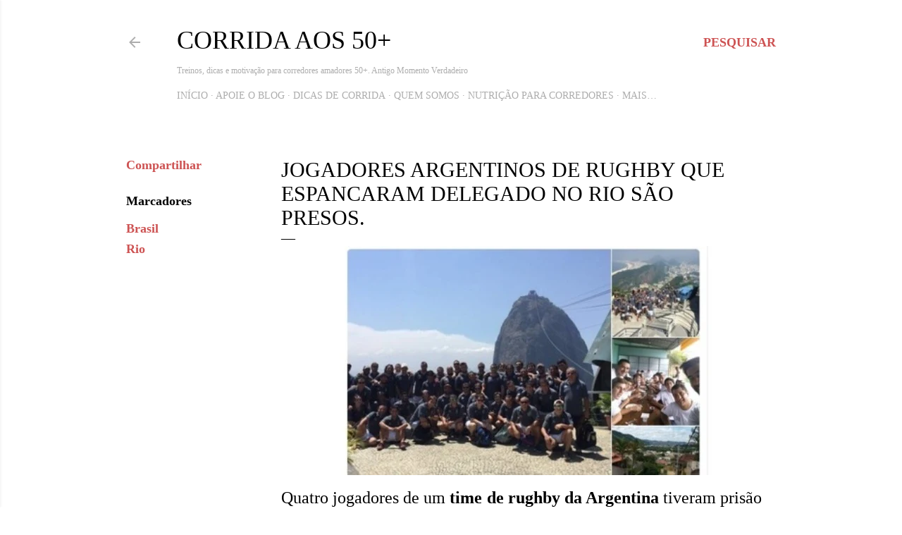

--- FILE ---
content_type: text/html; charset=UTF-8
request_url: https://www.momentoverdadeiro.com/2016/03/justica-do-rio-decreta-prisao-de-jogadores-de-time-de-rugbi-da-argentina.html
body_size: 30853
content:
<!DOCTYPE html>
<html dir='ltr' lang='pt-BR' xmlns='http://www.w3.org/1999/xhtml' xmlns:b='http://www.google.com/2005/gml/b' xmlns:data='http://www.google.com/2005/gml/data' xmlns:expr='http://www.google.com/2005/gml/expr'>
<head>
<meta content='width=device-width, initial-scale=1' name='viewport'/>
<title>Jogadores argentinos de rughby que espancaram delegado no Rio são presos.</title>
<meta content='text/html; charset=UTF-8' http-equiv='Content-Type'/>
<!-- Chrome, Firefox OS and Opera -->
<meta content='#ffffff' name='theme-color'/>
<!-- Windows Phone -->
<meta content='#ffffff' name='msapplication-navbutton-color'/>
<meta content='blogger' name='generator'/>
<link href='https://www.momentoverdadeiro.com/favicon.ico' rel='icon' type='image/x-icon'/>
<link href='https://www.momentoverdadeiro.com/2016/03/justica-do-rio-decreta-prisao-de-jogadores-de-time-de-rugbi-da-argentina.html' rel='canonical'/>
<link rel="alternate" type="application/atom+xml" title="Corrida aos 50+ - Atom" href="https://www.momentoverdadeiro.com/feeds/posts/default" />
<link rel="alternate" type="application/rss+xml" title="Corrida aos 50+ - RSS" href="https://www.momentoverdadeiro.com/feeds/posts/default?alt=rss" />
<link rel="service.post" type="application/atom+xml" title="Corrida aos 50+ - Atom" href="https://www.blogger.com/feeds/4755982402074493679/posts/default" />

<link rel="alternate" type="application/atom+xml" title="Corrida aos 50+ - Atom" href="https://www.momentoverdadeiro.com/feeds/656690509942365651/comments/default" />
<!--Can't find substitution for tag [blog.ieCssRetrofitLinks]-->
<link href='https://blogger.googleusercontent.com/img/b/R29vZ2xl/AVvXsEhXZNWDqdqpjyswFmnCibH09dXmz7NIuAhJ1wnnlE6O5udmNLp8mvVO3qvrh6CpQDfuVAl33TbR_PUcl-keg3B5jALoFJ63BfeVmaqXGykt6mCLOgiN02K4QcKyfScBz9wNP7UnGp_J_7gV/s1600/Jogadores+argentinos+de+rughby+que+espancaram+delegado+no+Rio+s%25C3%25A3o+presos.jpeg' rel='image_src'/>
<meta content='https://www.momentoverdadeiro.com/2016/03/justica-do-rio-decreta-prisao-de-jogadores-de-time-de-rugbi-da-argentina.html' property='og:url'/>
<meta content='Jogadores argentinos de rughby que espancaram delegado no Rio são presos.' property='og:title'/>
<meta content='Corrida de rua aos 50: saúde, motivação e vitalidade. Desafie-se hoje!' property='og:description'/>
<meta content='https://blogger.googleusercontent.com/img/b/R29vZ2xl/AVvXsEhXZNWDqdqpjyswFmnCibH09dXmz7NIuAhJ1wnnlE6O5udmNLp8mvVO3qvrh6CpQDfuVAl33TbR_PUcl-keg3B5jALoFJ63BfeVmaqXGykt6mCLOgiN02K4QcKyfScBz9wNP7UnGp_J_7gV/w1200-h630-p-k-no-nu/Jogadores+argentinos+de+rughby+que+espancaram+delegado+no+Rio+s%25C3%25A3o+presos.jpeg' property='og:image'/>
<!-- INÍCIO: Metatags e Schema para "Corrida aos 50+" -->
<meta content='width=device-width, initial-scale=1' name='viewport'/>
<title>Jogadores argentinos de rughby que espancaram delegado no Rio são presos.</title>
<meta content='text/html; charset=UTF-8' http-equiv='Content-Type'/>
<!-- Chrome, Firefox OS and Opera -->
<meta content='#ffffff' name='theme-color'/>
<!-- Windows Phone -->
<meta content='#ffffff' name='msapplication-navbutton-color'/>
<meta content='blogger' name='generator'/>
<link href='https://www.momentoverdadeiro.com/favicon.ico' rel='icon' type='image/x-icon'/>
<link href='https://www.momentoverdadeiro.com/2016/03/justica-do-rio-decreta-prisao-de-jogadores-de-time-de-rugbi-da-argentina.html' rel='canonical'/>
<link rel="alternate" type="application/atom+xml" title="Corrida aos 50+ - Atom" href="https://www.momentoverdadeiro.com/feeds/posts/default" />
<link rel="alternate" type="application/rss+xml" title="Corrida aos 50+ - RSS" href="https://www.momentoverdadeiro.com/feeds/posts/default?alt=rss" />
<link rel="service.post" type="application/atom+xml" title="Corrida aos 50+ - Atom" href="https://www.blogger.com/feeds/4755982402074493679/posts/default" />

<link rel="alternate" type="application/atom+xml" title="Corrida aos 50+ - Atom" href="https://www.momentoverdadeiro.com/feeds/656690509942365651/comments/default" />
<!--Can't find substitution for tag [blog.ieCssRetrofitLinks]-->
<link href='https://blogger.googleusercontent.com/img/b/R29vZ2xl/AVvXsEhXZNWDqdqpjyswFmnCibH09dXmz7NIuAhJ1wnnlE6O5udmNLp8mvVO3qvrh6CpQDfuVAl33TbR_PUcl-keg3B5jALoFJ63BfeVmaqXGykt6mCLOgiN02K4QcKyfScBz9wNP7UnGp_J_7gV/s1600/Jogadores+argentinos+de+rughby+que+espancaram+delegado+no+Rio+s%25C3%25A3o+presos.jpeg' rel='image_src'/>
<meta content='https://www.momentoverdadeiro.com/2016/03/justica-do-rio-decreta-prisao-de-jogadores-de-time-de-rugbi-da-argentina.html' property='og:url'/>
<meta content='Jogadores argentinos de rughby que espancaram delegado no Rio são presos.' property='og:title'/>
<meta content='Corrida de rua aos 50: saúde, motivação e vitalidade. Desafie-se hoje!' property='og:description'/>
<meta content='https://blogger.googleusercontent.com/img/b/R29vZ2xl/AVvXsEhXZNWDqdqpjyswFmnCibH09dXmz7NIuAhJ1wnnlE6O5udmNLp8mvVO3qvrh6CpQDfuVAl33TbR_PUcl-keg3B5jALoFJ63BfeVmaqXGykt6mCLOgiN02K4QcKyfScBz9wNP7UnGp_J_7gV/w1200-h630-p-k-no-nu/Jogadores+argentinos+de+rughby+que+espancaram+delegado+no+Rio+s%25C3%25A3o+presos.jpeg' property='og:image'/>
<!-- Metatags dinâmicas para posts -->
<meta content='' property='og:title'/>
<meta content='' property='og:description'/>
<meta content='' property='og:url'/>
<meta content='' property='og:image'/>
<meta content='article' property='og:type'/>
<meta content='Corrida aos 50+' property='og:site_name'/>
<!-- Twitter Cards -->
<meta content='summary_large_image' name='twitter:card'/>
<meta content='' name='twitter:title'/>
<meta content='' name='twitter:description'/>
<meta content='' name='twitter:image'/>
<meta content='' name='twitter:url'/>
<!-- Descrição SEO -->
<meta content='' name='description'/>
<meta content='' name='keywords'/>
<meta content='Washington Luiz' name='author'/>
<meta content='index, follow' name='robots'/>
<!-- Schema para post individual -->
<script type='application/ld+json'><![CDATA[
  {
    "@context": "https://schema.org",
    "@type": "BlogPosting",
    "headline": "<data:post.title.escaped/>",
    "image": "<data:post.firstImageUrl/>",
    "url": "<data:post.url/>",
    "description": "<data:post.snippet.escaped/>",
    "author": {
      "@type": "Person",
      "name": "Washington Luiz"
    },
    "publisher": {
      "@type": "Organization",
      "name": "Corrida aos 50+",
      "logo": {
        "@type": "ImageObject",
        "url": "https://blogger.googleusercontent.com/img/b/R29vZ2xl/AVvXsEiqE7cRyKuBIc5k_o7sLCwZsfgDcXDuIBj5bqybIUGFgVwmQNZFO9O6o0hvVH-b5nibUwXJ7qGDoJlikL108_dXjrXLt1Sp3CxiPEEZHNFfc6d4Qah6sfn66wPS1ldZQD3oMcXslwbJYXcC2Qkj-Urr6dVLSjziMYBqJcYZmDOqX2oVNuyCwIAlqGIHeEE/s1024/logo-do-blog-corrida-aos-50+.png"
      }
    },
    "mainEntityOfPage": {
      "@type": "WebPage",
      "@id": "<data:post.url/>"
    }
  }
  ]]></script>
<!-- FIM: Metatags e Schema para "Corrida aos 50+" -->
<style type='text/css'>@font-face{font-family:'EB Garamond';font-style:normal;font-weight:400;font-display:swap;src:url(//fonts.gstatic.com/s/ebgaramond/v32/SlGDmQSNjdsmc35JDF1K5E55YMjF_7DPuGi-6_RkCY9_WamXgHlIbvw.woff2)format('woff2');unicode-range:U+0460-052F,U+1C80-1C8A,U+20B4,U+2DE0-2DFF,U+A640-A69F,U+FE2E-FE2F;}@font-face{font-family:'EB Garamond';font-style:normal;font-weight:400;font-display:swap;src:url(//fonts.gstatic.com/s/ebgaramond/v32/SlGDmQSNjdsmc35JDF1K5E55YMjF_7DPuGi-6_RkAI9_WamXgHlIbvw.woff2)format('woff2');unicode-range:U+0301,U+0400-045F,U+0490-0491,U+04B0-04B1,U+2116;}@font-face{font-family:'EB Garamond';font-style:normal;font-weight:400;font-display:swap;src:url(//fonts.gstatic.com/s/ebgaramond/v32/SlGDmQSNjdsmc35JDF1K5E55YMjF_7DPuGi-6_RkCI9_WamXgHlIbvw.woff2)format('woff2');unicode-range:U+1F00-1FFF;}@font-face{font-family:'EB Garamond';font-style:normal;font-weight:400;font-display:swap;src:url(//fonts.gstatic.com/s/ebgaramond/v32/SlGDmQSNjdsmc35JDF1K5E55YMjF_7DPuGi-6_RkB49_WamXgHlIbvw.woff2)format('woff2');unicode-range:U+0370-0377,U+037A-037F,U+0384-038A,U+038C,U+038E-03A1,U+03A3-03FF;}@font-face{font-family:'EB Garamond';font-style:normal;font-weight:400;font-display:swap;src:url(//fonts.gstatic.com/s/ebgaramond/v32/SlGDmQSNjdsmc35JDF1K5E55YMjF_7DPuGi-6_RkC49_WamXgHlIbvw.woff2)format('woff2');unicode-range:U+0102-0103,U+0110-0111,U+0128-0129,U+0168-0169,U+01A0-01A1,U+01AF-01B0,U+0300-0301,U+0303-0304,U+0308-0309,U+0323,U+0329,U+1EA0-1EF9,U+20AB;}@font-face{font-family:'EB Garamond';font-style:normal;font-weight:400;font-display:swap;src:url(//fonts.gstatic.com/s/ebgaramond/v32/SlGDmQSNjdsmc35JDF1K5E55YMjF_7DPuGi-6_RkCo9_WamXgHlIbvw.woff2)format('woff2');unicode-range:U+0100-02BA,U+02BD-02C5,U+02C7-02CC,U+02CE-02D7,U+02DD-02FF,U+0304,U+0308,U+0329,U+1D00-1DBF,U+1E00-1E9F,U+1EF2-1EFF,U+2020,U+20A0-20AB,U+20AD-20C0,U+2113,U+2C60-2C7F,U+A720-A7FF;}@font-face{font-family:'EB Garamond';font-style:normal;font-weight:400;font-display:swap;src:url(//fonts.gstatic.com/s/ebgaramond/v32/SlGDmQSNjdsmc35JDF1K5E55YMjF_7DPuGi-6_RkBI9_WamXgHlI.woff2)format('woff2');unicode-range:U+0000-00FF,U+0131,U+0152-0153,U+02BB-02BC,U+02C6,U+02DA,U+02DC,U+0304,U+0308,U+0329,U+2000-206F,U+20AC,U+2122,U+2191,U+2193,U+2212,U+2215,U+FEFF,U+FFFD;}@font-face{font-family:'Lato';font-style:normal;font-weight:300;font-display:swap;src:url(//fonts.gstatic.com/s/lato/v25/S6u9w4BMUTPHh7USSwaPGQ3q5d0N7w.woff2)format('woff2');unicode-range:U+0100-02BA,U+02BD-02C5,U+02C7-02CC,U+02CE-02D7,U+02DD-02FF,U+0304,U+0308,U+0329,U+1D00-1DBF,U+1E00-1E9F,U+1EF2-1EFF,U+2020,U+20A0-20AB,U+20AD-20C0,U+2113,U+2C60-2C7F,U+A720-A7FF;}@font-face{font-family:'Lato';font-style:normal;font-weight:300;font-display:swap;src:url(//fonts.gstatic.com/s/lato/v25/S6u9w4BMUTPHh7USSwiPGQ3q5d0.woff2)format('woff2');unicode-range:U+0000-00FF,U+0131,U+0152-0153,U+02BB-02BC,U+02C6,U+02DA,U+02DC,U+0304,U+0308,U+0329,U+2000-206F,U+20AC,U+2122,U+2191,U+2193,U+2212,U+2215,U+FEFF,U+FFFD;}@font-face{font-family:'Lato';font-style:normal;font-weight:400;font-display:swap;src:url(//fonts.gstatic.com/s/lato/v25/S6uyw4BMUTPHjxAwXiWtFCfQ7A.woff2)format('woff2');unicode-range:U+0100-02BA,U+02BD-02C5,U+02C7-02CC,U+02CE-02D7,U+02DD-02FF,U+0304,U+0308,U+0329,U+1D00-1DBF,U+1E00-1E9F,U+1EF2-1EFF,U+2020,U+20A0-20AB,U+20AD-20C0,U+2113,U+2C60-2C7F,U+A720-A7FF;}@font-face{font-family:'Lato';font-style:normal;font-weight:400;font-display:swap;src:url(//fonts.gstatic.com/s/lato/v25/S6uyw4BMUTPHjx4wXiWtFCc.woff2)format('woff2');unicode-range:U+0000-00FF,U+0131,U+0152-0153,U+02BB-02BC,U+02C6,U+02DA,U+02DC,U+0304,U+0308,U+0329,U+2000-206F,U+20AC,U+2122,U+2191,U+2193,U+2212,U+2215,U+FEFF,U+FFFD;}@font-face{font-family:'Lato';font-style:normal;font-weight:700;font-display:swap;src:url(//fonts.gstatic.com/s/lato/v25/S6u9w4BMUTPHh6UVSwaPGQ3q5d0N7w.woff2)format('woff2');unicode-range:U+0100-02BA,U+02BD-02C5,U+02C7-02CC,U+02CE-02D7,U+02DD-02FF,U+0304,U+0308,U+0329,U+1D00-1DBF,U+1E00-1E9F,U+1EF2-1EFF,U+2020,U+20A0-20AB,U+20AD-20C0,U+2113,U+2C60-2C7F,U+A720-A7FF;}@font-face{font-family:'Lato';font-style:normal;font-weight:700;font-display:swap;src:url(//fonts.gstatic.com/s/lato/v25/S6u9w4BMUTPHh6UVSwiPGQ3q5d0.woff2)format('woff2');unicode-range:U+0000-00FF,U+0131,U+0152-0153,U+02BB-02BC,U+02C6,U+02DA,U+02DC,U+0304,U+0308,U+0329,U+2000-206F,U+20AC,U+2122,U+2191,U+2193,U+2212,U+2215,U+FEFF,U+FFFD;}@font-face{font-family:'Lora';font-style:normal;font-weight:400;font-display:swap;src:url(//fonts.gstatic.com/s/lora/v37/0QI6MX1D_JOuGQbT0gvTJPa787weuxJMkq18ndeYxZ2JTg.woff2)format('woff2');unicode-range:U+0460-052F,U+1C80-1C8A,U+20B4,U+2DE0-2DFF,U+A640-A69F,U+FE2E-FE2F;}@font-face{font-family:'Lora';font-style:normal;font-weight:400;font-display:swap;src:url(//fonts.gstatic.com/s/lora/v37/0QI6MX1D_JOuGQbT0gvTJPa787weuxJFkq18ndeYxZ2JTg.woff2)format('woff2');unicode-range:U+0301,U+0400-045F,U+0490-0491,U+04B0-04B1,U+2116;}@font-face{font-family:'Lora';font-style:normal;font-weight:400;font-display:swap;src:url(//fonts.gstatic.com/s/lora/v37/0QI6MX1D_JOuGQbT0gvTJPa787weuxI9kq18ndeYxZ2JTg.woff2)format('woff2');unicode-range:U+0302-0303,U+0305,U+0307-0308,U+0310,U+0312,U+0315,U+031A,U+0326-0327,U+032C,U+032F-0330,U+0332-0333,U+0338,U+033A,U+0346,U+034D,U+0391-03A1,U+03A3-03A9,U+03B1-03C9,U+03D1,U+03D5-03D6,U+03F0-03F1,U+03F4-03F5,U+2016-2017,U+2034-2038,U+203C,U+2040,U+2043,U+2047,U+2050,U+2057,U+205F,U+2070-2071,U+2074-208E,U+2090-209C,U+20D0-20DC,U+20E1,U+20E5-20EF,U+2100-2112,U+2114-2115,U+2117-2121,U+2123-214F,U+2190,U+2192,U+2194-21AE,U+21B0-21E5,U+21F1-21F2,U+21F4-2211,U+2213-2214,U+2216-22FF,U+2308-230B,U+2310,U+2319,U+231C-2321,U+2336-237A,U+237C,U+2395,U+239B-23B7,U+23D0,U+23DC-23E1,U+2474-2475,U+25AF,U+25B3,U+25B7,U+25BD,U+25C1,U+25CA,U+25CC,U+25FB,U+266D-266F,U+27C0-27FF,U+2900-2AFF,U+2B0E-2B11,U+2B30-2B4C,U+2BFE,U+3030,U+FF5B,U+FF5D,U+1D400-1D7FF,U+1EE00-1EEFF;}@font-face{font-family:'Lora';font-style:normal;font-weight:400;font-display:swap;src:url(//fonts.gstatic.com/s/lora/v37/0QI6MX1D_JOuGQbT0gvTJPa787weuxIvkq18ndeYxZ2JTg.woff2)format('woff2');unicode-range:U+0001-000C,U+000E-001F,U+007F-009F,U+20DD-20E0,U+20E2-20E4,U+2150-218F,U+2190,U+2192,U+2194-2199,U+21AF,U+21E6-21F0,U+21F3,U+2218-2219,U+2299,U+22C4-22C6,U+2300-243F,U+2440-244A,U+2460-24FF,U+25A0-27BF,U+2800-28FF,U+2921-2922,U+2981,U+29BF,U+29EB,U+2B00-2BFF,U+4DC0-4DFF,U+FFF9-FFFB,U+10140-1018E,U+10190-1019C,U+101A0,U+101D0-101FD,U+102E0-102FB,U+10E60-10E7E,U+1D2C0-1D2D3,U+1D2E0-1D37F,U+1F000-1F0FF,U+1F100-1F1AD,U+1F1E6-1F1FF,U+1F30D-1F30F,U+1F315,U+1F31C,U+1F31E,U+1F320-1F32C,U+1F336,U+1F378,U+1F37D,U+1F382,U+1F393-1F39F,U+1F3A7-1F3A8,U+1F3AC-1F3AF,U+1F3C2,U+1F3C4-1F3C6,U+1F3CA-1F3CE,U+1F3D4-1F3E0,U+1F3ED,U+1F3F1-1F3F3,U+1F3F5-1F3F7,U+1F408,U+1F415,U+1F41F,U+1F426,U+1F43F,U+1F441-1F442,U+1F444,U+1F446-1F449,U+1F44C-1F44E,U+1F453,U+1F46A,U+1F47D,U+1F4A3,U+1F4B0,U+1F4B3,U+1F4B9,U+1F4BB,U+1F4BF,U+1F4C8-1F4CB,U+1F4D6,U+1F4DA,U+1F4DF,U+1F4E3-1F4E6,U+1F4EA-1F4ED,U+1F4F7,U+1F4F9-1F4FB,U+1F4FD-1F4FE,U+1F503,U+1F507-1F50B,U+1F50D,U+1F512-1F513,U+1F53E-1F54A,U+1F54F-1F5FA,U+1F610,U+1F650-1F67F,U+1F687,U+1F68D,U+1F691,U+1F694,U+1F698,U+1F6AD,U+1F6B2,U+1F6B9-1F6BA,U+1F6BC,U+1F6C6-1F6CF,U+1F6D3-1F6D7,U+1F6E0-1F6EA,U+1F6F0-1F6F3,U+1F6F7-1F6FC,U+1F700-1F7FF,U+1F800-1F80B,U+1F810-1F847,U+1F850-1F859,U+1F860-1F887,U+1F890-1F8AD,U+1F8B0-1F8BB,U+1F8C0-1F8C1,U+1F900-1F90B,U+1F93B,U+1F946,U+1F984,U+1F996,U+1F9E9,U+1FA00-1FA6F,U+1FA70-1FA7C,U+1FA80-1FA89,U+1FA8F-1FAC6,U+1FACE-1FADC,U+1FADF-1FAE9,U+1FAF0-1FAF8,U+1FB00-1FBFF;}@font-face{font-family:'Lora';font-style:normal;font-weight:400;font-display:swap;src:url(//fonts.gstatic.com/s/lora/v37/0QI6MX1D_JOuGQbT0gvTJPa787weuxJOkq18ndeYxZ2JTg.woff2)format('woff2');unicode-range:U+0102-0103,U+0110-0111,U+0128-0129,U+0168-0169,U+01A0-01A1,U+01AF-01B0,U+0300-0301,U+0303-0304,U+0308-0309,U+0323,U+0329,U+1EA0-1EF9,U+20AB;}@font-face{font-family:'Lora';font-style:normal;font-weight:400;font-display:swap;src:url(//fonts.gstatic.com/s/lora/v37/0QI6MX1D_JOuGQbT0gvTJPa787weuxJPkq18ndeYxZ2JTg.woff2)format('woff2');unicode-range:U+0100-02BA,U+02BD-02C5,U+02C7-02CC,U+02CE-02D7,U+02DD-02FF,U+0304,U+0308,U+0329,U+1D00-1DBF,U+1E00-1E9F,U+1EF2-1EFF,U+2020,U+20A0-20AB,U+20AD-20C0,U+2113,U+2C60-2C7F,U+A720-A7FF;}@font-face{font-family:'Lora';font-style:normal;font-weight:400;font-display:swap;src:url(//fonts.gstatic.com/s/lora/v37/0QI6MX1D_JOuGQbT0gvTJPa787weuxJBkq18ndeYxZ0.woff2)format('woff2');unicode-range:U+0000-00FF,U+0131,U+0152-0153,U+02BB-02BC,U+02C6,U+02DA,U+02DC,U+0304,U+0308,U+0329,U+2000-206F,U+20AC,U+2122,U+2191,U+2193,U+2212,U+2215,U+FEFF,U+FFFD;}@font-face{font-family:'Montserrat';font-style:normal;font-weight:400;font-display:swap;src:url(//fonts.gstatic.com/s/montserrat/v31/JTUSjIg1_i6t8kCHKm459WRhyyTh89ZNpQ.woff2)format('woff2');unicode-range:U+0460-052F,U+1C80-1C8A,U+20B4,U+2DE0-2DFF,U+A640-A69F,U+FE2E-FE2F;}@font-face{font-family:'Montserrat';font-style:normal;font-weight:400;font-display:swap;src:url(//fonts.gstatic.com/s/montserrat/v31/JTUSjIg1_i6t8kCHKm459W1hyyTh89ZNpQ.woff2)format('woff2');unicode-range:U+0301,U+0400-045F,U+0490-0491,U+04B0-04B1,U+2116;}@font-face{font-family:'Montserrat';font-style:normal;font-weight:400;font-display:swap;src:url(//fonts.gstatic.com/s/montserrat/v31/JTUSjIg1_i6t8kCHKm459WZhyyTh89ZNpQ.woff2)format('woff2');unicode-range:U+0102-0103,U+0110-0111,U+0128-0129,U+0168-0169,U+01A0-01A1,U+01AF-01B0,U+0300-0301,U+0303-0304,U+0308-0309,U+0323,U+0329,U+1EA0-1EF9,U+20AB;}@font-face{font-family:'Montserrat';font-style:normal;font-weight:400;font-display:swap;src:url(//fonts.gstatic.com/s/montserrat/v31/JTUSjIg1_i6t8kCHKm459WdhyyTh89ZNpQ.woff2)format('woff2');unicode-range:U+0100-02BA,U+02BD-02C5,U+02C7-02CC,U+02CE-02D7,U+02DD-02FF,U+0304,U+0308,U+0329,U+1D00-1DBF,U+1E00-1E9F,U+1EF2-1EFF,U+2020,U+20A0-20AB,U+20AD-20C0,U+2113,U+2C60-2C7F,U+A720-A7FF;}@font-face{font-family:'Montserrat';font-style:normal;font-weight:400;font-display:swap;src:url(//fonts.gstatic.com/s/montserrat/v31/JTUSjIg1_i6t8kCHKm459WlhyyTh89Y.woff2)format('woff2');unicode-range:U+0000-00FF,U+0131,U+0152-0153,U+02BB-02BC,U+02C6,U+02DA,U+02DC,U+0304,U+0308,U+0329,U+2000-206F,U+20AC,U+2122,U+2191,U+2193,U+2212,U+2215,U+FEFF,U+FFFD;}@font-face{font-family:'Montserrat';font-style:normal;font-weight:700;font-display:swap;src:url(//fonts.gstatic.com/s/montserrat/v31/JTUSjIg1_i6t8kCHKm459WRhyyTh89ZNpQ.woff2)format('woff2');unicode-range:U+0460-052F,U+1C80-1C8A,U+20B4,U+2DE0-2DFF,U+A640-A69F,U+FE2E-FE2F;}@font-face{font-family:'Montserrat';font-style:normal;font-weight:700;font-display:swap;src:url(//fonts.gstatic.com/s/montserrat/v31/JTUSjIg1_i6t8kCHKm459W1hyyTh89ZNpQ.woff2)format('woff2');unicode-range:U+0301,U+0400-045F,U+0490-0491,U+04B0-04B1,U+2116;}@font-face{font-family:'Montserrat';font-style:normal;font-weight:700;font-display:swap;src:url(//fonts.gstatic.com/s/montserrat/v31/JTUSjIg1_i6t8kCHKm459WZhyyTh89ZNpQ.woff2)format('woff2');unicode-range:U+0102-0103,U+0110-0111,U+0128-0129,U+0168-0169,U+01A0-01A1,U+01AF-01B0,U+0300-0301,U+0303-0304,U+0308-0309,U+0323,U+0329,U+1EA0-1EF9,U+20AB;}@font-face{font-family:'Montserrat';font-style:normal;font-weight:700;font-display:swap;src:url(//fonts.gstatic.com/s/montserrat/v31/JTUSjIg1_i6t8kCHKm459WdhyyTh89ZNpQ.woff2)format('woff2');unicode-range:U+0100-02BA,U+02BD-02C5,U+02C7-02CC,U+02CE-02D7,U+02DD-02FF,U+0304,U+0308,U+0329,U+1D00-1DBF,U+1E00-1E9F,U+1EF2-1EFF,U+2020,U+20A0-20AB,U+20AD-20C0,U+2113,U+2C60-2C7F,U+A720-A7FF;}@font-face{font-family:'Montserrat';font-style:normal;font-weight:700;font-display:swap;src:url(//fonts.gstatic.com/s/montserrat/v31/JTUSjIg1_i6t8kCHKm459WlhyyTh89Y.woff2)format('woff2');unicode-range:U+0000-00FF,U+0131,U+0152-0153,U+02BB-02BC,U+02C6,U+02DA,U+02DC,U+0304,U+0308,U+0329,U+2000-206F,U+20AC,U+2122,U+2191,U+2193,U+2212,U+2215,U+FEFF,U+FFFD;}</style>
<style id='page-skin-1' type='text/css'><!--
/*! normalize.css v3.0.1 | MIT License | git.io/normalize */html{font-family:sans-serif;-ms-text-size-adjust:100%;-webkit-text-size-adjust:100%}body{margin:0}article,aside,details,figcaption,figure,footer,header,hgroup,main,nav,section,summary{display:block}audio,canvas,progress,video{display:inline-block;vertical-align:baseline}audio:not([controls]){display:none;height:0}[hidden],template{display:none}a{background:transparent}a:active,a:hover{outline:0}abbr[title]{border-bottom:1px dotted}b,strong{font-weight:bold}dfn{font-style:italic}h1{font-size:2em;margin:.67em 0}mark{background:#ff0;color:#000}small{font-size:80%}sub,sup{font-size:75%;line-height:0;position:relative;vertical-align:baseline}sup{top:-0.5em}sub{bottom:-0.25em}img{border:0}svg:not(:root){overflow:hidden}figure{margin:1em 40px}hr{-moz-box-sizing:content-box;box-sizing:content-box;height:0}pre{overflow:auto}code,kbd,pre,samp{font-family:monospace,monospace;font-size:1em}button,input,optgroup,select,textarea{color:inherit;font:inherit;margin:0}button{overflow:visible}button,select{text-transform:none}button,html input[type="button"],input[type="reset"],input[type="submit"]{-webkit-appearance:button;cursor:pointer}button[disabled],html input[disabled]{cursor:default}button::-moz-focus-inner,input::-moz-focus-inner{border:0;padding:0}input{line-height:normal}input[type="checkbox"],input[type="radio"]{box-sizing:border-box;padding:0}input[type="number"]::-webkit-inner-spin-button,input[type="number"]::-webkit-outer-spin-button{height:auto}input[type="search"]{-webkit-appearance:textfield;-moz-box-sizing:content-box;-webkit-box-sizing:content-box;box-sizing:content-box}input[type="search"]::-webkit-search-cancel-button,input[type="search"]::-webkit-search-decoration{-webkit-appearance:none}fieldset{border:1px solid #c0c0c0;margin:0 2px;padding:.35em .625em .75em}legend{border:0;padding:0}textarea{overflow:auto}optgroup{font-weight:bold}table{border-collapse:collapse;border-spacing:0}td,th{padding:0}
/*!************************************************
* Blogger Template Style
* Name: Soho
**************************************************/
body{
overflow-wrap:break-word;
word-break:break-word;
word-wrap:break-word
}
.hidden{
display:none
}
.invisible{
visibility:hidden
}
.container::after,.float-container::after{
clear:both;
content:"";
display:table
}
.clearboth{
clear:both
}
#comments .comment .comment-actions,.subscribe-popup .FollowByEmail .follow-by-email-submit{
background:0 0;
border:0;
box-shadow:none;
color:#cd5353;
cursor:pointer;
font-size:14px;
font-weight:700;
outline:0;
text-decoration:none;
text-transform:uppercase;
width:auto
}
.dim-overlay{
background-color:rgba(0,0,0,.54);
height:100vh;
left:0;
position:fixed;
top:0;
width:100%
}
#sharing-dim-overlay{
background-color:transparent
}
input::-ms-clear{
display:none
}
.blogger-logo,.svg-icon-24.blogger-logo{
fill:#ff9800;
opacity:1
}
.loading-spinner-large{
-webkit-animation:mspin-rotate 1.568s infinite linear;
animation:mspin-rotate 1.568s infinite linear;
height:48px;
overflow:hidden;
position:absolute;
width:48px;
z-index:200
}
.loading-spinner-large>div{
-webkit-animation:mspin-revrot 5332ms infinite steps(4);
animation:mspin-revrot 5332ms infinite steps(4)
}
.loading-spinner-large>div>div{
-webkit-animation:mspin-singlecolor-large-film 1333ms infinite steps(81);
animation:mspin-singlecolor-large-film 1333ms infinite steps(81);
background-size:100%;
height:48px;
width:3888px
}
.mspin-black-large>div>div,.mspin-grey_54-large>div>div{
background-image:url(https://www.blogblog.com/indie/mspin_black_large.svg)
}
.mspin-white-large>div>div{
background-image:url(https://www.blogblog.com/indie/mspin_white_large.svg)
}
.mspin-grey_54-large{
opacity:.54
}
@-webkit-keyframes mspin-singlecolor-large-film{
from{
-webkit-transform:translateX(0);
transform:translateX(0)
}
to{
-webkit-transform:translateX(-3888px);
transform:translateX(-3888px)
}
}
@keyframes mspin-singlecolor-large-film{
from{
-webkit-transform:translateX(0);
transform:translateX(0)
}
to{
-webkit-transform:translateX(-3888px);
transform:translateX(-3888px)
}
}
@-webkit-keyframes mspin-rotate{
from{
-webkit-transform:rotate(0);
transform:rotate(0)
}
to{
-webkit-transform:rotate(360deg);
transform:rotate(360deg)
}
}
@keyframes mspin-rotate{
from{
-webkit-transform:rotate(0);
transform:rotate(0)
}
to{
-webkit-transform:rotate(360deg);
transform:rotate(360deg)
}
}
@-webkit-keyframes mspin-revrot{
from{
-webkit-transform:rotate(0);
transform:rotate(0)
}
to{
-webkit-transform:rotate(-360deg);
transform:rotate(-360deg)
}
}
@keyframes mspin-revrot{
from{
-webkit-transform:rotate(0);
transform:rotate(0)
}
to{
-webkit-transform:rotate(-360deg);
transform:rotate(-360deg)
}
}
.skip-navigation{
background-color:#fff;
box-sizing:border-box;
color:#000;
display:block;
height:0;
left:0;
line-height:50px;
overflow:hidden;
padding-top:0;
position:fixed;
text-align:center;
top:0;
-webkit-transition:box-shadow .3s,height .3s,padding-top .3s;
transition:box-shadow .3s,height .3s,padding-top .3s;
width:100%;
z-index:900
}
.skip-navigation:focus{
box-shadow:0 4px 5px 0 rgba(0,0,0,.14),0 1px 10px 0 rgba(0,0,0,.12),0 2px 4px -1px rgba(0,0,0,.2);
height:50px
}
#main{
outline:0
}
.main-heading{
position:absolute;
clip:rect(1px,1px,1px,1px);
padding:0;
border:0;
height:1px;
width:1px;
overflow:hidden
}
.Attribution{
margin-top:1em;
text-align:center
}
.Attribution .blogger img,.Attribution .blogger svg{
vertical-align:bottom
}
.Attribution .blogger img{
margin-right:.5em
}
.Attribution div{
line-height:24px;
margin-top:.5em
}
.Attribution .copyright,.Attribution .image-attribution{
font-size:.7em;
margin-top:1.5em
}
.BLOG_mobile_video_class{
display:none
}
.bg-photo{
background-attachment:scroll!important
}
body .CSS_LIGHTBOX{
z-index:900
}
.extendable .show-less,.extendable .show-more{
border-color:#cd5353;
color:#cd5353;
margin-top:8px
}
.extendable .show-less.hidden,.extendable .show-more.hidden{
display:none
}
.inline-ad{
display:none;
max-width:100%;
overflow:hidden
}
.adsbygoogle{
display:block
}
#cookieChoiceInfo{
bottom:0;
top:auto
}
iframe.b-hbp-video{
border:0
}
.post-body img{
max-width:100%
}
.post-body iframe{
max-width:100%
}
.post-body a[imageanchor="1"]{
display:inline-block
}
.byline{
margin-right:1em
}
.byline:last-child{
margin-right:0
}
.link-copied-dialog{
max-width:520px;
outline:0
}
.link-copied-dialog .modal-dialog-buttons{
margin-top:8px
}
.link-copied-dialog .goog-buttonset-default{
background:0 0;
border:0
}
.link-copied-dialog .goog-buttonset-default:focus{
outline:0
}
.paging-control-container{
margin-bottom:16px
}
.paging-control-container .paging-control{
display:inline-block
}
.paging-control-container .comment-range-text::after,.paging-control-container .paging-control{
color:#cd5353
}
.paging-control-container .comment-range-text,.paging-control-container .paging-control{
margin-right:8px
}
.paging-control-container .comment-range-text::after,.paging-control-container .paging-control::after{
content:"\b7";
cursor:default;
padding-left:8px;
pointer-events:none
}
.paging-control-container .comment-range-text:last-child::after,.paging-control-container .paging-control:last-child::after{
content:none
}
.byline.reactions iframe{
height:20px
}
.b-notification{
color:#000;
background-color:#fff;
border-bottom:solid 1px #000;
box-sizing:border-box;
padding:16px 32px;
text-align:center
}
.b-notification.visible{
-webkit-transition:margin-top .3s cubic-bezier(.4,0,.2,1);
transition:margin-top .3s cubic-bezier(.4,0,.2,1)
}
.b-notification.invisible{
position:absolute
}
.b-notification-close{
position:absolute;
right:8px;
top:8px
}
.no-posts-message{
line-height:40px;
text-align:center
}
@media screen and (max-width:1162px){
body.item-view .post-body a[imageanchor="1"][style*="float: left;"],body.item-view .post-body a[imageanchor="1"][style*="float: right;"]{
float:none!important;
clear:none!important
}
body.item-view .post-body a[imageanchor="1"] img{
display:block;
height:auto;
margin:0 auto
}
body.item-view .post-body>.separator:first-child>a[imageanchor="1"]:first-child{
margin-top:20px
}
.post-body a[imageanchor]{
display:block
}
body.item-view .post-body a[imageanchor="1"]{
margin-left:0!important;
margin-right:0!important
}
body.item-view .post-body a[imageanchor="1"]+a[imageanchor="1"]{
margin-top:16px
}
}
.item-control{
display:none
}
#comments{
border-top:1px dashed rgba(0,0,0,.54);
margin-top:20px;
padding:20px
}
#comments .comment-thread ol{
margin:0;
padding-left:0;
padding-left:0
}
#comments .comment .comment-replybox-single,#comments .comment-thread .comment-replies{
margin-left:60px
}
#comments .comment-thread .thread-count{
display:none
}
#comments .comment{
list-style-type:none;
padding:0 0 30px;
position:relative
}
#comments .comment .comment{
padding-bottom:8px
}
.comment .avatar-image-container{
position:absolute
}
.comment .avatar-image-container img{
border-radius:50%
}
.avatar-image-container svg,.comment .avatar-image-container .avatar-icon{
border-radius:50%;
border:solid 1px #000000;
box-sizing:border-box;
fill:#000000;
height:35px;
margin:0;
padding:7px;
width:35px
}
.comment .comment-block{
margin-top:10px;
margin-left:60px;
padding-bottom:0
}
#comments .comment-author-header-wrapper{
margin-left:40px
}
#comments .comment .thread-expanded .comment-block{
padding-bottom:20px
}
#comments .comment .comment-header .user,#comments .comment .comment-header .user a{
color:#000000;
font-style:normal;
font-weight:700
}
#comments .comment .comment-actions{
bottom:0;
margin-bottom:15px;
position:absolute
}
#comments .comment .comment-actions>*{
margin-right:8px
}
#comments .comment .comment-header .datetime{
bottom:0;
color:rgba(103,103,103,0.537);
display:inline-block;
font-size:13px;
font-style:italic;
margin-left:8px
}
#comments .comment .comment-footer .comment-timestamp a,#comments .comment .comment-header .datetime a{
color:rgba(103,103,103,0.537)
}
#comments .comment .comment-content,.comment .comment-body{
margin-top:12px;
word-break:break-word
}
.comment-body{
margin-bottom:12px
}
#comments.embed[data-num-comments="0"]{
border:0;
margin-top:0;
padding-top:0
}
#comments.embed[data-num-comments="0"] #comment-post-message,#comments.embed[data-num-comments="0"] div.comment-form>p,#comments.embed[data-num-comments="0"] p.comment-footer{
display:none
}
#comment-editor-src{
display:none
}
.comments .comments-content .loadmore.loaded{
max-height:0;
opacity:0;
overflow:hidden
}
.extendable .remaining-items{
height:0;
overflow:hidden;
-webkit-transition:height .3s cubic-bezier(.4,0,.2,1);
transition:height .3s cubic-bezier(.4,0,.2,1)
}
.extendable .remaining-items.expanded{
height:auto
}
.svg-icon-24,.svg-icon-24-button{
cursor:pointer;
height:24px;
width:24px;
min-width:24px
}
.touch-icon{
margin:-12px;
padding:12px
}
.touch-icon:active,.touch-icon:focus{
background-color:rgba(153,153,153,.4);
border-radius:50%
}
svg:not(:root).touch-icon{
overflow:visible
}
html[dir=rtl] .rtl-reversible-icon{
-webkit-transform:scaleX(-1);
-ms-transform:scaleX(-1);
transform:scaleX(-1)
}
.svg-icon-24-button,.touch-icon-button{
background:0 0;
border:0;
margin:0;
outline:0;
padding:0
}
.touch-icon-button .touch-icon:active,.touch-icon-button .touch-icon:focus{
background-color:transparent
}
.touch-icon-button:active .touch-icon,.touch-icon-button:focus .touch-icon{
background-color:rgba(153,153,153,.4);
border-radius:50%
}
.Profile .default-avatar-wrapper .avatar-icon{
border-radius:50%;
border:solid 1px #000000;
box-sizing:border-box;
fill:#000000;
margin:0
}
.Profile .individual .default-avatar-wrapper .avatar-icon{
padding:25px
}
.Profile .individual .avatar-icon,.Profile .individual .profile-img{
height:120px;
width:120px
}
.Profile .team .default-avatar-wrapper .avatar-icon{
padding:8px
}
.Profile .team .avatar-icon,.Profile .team .default-avatar-wrapper,.Profile .team .profile-img{
height:40px;
width:40px
}
.snippet-container{
margin:0;
position:relative;
overflow:hidden
}
.snippet-fade{
bottom:0;
box-sizing:border-box;
position:absolute;
width:96px
}
.snippet-fade{
right:0
}
.snippet-fade:after{
content:"\2026"
}
.snippet-fade:after{
float:right
}
.centered-top-container.sticky{
left:0;
position:fixed;
right:0;
top:0;
width:auto;
z-index:50;
-webkit-transition-property:opacity,-webkit-transform;
transition-property:opacity,-webkit-transform;
transition-property:transform,opacity;
transition-property:transform,opacity,-webkit-transform;
-webkit-transition-duration:.2s;
transition-duration:.2s;
-webkit-transition-timing-function:cubic-bezier(.4,0,.2,1);
transition-timing-function:cubic-bezier(.4,0,.2,1)
}
.centered-top-placeholder{
display:none
}
.collapsed-header .centered-top-placeholder{
display:block
}
.centered-top-container .Header .replaced h1,.centered-top-placeholder .Header .replaced h1{
display:none
}
.centered-top-container.sticky .Header .replaced h1{
display:block
}
.centered-top-container.sticky .Header .header-widget{
background:0 0
}
.centered-top-container.sticky .Header .header-image-wrapper{
display:none
}
.centered-top-container img,.centered-top-placeholder img{
max-width:100%
}
.collapsible{
-webkit-transition:height .3s cubic-bezier(.4,0,.2,1);
transition:height .3s cubic-bezier(.4,0,.2,1)
}
.collapsible,.collapsible>summary{
display:block;
overflow:hidden
}
.collapsible>:not(summary){
display:none
}
.collapsible[open]>:not(summary){
display:block
}
.collapsible:focus,.collapsible>summary:focus{
outline:0
}
.collapsible>summary{
cursor:pointer;
display:block;
padding:0
}
.collapsible:focus>summary,.collapsible>summary:focus{
background-color:transparent
}
.collapsible>summary::-webkit-details-marker{
display:none
}
.collapsible-title{
-webkit-box-align:center;
-webkit-align-items:center;
-ms-flex-align:center;
align-items:center;
display:-webkit-box;
display:-webkit-flex;
display:-ms-flexbox;
display:flex
}
.collapsible-title .title{
-webkit-box-flex:1;
-webkit-flex:1 1 auto;
-ms-flex:1 1 auto;
flex:1 1 auto;
-webkit-box-ordinal-group:1;
-webkit-order:0;
-ms-flex-order:0;
order:0;
overflow:hidden;
text-overflow:ellipsis;
white-space:nowrap
}
.collapsible-title .chevron-down,.collapsible[open] .collapsible-title .chevron-up{
display:block
}
.collapsible-title .chevron-up,.collapsible[open] .collapsible-title .chevron-down{
display:none
}
.flat-button{
cursor:pointer;
display:inline-block;
font-weight:700;
text-transform:uppercase;
border-radius:2px;
padding:8px;
margin:-8px
}
.flat-icon-button{
background:0 0;
border:0;
margin:0;
outline:0;
padding:0;
margin:-12px;
padding:12px;
cursor:pointer;
box-sizing:content-box;
display:inline-block;
line-height:0
}
.flat-icon-button,.flat-icon-button .splash-wrapper{
border-radius:50%
}
.flat-icon-button .splash.animate{
-webkit-animation-duration:.3s;
animation-duration:.3s
}
.overflowable-container{
max-height:28px;
overflow:hidden;
position:relative
}
.overflow-button{
cursor:pointer
}
#overflowable-dim-overlay{
background:0 0
}
.overflow-popup{
box-shadow:0 2px 2px 0 rgba(0,0,0,.14),0 3px 1px -2px rgba(0,0,0,.2),0 1px 5px 0 rgba(0,0,0,.12);
background-color:#ffffff;
left:0;
max-width:calc(100% - 32px);
position:absolute;
top:0;
visibility:hidden;
z-index:101
}
.overflow-popup ul{
list-style:none
}
.overflow-popup .tabs li,.overflow-popup li{
display:block;
height:auto
}
.overflow-popup .tabs li{
padding-left:0;
padding-right:0
}
.overflow-button.hidden,.overflow-popup .tabs li.hidden,.overflow-popup li.hidden{
display:none
}
.search{
display:-webkit-box;
display:-webkit-flex;
display:-ms-flexbox;
display:flex;
line-height:24px;
width:24px
}
.search.focused{
width:100%
}
.search.focused .section{
width:100%
}
.search form{
z-index:101
}
.search h3{
display:none
}
.search form{
display:-webkit-box;
display:-webkit-flex;
display:-ms-flexbox;
display:flex;
-webkit-box-flex:1;
-webkit-flex:1 0 0;
-ms-flex:1 0 0px;
flex:1 0 0;
border-bottom:solid 1px transparent;
padding-bottom:8px
}
.search form>*{
display:none
}
.search.focused form>*{
display:block
}
.search .search-input label{
display:none
}
.centered-top-placeholder.cloned .search form{
z-index:30
}
.search.focused form{
border-color:rgba(103,103,103,0.537);
position:relative;
width:auto
}
.collapsed-header .centered-top-container .search.focused form{
border-bottom-color:transparent
}
.search-expand{
-webkit-box-flex:0;
-webkit-flex:0 0 auto;
-ms-flex:0 0 auto;
flex:0 0 auto
}
.search-expand-text{
display:none
}
.search-close{
display:inline;
vertical-align:middle
}
.search-input{
-webkit-box-flex:1;
-webkit-flex:1 0 1px;
-ms-flex:1 0 1px;
flex:1 0 1px
}
.search-input input{
background:0 0;
border:0;
box-sizing:border-box;
color:rgba(103,103,103,0.537);
display:inline-block;
outline:0;
width:calc(100% - 48px)
}
.search-input input.no-cursor{
color:transparent;
text-shadow:0 0 0 rgba(103,103,103,0.537)
}
.collapsed-header .centered-top-container .search-action,.collapsed-header .centered-top-container .search-input input{
color:rgba(103,103,103,0.537)
}
.collapsed-header .centered-top-container .search-input input.no-cursor{
color:transparent;
text-shadow:0 0 0 rgba(103,103,103,0.537)
}
.collapsed-header .centered-top-container .search-input input.no-cursor:focus,.search-input input.no-cursor:focus{
outline:0
}
.search-focused>*{
visibility:hidden
}
.search-focused .search,.search-focused .search-icon{
visibility:visible
}
.search.focused .search-action{
display:block
}
.search.focused .search-action:disabled{
opacity:.3
}
.widget.Sharing .sharing-button{
display:none
}
.widget.Sharing .sharing-buttons li{
padding:0
}
.widget.Sharing .sharing-buttons li span{
display:none
}
.post-share-buttons{
position:relative
}
.centered-bottom .share-buttons .svg-icon-24,.share-buttons .svg-icon-24{
fill:#000000
}
.sharing-open.touch-icon-button:active .touch-icon,.sharing-open.touch-icon-button:focus .touch-icon{
background-color:transparent
}
.share-buttons{
background-color:#ffffff;
border-radius:2px;
box-shadow:0 2px 2px 0 rgba(0,0,0,.14),0 3px 1px -2px rgba(0,0,0,.2),0 1px 5px 0 rgba(0,0,0,.12);
color:#000000;
list-style:none;
margin:0;
padding:8px 0;
position:absolute;
top:-11px;
min-width:200px;
z-index:101
}
.share-buttons.hidden{
display:none
}
.sharing-button{
background:0 0;
border:0;
margin:0;
outline:0;
padding:0;
cursor:pointer
}
.share-buttons li{
margin:0;
height:48px
}
.share-buttons li:last-child{
margin-bottom:0
}
.share-buttons li .sharing-platform-button{
box-sizing:border-box;
cursor:pointer;
display:block;
height:100%;
margin-bottom:0;
padding:0 16px;
position:relative;
width:100%
}
.share-buttons li .sharing-platform-button:focus,.share-buttons li .sharing-platform-button:hover{
background-color:rgba(128,128,128,.1);
outline:0
}
.share-buttons li svg[class*=" sharing-"],.share-buttons li svg[class^=sharing-]{
position:absolute;
top:10px
}
.share-buttons li span.sharing-platform-button{
position:relative;
top:0
}
.share-buttons li .platform-sharing-text{
display:block;
font-size:16px;
line-height:48px;
white-space:nowrap
}
.share-buttons li .platform-sharing-text{
margin-left:56px
}
.sidebar-container{
background-color:#f7f7f7;
max-width:284px;
overflow-y:auto;
-webkit-transition-property:-webkit-transform;
transition-property:-webkit-transform;
transition-property:transform;
transition-property:transform,-webkit-transform;
-webkit-transition-duration:.3s;
transition-duration:.3s;
-webkit-transition-timing-function:cubic-bezier(0,0,.2,1);
transition-timing-function:cubic-bezier(0,0,.2,1);
width:284px;
z-index:101;
-webkit-overflow-scrolling:touch
}
.sidebar-container .navigation{
line-height:0;
padding:16px
}
.sidebar-container .sidebar-back{
cursor:pointer
}
.sidebar-container .widget{
background:0 0;
margin:0 16px;
padding:16px 0
}
.sidebar-container .widget .title{
color:rgba(103,103,103,0.537);
margin:0
}
.sidebar-container .widget ul{
list-style:none;
margin:0;
padding:0
}
.sidebar-container .widget ul ul{
margin-left:1em
}
.sidebar-container .widget li{
font-size:16px;
line-height:normal
}
.sidebar-container .widget+.widget{
border-top:1px dashed rgba(103,103,103,0.537)
}
.BlogArchive li{
margin:16px 0
}
.BlogArchive li:last-child{
margin-bottom:0
}
.Label li a{
display:inline-block
}
.BlogArchive .post-count,.Label .label-count{
float:right;
margin-left:.25em
}
.BlogArchive .post-count::before,.Label .label-count::before{
content:"("
}
.BlogArchive .post-count::after,.Label .label-count::after{
content:")"
}
.widget.Translate .skiptranslate>div{
display:block!important
}
.widget.Profile .profile-link{
display:-webkit-box;
display:-webkit-flex;
display:-ms-flexbox;
display:flex
}
.widget.Profile .team-member .default-avatar-wrapper,.widget.Profile .team-member .profile-img{
-webkit-box-flex:0;
-webkit-flex:0 0 auto;
-ms-flex:0 0 auto;
flex:0 0 auto;
margin-right:1em
}
.widget.Profile .individual .profile-link{
-webkit-box-orient:vertical;
-webkit-box-direction:normal;
-webkit-flex-direction:column;
-ms-flex-direction:column;
flex-direction:column
}
.widget.Profile .team .profile-link .profile-name{
-webkit-align-self:center;
-ms-flex-item-align:center;
align-self:center;
display:block;
-webkit-box-flex:1;
-webkit-flex:1 1 auto;
-ms-flex:1 1 auto;
flex:1 1 auto
}
.dim-overlay{
background-color:rgba(0,0,0,.54);
z-index:100
}
body.sidebar-visible{
overflow-y:hidden
}
@media screen and (max-width:1439px){
.sidebar-container{
bottom:0;
position:fixed;
top:0;
left:0;
right:auto
}
.sidebar-container.sidebar-invisible{
-webkit-transition-timing-function:cubic-bezier(.4,0,.6,1);
transition-timing-function:cubic-bezier(.4,0,.6,1)
}
html[dir=ltr] .sidebar-container.sidebar-invisible{
-webkit-transform:translateX(-284px);
-ms-transform:translateX(-284px);
transform:translateX(-284px)
}
html[dir=rtl] .sidebar-container.sidebar-invisible{
-webkit-transform:translateX(284px);
-ms-transform:translateX(284px);
transform:translateX(284px)
}
}
@media screen and (min-width:1440px){
.sidebar-container{
position:absolute;
top:0;
left:0;
right:auto
}
.sidebar-container .navigation{
display:none
}
}
.dialog{
box-shadow:0 2px 2px 0 rgba(0,0,0,.14),0 3px 1px -2px rgba(0,0,0,.2),0 1px 5px 0 rgba(0,0,0,.12);
background:#ffffff;
box-sizing:border-box;
color:#000000;
padding:30px;
position:fixed;
text-align:center;
width:calc(100% - 24px);
z-index:101
}
.dialog input[type=email],.dialog input[type=text]{
background-color:transparent;
border:0;
border-bottom:solid 1px rgba(0,0,0,.12);
color:#000000;
display:block;
font-family:Georgia, Utopia, 'Palatino Linotype', Palatino, serif;
font-size:16px;
line-height:24px;
margin:auto;
padding-bottom:7px;
outline:0;
text-align:center;
width:100%
}
.dialog input[type=email]::-webkit-input-placeholder,.dialog input[type=text]::-webkit-input-placeholder{
color:#000000
}
.dialog input[type=email]::-moz-placeholder,.dialog input[type=text]::-moz-placeholder{
color:#000000
}
.dialog input[type=email]:-ms-input-placeholder,.dialog input[type=text]:-ms-input-placeholder{
color:#000000
}
.dialog input[type=email]::-ms-input-placeholder,.dialog input[type=text]::-ms-input-placeholder{
color:#000000
}
.dialog input[type=email]::placeholder,.dialog input[type=text]::placeholder{
color:#000000
}
.dialog input[type=email]:focus,.dialog input[type=text]:focus{
border-bottom:solid 2px #cd5353;
padding-bottom:6px
}
.dialog input.no-cursor{
color:transparent;
text-shadow:0 0 0 #000000
}
.dialog input.no-cursor:focus{
outline:0
}
.dialog input.no-cursor:focus{
outline:0
}
.dialog input[type=submit]{
font-family:Georgia, Utopia, 'Palatino Linotype', Palatino, serif
}
.dialog .goog-buttonset-default{
color:#cd5353
}
.subscribe-popup{
max-width:364px
}
.subscribe-popup h3{
color:#000000;
font-size:1.8em;
margin-top:0
}
.subscribe-popup .FollowByEmail h3{
display:none
}
.subscribe-popup .FollowByEmail .follow-by-email-submit{
color:#cd5353;
display:inline-block;
margin:0 auto;
margin-top:24px;
width:auto;
white-space:normal
}
.subscribe-popup .FollowByEmail .follow-by-email-submit:disabled{
cursor:default;
opacity:.3
}
@media (max-width:800px){
.blog-name div.widget.Subscribe{
margin-bottom:16px
}
body.item-view .blog-name div.widget.Subscribe{
margin:8px auto 16px auto;
width:100%
}
}
body#layout .bg-photo,body#layout .bg-photo-overlay{
display:none
}
body#layout .page_body{
padding:0;
position:relative;
top:0
}
body#layout .page{
display:inline-block;
left:inherit;
position:relative;
vertical-align:top;
width:540px
}
body#layout .centered{
max-width:954px
}
body#layout .navigation{
display:none
}
body#layout .sidebar-container{
display:inline-block;
width:40%
}
body#layout .hamburger-menu,body#layout .search{
display:none
}
body{
background-color:#ffffff;
color:#000000;
font:normal 400 20px Georgia, Utopia, 'Palatino Linotype', Palatino, serif;
height:100%;
margin:0;
min-height:100vh
}
h1,h2,h3,h4,h5,h6{
font-weight:400
}
a{
color:#cd5353;
text-decoration:none
}
.dim-overlay{
z-index:100
}
body.sidebar-visible .page_body{
overflow-y:scroll
}
.widget .title{
color:rgba(103,103,103,0.537);
font:normal 400 12px Montserrat, sans-serif
}
.extendable .show-less,.extendable .show-more{
color:#cd5353;
font:normal bold 16px Georgia, Utopia, 'Palatino Linotype', Palatino, serif;
margin:12px -8px 0 -8px;
text-transform:uppercase
}
.footer .widget,.main .widget{
margin:50px 0
}
.main .widget .title{
text-transform:uppercase
}
.inline-ad{
display:block;
margin-top:50px
}
.adsbygoogle{
text-align:center
}
.page_body{
display:-webkit-box;
display:-webkit-flex;
display:-ms-flexbox;
display:flex;
-webkit-box-orient:vertical;
-webkit-box-direction:normal;
-webkit-flex-direction:column;
-ms-flex-direction:column;
flex-direction:column;
min-height:100vh;
position:relative;
z-index:20
}
.page_body>*{
-webkit-box-flex:0;
-webkit-flex:0 0 auto;
-ms-flex:0 0 auto;
flex:0 0 auto
}
.page_body>#footer{
margin-top:auto
}
.centered-bottom,.centered-top{
margin:0 32px;
max-width:100%
}
.centered-top{
padding-bottom:12px;
padding-top:12px
}
.sticky .centered-top{
padding-bottom:0;
padding-top:0
}
.centered-top-container,.centered-top-placeholder{
background:#ffffff
}
.centered-top{
display:-webkit-box;
display:-webkit-flex;
display:-ms-flexbox;
display:flex;
-webkit-flex-wrap:wrap;
-ms-flex-wrap:wrap;
flex-wrap:wrap;
-webkit-box-pack:justify;
-webkit-justify-content:space-between;
-ms-flex-pack:justify;
justify-content:space-between;
position:relative
}
.sticky .centered-top{
-webkit-flex-wrap:nowrap;
-ms-flex-wrap:nowrap;
flex-wrap:nowrap
}
.centered-top-container .svg-icon-24,.centered-top-placeholder .svg-icon-24{
fill:rgba(103,103,103,0.537)
}
.back-button-container,.hamburger-menu-container{
-webkit-box-flex:0;
-webkit-flex:0 0 auto;
-ms-flex:0 0 auto;
flex:0 0 auto;
height:48px;
-webkit-box-ordinal-group:2;
-webkit-order:1;
-ms-flex-order:1;
order:1
}
.sticky .back-button-container,.sticky .hamburger-menu-container{
-webkit-box-ordinal-group:2;
-webkit-order:1;
-ms-flex-order:1;
order:1
}
.back-button,.hamburger-menu,.search-expand-icon{
cursor:pointer;
margin-top:0
}
.search{
-webkit-box-align:start;
-webkit-align-items:flex-start;
-ms-flex-align:start;
align-items:flex-start;
-webkit-box-flex:0;
-webkit-flex:0 0 auto;
-ms-flex:0 0 auto;
flex:0 0 auto;
height:48px;
margin-left:24px;
-webkit-box-ordinal-group:4;
-webkit-order:3;
-ms-flex-order:3;
order:3
}
.search,.search.focused{
width:auto
}
.search.focused{
position:static
}
.sticky .search{
display:none;
-webkit-box-ordinal-group:5;
-webkit-order:4;
-ms-flex-order:4;
order:4
}
.search .section{
right:0;
margin-top:12px;
position:absolute;
top:12px;
width:0
}
.sticky .search .section{
top:0
}
.search-expand{
background:0 0;
border:0;
margin:0;
outline:0;
padding:0;
color:#cd5353;
cursor:pointer;
-webkit-box-flex:0;
-webkit-flex:0 0 auto;
-ms-flex:0 0 auto;
flex:0 0 auto;
font:normal bold 16px Georgia, Utopia, 'Palatino Linotype', Palatino, serif;
text-transform:uppercase;
word-break:normal
}
.search.focused .search-expand{
visibility:hidden
}
.search .dim-overlay{
background:0 0
}
.search.focused .section{
max-width:400px
}
.search.focused form{
border-color:rgba(103,103,103,0.537);
height:24px
}
.search.focused .search-input{
display:-webkit-box;
display:-webkit-flex;
display:-ms-flexbox;
display:flex;
-webkit-box-flex:1;
-webkit-flex:1 1 auto;
-ms-flex:1 1 auto;
flex:1 1 auto
}
.search-input input{
-webkit-box-flex:1;
-webkit-flex:1 1 auto;
-ms-flex:1 1 auto;
flex:1 1 auto;
font:normal 400 16px Montserrat, sans-serif
}
.search input[type=submit]{
display:none
}
.subscribe-section-container{
-webkit-box-flex:1;
-webkit-flex:1 0 auto;
-ms-flex:1 0 auto;
flex:1 0 auto;
margin-left:24px;
-webkit-box-ordinal-group:3;
-webkit-order:2;
-ms-flex-order:2;
order:2;
text-align:right
}
.sticky .subscribe-section-container{
-webkit-box-flex:0;
-webkit-flex:0 0 auto;
-ms-flex:0 0 auto;
flex:0 0 auto;
-webkit-box-ordinal-group:4;
-webkit-order:3;
-ms-flex-order:3;
order:3
}
.subscribe-button{
background:0 0;
border:0;
margin:0;
outline:0;
padding:0;
color:#cd5353;
cursor:pointer;
display:inline-block;
font:normal bold 16px Georgia, Utopia, 'Palatino Linotype', Palatino, serif;
line-height:48px;
margin:0;
text-transform:uppercase;
word-break:normal
}
.subscribe-popup h3{
color:rgba(103,103,103,0.537);
font:normal 400 12px Montserrat, sans-serif;
margin-bottom:24px;
text-transform:uppercase
}
.subscribe-popup div.widget.FollowByEmail .follow-by-email-address{
color:#000000;
font:normal 400 12px Montserrat, sans-serif
}
.subscribe-popup div.widget.FollowByEmail .follow-by-email-submit{
color:#cd5353;
font:normal bold 16px Georgia, Utopia, 'Palatino Linotype', Palatino, serif;
margin-top:24px;
text-transform:uppercase
}
.blog-name{
-webkit-box-flex:1;
-webkit-flex:1 1 100%;
-ms-flex:1 1 100%;
flex:1 1 100%;
-webkit-box-ordinal-group:5;
-webkit-order:4;
-ms-flex-order:4;
order:4;
overflow:hidden
}
.sticky .blog-name{
-webkit-box-flex:1;
-webkit-flex:1 1 auto;
-ms-flex:1 1 auto;
flex:1 1 auto;
margin:0 12px;
-webkit-box-ordinal-group:3;
-webkit-order:2;
-ms-flex-order:2;
order:2
}
body.search-view .centered-top.search-focused .blog-name{
display:none
}
.widget.Header h1{
font:normal 400 18px Georgia, Utopia, 'Palatino Linotype', Palatino, serif;
margin:0;
text-transform:uppercase
}
.widget.Header h1,.widget.Header h1 a{
color:#000000
}
.widget.Header p{
color:rgba(103,103,103,0.537);
font:normal 400 12px Georgia, Utopia, 'Palatino Linotype', Palatino, serif;
line-height:1.7
}
.sticky .widget.Header h1{
font-size:16px;
line-height:48px;
overflow:hidden;
overflow-wrap:normal;
text-overflow:ellipsis;
white-space:nowrap;
word-wrap:normal
}
.sticky .widget.Header p{
display:none
}
.sticky{
box-shadow:0 1px 3px rgba(103,103,103,0.098)
}
#page_list_top .widget.PageList{
font:normal 400 14px Georgia, Utopia, 'Palatino Linotype', Palatino, serif;
line-height:28px
}
#page_list_top .widget.PageList .title{
display:none
}
#page_list_top .widget.PageList .overflowable-contents{
overflow:hidden
}
#page_list_top .widget.PageList .overflowable-contents ul{
list-style:none;
margin:0;
padding:0
}
#page_list_top .widget.PageList .overflow-popup ul{
list-style:none;
margin:0;
padding:0 20px
}
#page_list_top .widget.PageList .overflowable-contents li{
display:inline-block
}
#page_list_top .widget.PageList .overflowable-contents li.hidden{
display:none
}
#page_list_top .widget.PageList .overflowable-contents li:not(:first-child):before{
color:rgba(103,103,103,0.537);
content:"\b7"
}
#page_list_top .widget.PageList .overflow-button a,#page_list_top .widget.PageList .overflow-popup li a,#page_list_top .widget.PageList .overflowable-contents li a{
color:rgba(103,103,103,0.537);
font:normal 400 14px Georgia, Utopia, 'Palatino Linotype', Palatino, serif;
line-height:28px;
text-transform:uppercase
}
#page_list_top .widget.PageList .overflow-popup li.selected a,#page_list_top .widget.PageList .overflowable-contents li.selected a{
color:rgba(103,103,103,0.537);
font:normal 700 14px Georgia, Utopia, 'Palatino Linotype', Palatino, serif;
line-height:28px
}
#page_list_top .widget.PageList .overflow-button{
display:inline
}
.sticky #page_list_top{
display:none
}
body.homepage-view .hero-image.has-image{
background:#03639f url(none) no-repeat fixed top center /* Credit: pollux (http://www.istockphoto.com/portfolio/pollux?platform=blogger) */;
background-attachment:scroll;
background-color:#ffffff;
background-size:cover;
height:62.5vw;
max-height:75vh;
min-height:200px;
width:100%
}
.post-filter-message{
background-color:#ffffff;
color:rgba(255,255,255,0.537);
display:-webkit-box;
display:-webkit-flex;
display:-ms-flexbox;
display:flex;
-webkit-flex-wrap:wrap;
-ms-flex-wrap:wrap;
flex-wrap:wrap;
font:normal 400 12px Georgia, Utopia, 'Palatino Linotype', Palatino, serif;
-webkit-box-pack:justify;
-webkit-justify-content:space-between;
-ms-flex-pack:justify;
justify-content:space-between;
margin-top:50px;
padding:18px
}
.post-filter-message .message-container{
-webkit-box-flex:1;
-webkit-flex:1 1 auto;
-ms-flex:1 1 auto;
flex:1 1 auto;
min-width:0
}
.post-filter-message .home-link-container{
-webkit-box-flex:0;
-webkit-flex:0 0 auto;
-ms-flex:0 0 auto;
flex:0 0 auto
}
.post-filter-message .search-label,.post-filter-message .search-query{
color:rgba(255,255,255,0.867);
font:normal 700 12px Georgia, Utopia, 'Palatino Linotype', Palatino, serif;
text-transform:uppercase
}
.post-filter-message .home-link,.post-filter-message .home-link a{
color:#cd5353;
font:normal 700 12px Georgia, Utopia, 'Palatino Linotype', Palatino, serif;
text-transform:uppercase
}
.widget.FeaturedPost .thumb.hero-thumb{
background-position:center;
background-size:cover;
height:360px
}
.widget.FeaturedPost .featured-post-snippet:before{
content:"\2014"
}
.snippet-container,.snippet-fade{
font:normal 400 20px Georgia, Utopia, 'Palatino Linotype', Palatino, serif;
line-height:34px
}
.snippet-container{
max-height:238px;
overflow:hidden
}
.snippet-fade{
background:-webkit-linear-gradient(left,#ffffff 0,#ffffff 20%,rgba(255, 255, 255, 0) 100%);
background:linear-gradient(to left,#ffffff 0,#ffffff 20%,rgba(255, 255, 255, 0) 100%);
color:#000000
}
.post-sidebar{
display:none
}
.widget.Blog .blog-posts .post-outer-container{
width:100%
}
.no-posts{
text-align:center
}
body.feed-view .widget.Blog .blog-posts .post-outer-container,body.item-view .widget.Blog .blog-posts .post-outer{
margin-bottom:50px
}
.widget.Blog .post.no-featured-image,.widget.PopularPosts .post.no-featured-image{
background-color:#ffffff;
padding:30px
}
.widget.Blog .post>.post-share-buttons-top{
right:0;
position:absolute;
top:0
}
.widget.Blog .post>.post-share-buttons-bottom{
bottom:0;
right:0;
position:absolute
}
.blog-pager{
text-align:right
}
.blog-pager a{
color:#cd5353;
font:normal bold 16px Georgia, Utopia, 'Palatino Linotype', Palatino, serif;
text-transform:uppercase
}
.blog-pager .blog-pager-newer-link,.blog-pager .home-link{
display:none
}
.post-title{
font:normal 400 20px Georgia, Utopia, 'Palatino Linotype', Palatino, serif;
margin:0;
text-transform:uppercase
}
.post-title,.post-title a{
color:#000000
}
.post.no-featured-image .post-title,.post.no-featured-image .post-title a{
color:#000000
}
body.item-view .post-body-container:before{
content:"\2014"
}
.post-body{
color:#000000;
font:normal 400 20px Georgia, Utopia, 'Palatino Linotype', Palatino, serif;
line-height:1.7
}
.post-body blockquote{
color:#000000;
font:normal 400 20px Georgia, Utopia, 'Palatino Linotype', Palatino, serif;
line-height:1.7;
margin-left:0;
margin-right:0
}
.post-body img{
height:auto;
max-width:100%
}
.post-body .tr-caption{
color:#000000;
font:normal 400 14px Georgia, Utopia, 'Palatino Linotype', Palatino, serif;
line-height:1.7
}
.snippet-thumbnail{
position:relative
}
.snippet-thumbnail .post-header{
background:#ffffff;
bottom:0;
margin-bottom:0;
padding-right:15px;
padding-bottom:5px;
padding-top:5px;
position:absolute
}
.snippet-thumbnail img{
width:100%
}
.post-footer,.post-header{
margin:8px 0
}
body.item-view .widget.Blog .post-header{
margin:0 0 16px 0
}
body.item-view .widget.Blog .post-footer{
margin:50px 0 0 0
}
.widget.FeaturedPost .post-footer{
display:-webkit-box;
display:-webkit-flex;
display:-ms-flexbox;
display:flex;
-webkit-flex-wrap:wrap;
-ms-flex-wrap:wrap;
flex-wrap:wrap;
-webkit-box-pack:justify;
-webkit-justify-content:space-between;
-ms-flex-pack:justify;
justify-content:space-between
}
.widget.FeaturedPost .post-footer>*{
-webkit-box-flex:0;
-webkit-flex:0 1 auto;
-ms-flex:0 1 auto;
flex:0 1 auto
}
.widget.FeaturedPost .post-footer,.widget.FeaturedPost .post-footer a,.widget.FeaturedPost .post-footer button{
line-height:1.7
}
.jump-link{
margin:-8px
}
.post-header,.post-header a,.post-header button{
color:rgba(103,103,103,0.537);
font:normal 400 16px Georgia, Utopia, 'Palatino Linotype', Palatino, serif
}
.post.no-featured-image .post-header,.post.no-featured-image .post-header a,.post.no-featured-image .post-header button{
color:rgba(255,255,255,0.537)
}
.post-footer,.post-footer a,.post-footer button{
color:#cd5353;
font:normal 400 12px Georgia, Utopia, 'Palatino Linotype', Palatino, serif
}
.post.no-featured-image .post-footer,.post.no-featured-image .post-footer a,.post.no-featured-image .post-footer button{
color:#cd5353
}
body.item-view .post-footer-line{
line-height:2.3
}
.byline{
display:inline-block
}
.byline .flat-button{
text-transform:none
}
.post-header .byline:not(:last-child):after{
content:"\b7"
}
.post-header .byline:not(:last-child){
margin-right:0
}
.byline.post-labels a{
display:inline-block;
word-break:break-all
}
.byline.post-labels a:not(:last-child):after{
content:","
}
.byline.reactions .reactions-label{
line-height:22px;
vertical-align:top
}
.post-share-buttons{
margin-left:0
}
.share-buttons{
background-color:#ffffff;
border-radius:0;
box-shadow:0 1px 1px 1px rgba(103,103,103,0.098);
color:#000000;
font:normal 400 16px Montserrat, sans-serif
}
.share-buttons .svg-icon-24{
fill:#cd5353
}
#comment-holder .continue{
display:none
}
#comment-editor{
margin-bottom:20px;
margin-top:20px
}
.widget.Attribution,.widget.Attribution .copyright,.widget.Attribution .copyright a,.widget.Attribution .image-attribution,.widget.Attribution .image-attribution a,.widget.Attribution a{
color:rgba(103,103,103,0.537);
font:normal 400 12px Montserrat, sans-serif
}
.widget.Attribution svg{
fill:rgba(103,103,103,0.537)
}
.widget.Attribution .blogger a{
display:-webkit-box;
display:-webkit-flex;
display:-ms-flexbox;
display:flex;
-webkit-align-content:center;
-ms-flex-line-pack:center;
align-content:center;
-webkit-box-pack:center;
-webkit-justify-content:center;
-ms-flex-pack:center;
justify-content:center;
line-height:24px
}
.widget.Attribution .blogger svg{
margin-right:8px
}
.widget.Profile ul{
list-style:none;
padding:0
}
.widget.Profile .individual .default-avatar-wrapper,.widget.Profile .individual .profile-img{
border-radius:50%;
display:inline-block;
height:120px;
width:120px
}
.widget.Profile .individual .profile-data a,.widget.Profile .team .profile-name{
color:#000000;
font:normal 400 18px Georgia, Utopia, 'Palatino Linotype', Palatino, serif;
text-transform:none
}
.widget.Profile .individual dd{
color:#000000;
font:normal 400 20px Georgia, Utopia, 'Palatino Linotype', Palatino, serif;
margin:0 auto
}
.widget.Profile .individual .profile-link,.widget.Profile .team .visit-profile{
color:#cd5353;
font:normal bold 16px Georgia, Utopia, 'Palatino Linotype', Palatino, serif;
text-transform:uppercase
}
.widget.Profile .team .default-avatar-wrapper,.widget.Profile .team .profile-img{
border-radius:50%;
float:left;
height:40px;
width:40px
}
.widget.Profile .team .profile-link .profile-name-wrapper{
-webkit-box-flex:1;
-webkit-flex:1 1 auto;
-ms-flex:1 1 auto;
flex:1 1 auto
}
.widget.Label li,.widget.Label span.label-size{
color:#cd5353;
display:inline-block;
font:normal bold 16px Georgia, Utopia, 'Palatino Linotype', Palatino, serif;
word-break:break-all
}
.widget.Label li:not(:last-child):after,.widget.Label span.label-size:not(:last-child):after{
content:","
}
.widget.PopularPosts .post{
margin-bottom:50px
}
body.item-view #sidebar .widget.PopularPosts{
margin-left:40px;
width:inherit
}
#comments{
border-top:none;
padding:0
}
#comments .comment .comment-footer,#comments .comment .comment-header,#comments .comment .comment-header .datetime,#comments .comment .comment-header .datetime a{
color:rgba(103,103,103,0.537);
font:normal 400 12px Montserrat, sans-serif
}
#comments .comment .comment-author,#comments .comment .comment-author a,#comments .comment .comment-header .user,#comments .comment .comment-header .user a{
color:#000000;
font:normal 400 14px Montserrat, sans-serif
}
#comments .comment .comment-body,#comments .comment .comment-content{
color:#000000;
font:normal 400 14px Lora, serif
}
#comments .comment .comment-actions,#comments .footer,#comments .footer a,#comments .loadmore,#comments .paging-control{
color:#cd5353;
font:normal 400 12px Montserrat, sans-serif;
text-transform:uppercase
}
#commentsHolder{
border-bottom:none;
border-top:none
}
#comments .comment-form h4{
position:absolute;
clip:rect(1px,1px,1px,1px);
padding:0;
border:0;
height:1px;
width:1px;
overflow:hidden
}
.sidebar-container{
background-color:#ffffff;
color:rgba(103,103,103,0.537);
font:normal 400 14px Montserrat, sans-serif;
min-height:100%
}
html[dir=ltr] .sidebar-container{
box-shadow:1px 0 3px rgba(103,103,103,0.098)
}
html[dir=rtl] .sidebar-container{
box-shadow:-1px 0 3px rgba(103,103,103,0.098)
}
.sidebar-container a{
color:#cd5353
}
.sidebar-container .svg-icon-24{
fill:rgba(103,103,103,0.537)
}
.sidebar-container .widget{
margin:0;
margin-left:40px;
padding:40px;
padding-left:0
}
.sidebar-container .widget+.widget{
border-top:1px solid rgba(103,103,103,0.537)
}
.sidebar-container .widget .title{
color:rgba(103,103,103,0.537);
font:normal 400 16px Montserrat, sans-serif
}
.sidebar-container .widget ul li,.sidebar-container .widget.BlogArchive #ArchiveList li{
font:normal 400 14px Montserrat, sans-serif;
margin:1em 0 0 0
}
.sidebar-container .BlogArchive .post-count,.sidebar-container .Label .label-count{
float:none
}
.sidebar-container .Label li a{
display:inline
}
.sidebar-container .widget.Profile .default-avatar-wrapper .avatar-icon{
border-color:#000000;
fill:#000000
}
.sidebar-container .widget.Profile .individual{
text-align:center
}
.sidebar-container .widget.Profile .individual dd:before{
content:"\2014";
display:block
}
.sidebar-container .widget.Profile .individual .profile-data a,.sidebar-container .widget.Profile .team .profile-name{
color:#000000;
font:normal 400 24px EB Garamond, serif
}
.sidebar-container .widget.Profile .individual dd{
color:rgba(103,103,103,0.867);
font:normal 400 12px Montserrat, sans-serif;
margin:0 30px
}
.sidebar-container .widget.Profile .individual .profile-link,.sidebar-container .widget.Profile .team .visit-profile{
color:#cd5353;
font:normal 400 14px Montserrat, sans-serif
}
.sidebar-container .snippet-fade{
background:-webkit-linear-gradient(left,#ffffff 0,#ffffff 20%,rgba(255, 255, 255, 0) 100%);
background:linear-gradient(to left,#ffffff 0,#ffffff 20%,rgba(255, 255, 255, 0) 100%)
}
@media screen and (min-width:640px){
.centered-bottom,.centered-top{
margin:0 auto;
width:576px
}
.centered-top{
-webkit-flex-wrap:nowrap;
-ms-flex-wrap:nowrap;
flex-wrap:nowrap;
padding-bottom:24px;
padding-top:36px
}
.blog-name{
-webkit-box-flex:1;
-webkit-flex:1 1 auto;
-ms-flex:1 1 auto;
flex:1 1 auto;
min-width:0;
-webkit-box-ordinal-group:3;
-webkit-order:2;
-ms-flex-order:2;
order:2
}
.sticky .blog-name{
margin:0
}
.back-button-container,.hamburger-menu-container{
margin-right:36px;
-webkit-box-ordinal-group:2;
-webkit-order:1;
-ms-flex-order:1;
order:1
}
.search{
margin-left:36px;
-webkit-box-ordinal-group:5;
-webkit-order:4;
-ms-flex-order:4;
order:4
}
.search .section{
top:36px
}
.sticky .search{
display:block
}
.subscribe-section-container{
-webkit-box-flex:0;
-webkit-flex:0 0 auto;
-ms-flex:0 0 auto;
flex:0 0 auto;
margin-left:36px;
-webkit-box-ordinal-group:4;
-webkit-order:3;
-ms-flex-order:3;
order:3
}
.subscribe-button{
font:normal bold 18px Georgia, Utopia, 'Palatino Linotype', Palatino, serif;
line-height:48px
}
.subscribe-popup h3{
font:normal 400 14px Georgia, Utopia, 'Palatino Linotype', Palatino, serif
}
.subscribe-popup div.widget.FollowByEmail .follow-by-email-address{
font:normal 400 14px Georgia, Utopia, 'Palatino Linotype', Palatino, serif
}
.subscribe-popup div.widget.FollowByEmail .follow-by-email-submit{
font:normal bold 18px Georgia, Utopia, 'Palatino Linotype', Palatino, serif
}
.widget .title{
font:normal 400 14px Georgia, Utopia, 'Palatino Linotype', Palatino, serif
}
.widget.Blog .post.no-featured-image,.widget.PopularPosts .post.no-featured-image{
padding:65px
}
.post-title{
font:normal 400 30px Georgia, Utopia, 'Palatino Linotype', Palatino, serif
}
.blog-pager a{
font:normal bold 18px Georgia, Utopia, 'Palatino Linotype', Palatino, serif
}
.widget.Header h1{
font:normal 400 36px Georgia, Utopia, 'Palatino Linotype', Palatino, serif
}
.sticky .widget.Header h1{
font-size:24px
}
}
@media screen and (min-width:1162px){
.centered-bottom,.centered-top{
width:922px
}
.back-button-container,.hamburger-menu-container{
margin-right:48px
}
.search{
margin-left:48px
}
.search-expand{
font:normal bold 18px Georgia, Utopia, 'Palatino Linotype', Palatino, serif;
line-height:48px
}
.search-expand-text{
display:block
}
.search-expand-icon{
display:none
}
.subscribe-section-container{
margin-left:48px
}
.post-filter-message{
font:normal 400 14px Georgia, Utopia, 'Palatino Linotype', Palatino, serif
}
.post-filter-message .search-label,.post-filter-message .search-query{
font:normal 700 14px Georgia, Utopia, 'Palatino Linotype', Palatino, serif
}
.post-filter-message .home-link{
font:normal 700 14px Georgia, Utopia, 'Palatino Linotype', Palatino, serif
}
.widget.Blog .blog-posts .post-outer-container{
width:451px
}
body.error-view .widget.Blog .blog-posts .post-outer-container,body.item-view .widget.Blog .blog-posts .post-outer-container{
width:100%
}
body.item-view .widget.Blog .blog-posts .post-outer{
display:-webkit-box;
display:-webkit-flex;
display:-ms-flexbox;
display:flex
}
#comments,body.item-view .post-outer-container .inline-ad,body.item-view .widget.PopularPosts{
margin-left:220px;
width:682px
}
.post-sidebar{
box-sizing:border-box;
display:block;
font:normal bold 18px Georgia, Utopia, 'Palatino Linotype', Palatino, serif;
padding-right:20px;
width:220px
}
.post-sidebar-item{
margin-bottom:30px
}
.post-sidebar-item ul{
list-style:none;
padding:0
}
.post-sidebar-item .sharing-button{
color:#cd5353;
cursor:pointer;
display:inline-block;
font:normal bold 18px Georgia, Utopia, 'Palatino Linotype', Palatino, serif;
line-height:normal;
word-break:normal
}
.post-sidebar-labels li{
margin-bottom:8px
}
body.item-view .widget.Blog .post{
width:682px
}
.widget.Blog .post.no-featured-image,.widget.PopularPosts .post.no-featured-image{
padding:100px 65px
}
.page .widget.FeaturedPost .post-content{
display:-webkit-box;
display:-webkit-flex;
display:-ms-flexbox;
display:flex;
-webkit-box-pack:justify;
-webkit-justify-content:space-between;
-ms-flex-pack:justify;
justify-content:space-between
}
.page .widget.FeaturedPost .thumb-link{
display:-webkit-box;
display:-webkit-flex;
display:-ms-flexbox;
display:flex
}
.page .widget.FeaturedPost .thumb.hero-thumb{
height:auto;
min-height:300px;
width:451px
}
.page .widget.FeaturedPost .post-content.has-featured-image .post-text-container{
width:425px
}
.page .widget.FeaturedPost .post-content.no-featured-image .post-text-container{
width:100%
}
.page .widget.FeaturedPost .post-header{
margin:0 0 8px 0
}
.page .widget.FeaturedPost .post-footer{
margin:8px 0 0 0
}
.post-body{
font:normal 400 24px Georgia, Utopia, 'Palatino Linotype', Palatino, serif;
line-height:1.7
}
.post-body blockquote{
font:normal 400 24px Georgia, Utopia, 'Palatino Linotype', Palatino, serif;
line-height:1.7
}
.snippet-container,.snippet-fade{
font:normal 400 24px Georgia, Utopia, 'Palatino Linotype', Palatino, serif;
line-height:40.8px
}
.snippet-container{
max-height:489.6px
}
.widget.Profile .individual .profile-data a,.widget.Profile .team .profile-name{
font:normal 400 24px Georgia, Utopia, 'Palatino Linotype', Palatino, serif
}
.widget.Profile .individual .profile-link,.widget.Profile .team .visit-profile{
font:normal bold 18px Georgia, Utopia, 'Palatino Linotype', Palatino, serif
}
}
@media screen and (min-width:1440px){
body{
position:relative
}
.page_body{
margin-left:284px
}
.sticky .centered-top{
padding-left:284px
}
.hamburger-menu-container{
display:none
}
.sidebar-container{
overflow:visible;
z-index:32
}
/* ===== CORREÇÃO IMAGENS DOS POSTS ===== */
.post-body img {
max-width: 100% !important;
height: auto !important;
display: block !important;
margin: 20px auto !important;
border-radius: 8px;
}
/* Imagens "Muito Grande" responsivas */
.post-body a[href*="bp.blogspot.com"] img,
.post-body a[href*="blogger.com"] img {
max-width: 100% !important;
height: auto !important;
display: block !important;
margin-left: auto !important;
margin-right: auto !important;
}

--></style>
<style id='template-skin-1' type='text/css'><!--
body#layout .hidden,
body#layout .invisible {
display: inherit;
}
body#layout .page {
width: 60%;
}
body#layout.ltr .page {
float: right;
}
body#layout.rtl .page {
float: left;
}
body#layout .sidebar-container {
width: 40%;
}
body#layout.ltr .sidebar-container {
float: left;
}
body#layout.rtl .sidebar-container {
float: right;
}
--></style>
<script async='async' src='https://www.gstatic.com/external_hosted/imagesloaded/imagesloaded-3.1.8.min.js'></script>
<script async='async' src='https://www.gstatic.com/external_hosted/vanillamasonry-v3_1_5/masonry.pkgd.min.js'></script>
<script async='async' src='https://www.gstatic.com/external_hosted/clipboardjs/clipboard.min.js'></script>
<!-- Google tag (gtag.js) -->
<script async='true' src='https://www.googletagmanager.com/gtag/js?id=G-JHDPTN1HKN'></script>
<script>
        window.dataLayer = window.dataLayer || [];
        function gtag(){dataLayer.push(arguments);}
        gtag('js', new Date());
        gtag('config', 'G-JHDPTN1HKN');
      </script>
<script async='async' src='https://platform-api.sharethis.com/js/sharethis.js#property=645cf154d4272100194837a0&product=inline-share-buttons' type='text/javascript'></script>
<style>
/* Centraliza e torna imagens responsivas */
.responsive-image {
  display: block;
  max-width: 100%;
  height: auto;
  margin-left: auto;
  margin-right: auto;
}

/* Remove espaçamento extra abaixo de imagens */
.separator {
  margin-bottom: 0;
  padding-bottom: 0;
}
.separator img {
  display: block;
  margin-bottom: 0;
}
</style>
<!-- BEGIN: SEO, Open Graph, Twitter, JSON-LD injected by ChatGPT -->
<!-- Meta Description dinâmico -->
<meta content='' name='description'/>
<link href='' rel='canonical'/>
<!-- Open Graph & Twitter Cards -->
<meta content='' property='og:title'/>
<meta content='' property='og:description'/>
<meta content='article' property='og:type'/>
<meta content='' property='og:url'/>
<meta content='https://blogger.googleusercontent.com/img/b/R29vZ2xl/AVvXsEiqE7cRyKuBIc5k_o7sLCwZsfgDcXDuIBj5bqybIUGFgVwmQNZFO9O6o0hvVH-b5nibUwXJ7qGDoJlikL108_dXjrXLt1Sp3CxiPEEZHNFfc6d4Qah6sfn66wPS1ldZQD3oMcXslwbJYXcC2Qkj-Urr6dVLSjziMYBqJcYZmDOqX2oVNuyCwIAlqGIHeEE/s1024/logo-do-blog-corrida-aos-50+.png' property='og:image'/>
<!-- Twitter -->
<meta content='summary_large_image' name='twitter:card'/>
<meta content='' name='twitter:title'/>
<meta content='' name='twitter:description'/>
<!-- JSON-LD (Organization + WebSite) with social links -->
<script type='application/ld+json'>
{
  "@context": "https://schema.org",
  "@graph": [
    {
      "@type": "Organization",
      "@id": "https://momentoverdadeiro.com/#org",
      "name": "Corrida aos 50+",
      "url": "https://momentoverdadeiro.com/",
      "logo": "https://blogger.googleusercontent.com/img/b/R29vZ2xl/AVvXsEiqE7cRyKuBIc5k_o7sLCwZsfgDcXDuIBj5bqybIUGFgVwmQNZFO9O6o0hvVH-b5nibUwXJ7qGDoJlikL108_dXjrXLt1Sp3CxiPEEZHNFfc6d4Qah6sfn66wPS1ldZQD3oMcXslwbJYXcC2Qkj-Urr6dVLSjziMYBqJcYZmDOqX2oVNuyCwIAlqGIHeEE/s1024/logo-do-blog-corrida-aos-50+.png",
      "sameAs": [
        "https://www.instagram.com/corridaaos50mais/",
        "https://x.com/momentoverdade",
        "https://facebook.com/MomentoVerdadeiro"
      ]
    },
    {
      "@type": "WebSite",
      "@id": "https://momentoverdadeiro.com/#website",
      "url": "https://momentoverdadeiro.com/",
      "name": "Corrida aos 50+",
      "publisher": { "@id": "https://momentoverdadeiro.com/#org" }
    }
  ]
}
</script>
<!-- END: SEO, Open Graph, Twitter, JSON-LD injected by ChatGPT -->
<link href='https://www.blogger.com/dyn-css/authorization.css?targetBlogID=4755982402074493679&amp;zx=17a08583-9365-492f-b968-b0a657ba0740' media='none' onload='if(media!=&#39;all&#39;)media=&#39;all&#39;' rel='stylesheet'/><noscript><link href='https://www.blogger.com/dyn-css/authorization.css?targetBlogID=4755982402074493679&amp;zx=17a08583-9365-492f-b968-b0a657ba0740' rel='stylesheet'/></noscript>
<meta name='google-adsense-platform-account' content='ca-host-pub-1556223355139109'/>
<meta name='google-adsense-platform-domain' content='blogspot.com'/>

<script async src="https://pagead2.googlesyndication.com/pagead/js/adsbygoogle.js?client=ca-pub-2353575242432674&host=ca-host-pub-1556223355139109" crossorigin="anonymous"></script>

<!-- data-ad-client=ca-pub-2353575242432674 -->

</head>
<body class='post-view item-view version-1-3-3'>
<a class='skip-navigation' href='#main' tabindex='0'>
Pular para o conteúdo principal
</a>
<div class='page'>
<div class='page_body'>
<div class='main-page-body-content'>
<div class='centered-top-placeholder'></div>
<header class='centered-top-container' role='banner'>
<div class='centered-top'>
<div class='back-button-container'>
<a href='https://www.momentoverdadeiro.com/'>
<svg class='svg-icon-24 touch-icon back-button rtl-reversible-icon'>
<use xlink:href='/responsive/sprite_v1_6.css.svg#ic_arrow_back_black_24dp' xmlns:xlink='http://www.w3.org/1999/xlink'></use>
</svg>
</a>
</div>
<div class='search'>
<button aria-label='Pesquisar' class='search-expand touch-icon-button'>
<div class='search-expand-text'>Pesquisar</div>
<svg class='svg-icon-24 touch-icon search-expand-icon'>
<use xlink:href='/responsive/sprite_v1_6.css.svg#ic_search_black_24dp' xmlns:xlink='http://www.w3.org/1999/xlink'></use>
</svg>
</button>
<div class='section' id='search_top' name='Search (Top)'><div class='widget BlogSearch' data-version='2' id='BlogSearch1'>
<h3 class='title'>
Pesquisar este blog
</h3>
<div class='widget-content' role='search'>
<form action='https://www.momentoverdadeiro.com/search' target='_top'>
<div class='search-input'>
<input aria-label='Pesquisar este blog' autocomplete='off' name='q' placeholder='Pesquisar este blog' value=''/>
</div>
<label>
<input type='submit'/>
<svg class='svg-icon-24 touch-icon search-icon'>
<use xlink:href='/responsive/sprite_v1_6.css.svg#ic_search_black_24dp' xmlns:xlink='http://www.w3.org/1999/xlink'></use>
</svg>
</label>
</form>
</div>
</div></div>
</div>
<div class='blog-name'>
<div class='section' id='header' name='Cabeçalho'><div class='widget Header' data-version='2' id='Header1'>
<div class='header-widget'>
<div>
<h1>
<a href='https://www.momentoverdadeiro.com/'>
Corrida aos 50+
</a>
</h1>
</div>
<p>
Treinos, dicas e motivação para corredores amadores 50+. Antigo Momento Verdadeiro
</p>
</div>
</div></div>
<nav role='navigation'>
<div class='section' id='page_list_top' name='Lista de páginas (parte superior)'><div class='widget PageList' data-version='2' id='PageList1'>
<div class='widget-content'>
<div class='overflowable-container'>
<div class='overflowable-contents'>
<div class='container'>
<ul class='tabs'>
<li class='overflowable-item'>
<a href='https://momentoverdadeiro.com'>Início </a>
</li>
<li class='overflowable-item'>
<a href='https://www.momentoverdadeiro.com/p/apoie-o-momento-verdadeiro.html'>Apoie o blog</a>
</li>
<li class='overflowable-item'>
<a href='https://www.momentoverdadeiro.com/p/dicas-de-corrida.html'> Dicas de Corrida</a>
</li>
<li class='overflowable-item'>
<a href='https://www.momentoverdadeiro.com/p/quem-somos.html'>Quem Somos</a>
</li>
<li class='overflowable-item'>
<a href='https://www.momentoverdadeiro.com/p/nutricao-para-corredores.html'> Nutrição para Corredores</a>
</li>
<li class='overflowable-item'>
<a href='https://www.momentoverdadeiro.com/p/calculadora-de-calorias-para-corredores.html'>Calculadora de Calorias</a>
</li>
<li class='overflowable-item'>
<a href='https://www.momentoverdadeiro.com/p/politica-de-conteudo.html'>Política de Conteúdo</a>
</li>
</ul>
</div>
</div>
<div class='overflow-button hidden'>
<a>Mais&hellip;</a>
</div>
</div>
</div>
</div></div>
</nav>
</div>
</div>
</header>
<div class='hero-image'>
</div>
<main class='centered-bottom' id='main' role='main' tabindex='-1'>
<div class='main section' id='page_body' name='Corpo da página'>
<div class='widget Blog' data-version='2' id='Blog1'>
<div class='blog-posts hfeed container'>
<div class='post-outer-container'>
<div class='post-outer'>
<div class='post-sidebar'>
<div class='post-sidebar-item post-share-buttons'>
<div aria-owns='sharing-popup-Blog1-byline-656690509942365651' class='sharing' data-title=''>
<button aria-controls='sharing-popup-Blog1-byline-656690509942365651' aria-label='Compartilhar' class='sharing-button touch-icon-button' id='sharing-button-Blog1-byline-656690509942365651' role='button'>
Compartilhar
</button>
<div class='share-buttons-container'>
<ul aria-hidden='true' aria-label='Compartilhar' class='share-buttons hidden' id='sharing-popup-Blog1-byline-656690509942365651' role='menu'>
<li>
<span aria-label='Gerar link' class='sharing-platform-button sharing-element-link' data-href='https://www.blogger.com/share-post.g?blogID=4755982402074493679&postID=656690509942365651&target=' data-url='https://www.momentoverdadeiro.com/2016/03/justica-do-rio-decreta-prisao-de-jogadores-de-time-de-rugbi-da-argentina.html' role='menuitem' tabindex='-1' title='Gerar link'>
<svg class='svg-icon-24 touch-icon sharing-link'>
<use xlink:href='/responsive/sprite_v1_6.css.svg#ic_24_link_dark' xmlns:xlink='http://www.w3.org/1999/xlink'></use>
</svg>
<span class='platform-sharing-text'>Gerar link</span>
</span>
</li>
<li>
<span aria-label='Compartilhar no Facebook' class='sharing-platform-button sharing-element-facebook' data-href='https://www.blogger.com/share-post.g?blogID=4755982402074493679&postID=656690509942365651&target=facebook' data-url='https://www.momentoverdadeiro.com/2016/03/justica-do-rio-decreta-prisao-de-jogadores-de-time-de-rugbi-da-argentina.html' role='menuitem' tabindex='-1' title='Compartilhar no Facebook'>
<svg class='svg-icon-24 touch-icon sharing-facebook'>
<use xlink:href='/responsive/sprite_v1_6.css.svg#ic_24_facebook_dark' xmlns:xlink='http://www.w3.org/1999/xlink'></use>
</svg>
<span class='platform-sharing-text'>Facebook</span>
</span>
</li>
<li>
<span aria-label='Compartilhar no X' class='sharing-platform-button sharing-element-twitter' data-href='https://www.blogger.com/share-post.g?blogID=4755982402074493679&postID=656690509942365651&target=twitter' data-url='https://www.momentoverdadeiro.com/2016/03/justica-do-rio-decreta-prisao-de-jogadores-de-time-de-rugbi-da-argentina.html' role='menuitem' tabindex='-1' title='Compartilhar no X'>
<svg class='svg-icon-24 touch-icon sharing-twitter'>
<use xlink:href='/responsive/sprite_v1_6.css.svg#ic_24_twitter_dark' xmlns:xlink='http://www.w3.org/1999/xlink'></use>
</svg>
<span class='platform-sharing-text'>X</span>
</span>
</li>
<li>
<span aria-label='Compartilhar no Pinterest' class='sharing-platform-button sharing-element-pinterest' data-href='https://www.blogger.com/share-post.g?blogID=4755982402074493679&postID=656690509942365651&target=pinterest' data-url='https://www.momentoverdadeiro.com/2016/03/justica-do-rio-decreta-prisao-de-jogadores-de-time-de-rugbi-da-argentina.html' role='menuitem' tabindex='-1' title='Compartilhar no Pinterest'>
<svg class='svg-icon-24 touch-icon sharing-pinterest'>
<use xlink:href='/responsive/sprite_v1_6.css.svg#ic_24_pinterest_dark' xmlns:xlink='http://www.w3.org/1999/xlink'></use>
</svg>
<span class='platform-sharing-text'>Pinterest</span>
</span>
</li>
<li>
<span aria-label='E-mail' class='sharing-platform-button sharing-element-email' data-href='https://www.blogger.com/share-post.g?blogID=4755982402074493679&postID=656690509942365651&target=email' data-url='https://www.momentoverdadeiro.com/2016/03/justica-do-rio-decreta-prisao-de-jogadores-de-time-de-rugbi-da-argentina.html' role='menuitem' tabindex='-1' title='E-mail'>
<svg class='svg-icon-24 touch-icon sharing-email'>
<use xlink:href='/responsive/sprite_v1_6.css.svg#ic_24_email_dark' xmlns:xlink='http://www.w3.org/1999/xlink'></use>
</svg>
<span class='platform-sharing-text'>E-mail</span>
</span>
</li>
<li aria-hidden='true' class='hidden'>
<span aria-label='Compartilhar com outros aplicativos' class='sharing-platform-button sharing-element-other' data-url='https://www.momentoverdadeiro.com/2016/03/justica-do-rio-decreta-prisao-de-jogadores-de-time-de-rugbi-da-argentina.html' role='menuitem' tabindex='-1' title='Compartilhar com outros aplicativos'>
<svg class='svg-icon-24 touch-icon sharing-sharingOther'>
<use xlink:href='/responsive/sprite_v1_6.css.svg#ic_more_horiz_black_24dp' xmlns:xlink='http://www.w3.org/1999/xlink'></use>
</svg>
<span class='platform-sharing-text'>Outros aplicativos</span>
</span>
</li>
</ul>
</div>
</div>
</div>
<div class='post-sidebar-item post-sidebar-labels'>
<div>Marcadores</div>
<ul>
<li><a href='https://www.momentoverdadeiro.com/search/label/Brasil' rel='tag'>Brasil</a></li>
<li><a href='https://www.momentoverdadeiro.com/search/label/Rio' rel='tag'>Rio</a></li>
</ul>
</div>
</div>
<div class='post'>
<script type='application/ld+json'>{
  "@context": "http://schema.org",
  "@type": "BlogPosting",
  "mainEntityOfPage": {
    "@type": "WebPage",
    "@id": "https://www.momentoverdadeiro.com/2016/03/justica-do-rio-decreta-prisao-de-jogadores-de-time-de-rugbi-da-argentina.html"
  },
  "headline": "Jogadores argentinos de rughby que espancaram delegado no Rio são presos.","description": "Quatro jogadores de um time de rughby da Argentina  tiveram prisão preventiva decretada hoje à noite (11) pela Justiça do Rio de Janeiro,...","datePublished": "2016-03-11T23:25:00-03:00",
  "dateModified": "2016-03-11T23:25:39-03:00","image": {
    "@type": "ImageObject","url": "https://blogger.googleusercontent.com/img/b/R29vZ2xl/AVvXsEhXZNWDqdqpjyswFmnCibH09dXmz7NIuAhJ1wnnlE6O5udmNLp8mvVO3qvrh6CpQDfuVAl33TbR_PUcl-keg3B5jALoFJ63BfeVmaqXGykt6mCLOgiN02K4QcKyfScBz9wNP7UnGp_J_7gV/w1200-h630-p-k-no-nu/Jogadores+argentinos+de+rughby+que+espancaram+delegado+no+Rio+s%25C3%25A3o+presos.jpeg",
    "height": 630,
    "width": 1200},"publisher": {
    "@type": "Organization",
    "name": "Blogger",
    "logo": {
      "@type": "ImageObject",
      "url": "https://blogger.googleusercontent.com/img/b/U2hvZWJveA/AVvXsEgfMvYAhAbdHksiBA24JKmb2Tav6K0GviwztID3Cq4VpV96HaJfy0viIu8z1SSw_G9n5FQHZWSRao61M3e58ImahqBtr7LiOUS6m_w59IvDYwjmMcbq3fKW4JSbacqkbxTo8B90dWp0Cese92xfLMPe_tg11g/h60/",
      "width": 206,
      "height": 60
    }
  },"author": {
    "@type": "Person",
    "name": "Washington Luiz"
  }
}</script>
<a name='656690509942365651'></a>
<h3 class='post-title entry-title'>
Jogadores argentinos de rughby que espancaram delegado no Rio são presos.
</h3>
<div class='post-body-container'>
<div class='post-body entry-content float-container' id='post-body-656690509942365651'>
<div class="separator" style="clear: both; text-align: center;">
<a href="https://blogger.googleusercontent.com/img/b/R29vZ2xl/AVvXsEhXZNWDqdqpjyswFmnCibH09dXmz7NIuAhJ1wnnlE6O5udmNLp8mvVO3qvrh6CpQDfuVAl33TbR_PUcl-keg3B5jALoFJ63BfeVmaqXGykt6mCLOgiN02K4QcKyfScBz9wNP7UnGp_J_7gV/s1600/Jogadores+argentinos+de+rughby+que+espancaram+delegado+no+Rio+s%25C3%25A3o+presos.jpeg" imageanchor="1" style="margin-left: 1em; margin-right: 1em;"><img border="0" src="https://blogger.googleusercontent.com/img/b/R29vZ2xl/AVvXsEhXZNWDqdqpjyswFmnCibH09dXmz7NIuAhJ1wnnlE6O5udmNLp8mvVO3qvrh6CpQDfuVAl33TbR_PUcl-keg3B5jALoFJ63BfeVmaqXGykt6mCLOgiN02K4QcKyfScBz9wNP7UnGp_J_7gV/s1600-rw/Jogadores+argentinos+de+rughby+que+espancaram+delegado+no+Rio+s%25C3%25A3o+presos.jpeg" /></a></div>
<div style="text-align: justify;">
Quatro jogadores de um <b>time de rughby da Argentina</b> tiveram prisão preventiva decretada hoje à noite (11) pela Justiça do Rio de Janeiro, depois de terem se envolvido numa briga e no espancamento do delegado da 20ª Delegacia Policial (Vila Isabel), Gustavo Ribeiro, na madrugada desta sexta-feira, na boate Palaphita, na Gávea, zona sul da cidade. Os argentinos fazem parte da equipe Los Cedros, de Buenos Aires, e estavam no Rio participando de um intercâmbio esportivo.</div>
<div style="text-align: justify;">
<br /></div>
<div style="text-align: justify;">
Na hora da confusão, sete atletas do time argentino se envolveram na briga. O delegado, que foi tentar ajudar um amigo, acabou agredido pelo grupo e chegou a ficar desacordado. Ele teve ainda um dente arrancado com um soco. Todos os argentinos foram levados para a delegacia do Leblon, onde foram autuados em flagrante pela polícia por lesão corporal grave e resistência à prisão.</div>
<div style="text-align: justify;">
<br /></div>
<div style="text-align: justify;">
O juiz Marcello Sá Baptista determinou a conversão da prisão em flagrante em preventiva de quatro dos sete atletas argentinos acusados de agredir Gustavo Ribeiro e o amigo dele, Rodrigo Henrique Araújo Rosa, na boate Palaphita. Os jogadores participaram de uma audiência de custódia no Tribunal de Justiça na tarde de hoje. Patrício Velasquez, Hernan Gabriel Gonzalez, Adrian Augusto de Donato e Tomas Fernandez foram encaminhados ao Complexo Penitenciário de Gericinó, em Bangu, para triagem. Já os outros três argentinos envolvidos no episódio - Inacio Iturraspe, Matias Augustin Tapia Gomes e Fermin Francisco Ibarra- ganharam liberdade provisória. Todos respondem por lesão corporal grave e resistência à prisão. Eles estão com passaportes retidos e não podem sair do país.</div>
<div style="text-align: justify;">
<br /></div>
<div style="text-align: justify;">
O juiz acolheu o parecer do Ministério Público. Segundo o inquérito policial, há evidências de que Patricio, Hernan, Adrian e Tomas tiveram participação direta no ato de violência e, por isso, ficarão presos. O delegado sofreu fraturas no maxilar e teve um dente quebrado. Já Rodrigo sofreu um corte na cabeça. Os sete argentinos presos em flagrante faziam parte de um grupo maior, formado por &nbsp;25 turistas. A confusão teria começado após atos de provocação e hostilidade entre grupos de argentinos e brasileiros que estavam na boate.</div>
<div style="text-align: justify;">
<br /></div>
<div style="text-align: justify;">
Na decisão, o juiz Marcello Sá Baptista afirmou que a histórica rivalidade entre brasileiros e argentinos passou dos limites e que os atletas são mais fortes do que as vítimas: &#8220;No caso dos quatro identificados como agressores, o que se verifica é uma conduta agressiva e violenta em total desproporcionalidade com a situação fática analisada. Os custodiados são atletas com porte físico superior ao homem médio comum e praticam esporte em que possuem pleno conhecimento da força que podem empreender a outra pessoa&#8221;.</div>
<div style="text-align: justify;">
<br /></div>
<div style="text-align: justify;">
Fonte: <a href="http://agenciabrasil.ebc.com.br/geral/noticia/2016-03/justica-do-rio-decreta-prisao-de-jogadores-de-time-de-rugbi-da-argentina" target="_blank"><span style="color: #0b5394;">Agência Brasil</span></a></div>
<div style="text-align: justify;">
Colaborou Nanna Pôssa, repórter do Radiojornalismo</div>
<div class='sharethis-inline-share-buttons'></div>
</div>
</div>
<div class='post-footer'>
<div class='post-footer-line post-footer-line-1'>
<div class='byline post-share-buttons goog-inline-block'>
<div aria-owns='sharing-popup-Blog1-footer-1-656690509942365651' class='sharing' data-title='Jogadores argentinos de rughby que espancaram delegado no Rio são presos.'>
<button aria-controls='sharing-popup-Blog1-footer-1-656690509942365651' aria-label='Compartilhar' class='sharing-button touch-icon-button' id='sharing-button-Blog1-footer-1-656690509942365651' role='button'>
Compartilhar
</button>
<div class='share-buttons-container'>
<ul aria-hidden='true' aria-label='Compartilhar' class='share-buttons hidden' id='sharing-popup-Blog1-footer-1-656690509942365651' role='menu'>
<li>
<span aria-label='Gerar link' class='sharing-platform-button sharing-element-link' data-href='https://www.blogger.com/share-post.g?blogID=4755982402074493679&postID=656690509942365651&target=' data-url='https://www.momentoverdadeiro.com/2016/03/justica-do-rio-decreta-prisao-de-jogadores-de-time-de-rugbi-da-argentina.html' role='menuitem' tabindex='-1' title='Gerar link'>
<svg class='svg-icon-24 touch-icon sharing-link'>
<use xlink:href='/responsive/sprite_v1_6.css.svg#ic_24_link_dark' xmlns:xlink='http://www.w3.org/1999/xlink'></use>
</svg>
<span class='platform-sharing-text'>Gerar link</span>
</span>
</li>
<li>
<span aria-label='Compartilhar no Facebook' class='sharing-platform-button sharing-element-facebook' data-href='https://www.blogger.com/share-post.g?blogID=4755982402074493679&postID=656690509942365651&target=facebook' data-url='https://www.momentoverdadeiro.com/2016/03/justica-do-rio-decreta-prisao-de-jogadores-de-time-de-rugbi-da-argentina.html' role='menuitem' tabindex='-1' title='Compartilhar no Facebook'>
<svg class='svg-icon-24 touch-icon sharing-facebook'>
<use xlink:href='/responsive/sprite_v1_6.css.svg#ic_24_facebook_dark' xmlns:xlink='http://www.w3.org/1999/xlink'></use>
</svg>
<span class='platform-sharing-text'>Facebook</span>
</span>
</li>
<li>
<span aria-label='Compartilhar no X' class='sharing-platform-button sharing-element-twitter' data-href='https://www.blogger.com/share-post.g?blogID=4755982402074493679&postID=656690509942365651&target=twitter' data-url='https://www.momentoverdadeiro.com/2016/03/justica-do-rio-decreta-prisao-de-jogadores-de-time-de-rugbi-da-argentina.html' role='menuitem' tabindex='-1' title='Compartilhar no X'>
<svg class='svg-icon-24 touch-icon sharing-twitter'>
<use xlink:href='/responsive/sprite_v1_6.css.svg#ic_24_twitter_dark' xmlns:xlink='http://www.w3.org/1999/xlink'></use>
</svg>
<span class='platform-sharing-text'>X</span>
</span>
</li>
<li>
<span aria-label='Compartilhar no Pinterest' class='sharing-platform-button sharing-element-pinterest' data-href='https://www.blogger.com/share-post.g?blogID=4755982402074493679&postID=656690509942365651&target=pinterest' data-url='https://www.momentoverdadeiro.com/2016/03/justica-do-rio-decreta-prisao-de-jogadores-de-time-de-rugbi-da-argentina.html' role='menuitem' tabindex='-1' title='Compartilhar no Pinterest'>
<svg class='svg-icon-24 touch-icon sharing-pinterest'>
<use xlink:href='/responsive/sprite_v1_6.css.svg#ic_24_pinterest_dark' xmlns:xlink='http://www.w3.org/1999/xlink'></use>
</svg>
<span class='platform-sharing-text'>Pinterest</span>
</span>
</li>
<li>
<span aria-label='E-mail' class='sharing-platform-button sharing-element-email' data-href='https://www.blogger.com/share-post.g?blogID=4755982402074493679&postID=656690509942365651&target=email' data-url='https://www.momentoverdadeiro.com/2016/03/justica-do-rio-decreta-prisao-de-jogadores-de-time-de-rugbi-da-argentina.html' role='menuitem' tabindex='-1' title='E-mail'>
<svg class='svg-icon-24 touch-icon sharing-email'>
<use xlink:href='/responsive/sprite_v1_6.css.svg#ic_24_email_dark' xmlns:xlink='http://www.w3.org/1999/xlink'></use>
</svg>
<span class='platform-sharing-text'>E-mail</span>
</span>
</li>
<li aria-hidden='true' class='hidden'>
<span aria-label='Compartilhar com outros aplicativos' class='sharing-platform-button sharing-element-other' data-url='https://www.momentoverdadeiro.com/2016/03/justica-do-rio-decreta-prisao-de-jogadores-de-time-de-rugbi-da-argentina.html' role='menuitem' tabindex='-1' title='Compartilhar com outros aplicativos'>
<svg class='svg-icon-24 touch-icon sharing-sharingOther'>
<use xlink:href='/responsive/sprite_v1_6.css.svg#ic_more_horiz_black_24dp' xmlns:xlink='http://www.w3.org/1999/xlink'></use>
</svg>
<span class='platform-sharing-text'>Outros aplicativos</span>
</span>
</li>
</ul>
</div>
</div>
</div>
</div>
<div class='post-footer-line post-footer-line-2'>
<span class='byline post-labels'>
<span class='byline-label'>Labels:</span>
<a href='https://www.momentoverdadeiro.com/search/label/Brasil' rel='tag'>Brasil</a>
<a href='https://www.momentoverdadeiro.com/search/label/Rio' rel='tag'>Rio</a>
</span>
</div>
</div>
</div>
</div>
<section class='comments' data-num-comments='0' id='comments'>
<a name='comments'></a>
</section>
</div>
</div>
</div>
</div>
</main>
</div>
<footer class='footer section' id='footer' name='Rodapé'><div class='widget Attribution' data-version='2' id='Attribution1'>
<div class='widget-content'>
<div class='blogger'>
<a href='https://www.blogger.com' rel='nofollow'>
<svg class='svg-icon-24'>
<use xlink:href='/responsive/sprite_v1_6.css.svg#ic_post_blogger_black_24dp' xmlns:xlink='http://www.w3.org/1999/xlink'></use>
</svg>
Tecnologia do Blogger
</a>
</div>
<div class='image-attribution'>
Imagens de tema por <a href="http://www.istockphoto.com/portfolio/pollux?platform=blogger">pollux</a>
</div>
<div class='copyright'>&#169; Corrida aos 50+. By Washington Luiz </div>
</div>
</div></footer>
</div>
</div>
<aside class='sidebar-container container sidebar-invisible' role='complementary'>
<div class='navigation'>
<svg class='svg-icon-24 touch-icon sidebar-back rtl-reversible-icon'>
<use xlink:href='/responsive/sprite_v1_6.css.svg#ic_arrow_back_black_24dp' xmlns:xlink='http://www.w3.org/1999/xlink'></use>
</svg>
</div>
<div class='section' id='sidebar' name='Menu lateral'><div class='widget PopularPosts' data-version='2' id='PopularPosts2'>
<h3 class='title'>
Top Dicas para Corredores 50+
</h3>
<div class='widget-content'>
<div role='feed'>
<article class='post' role='article'>
<div class='post no-featured-image'>
<div class='post-header'>
<div class='post-header-line-1'>
</div>
</div>
<h3 class='post-title'><a href='https://www.momentoverdadeiro.com/2026/01/cansaco-existencial-corrida-aos-50.html'>Cansaço Existencial: quando não é o corpo que pede descanso, é o sentido da vida</a></h3>
<div class='post-footer'>
<div class='post-footer-line post-footer-line-0'>
<div class='byline post-share-buttons goog-inline-block'>
<div aria-owns='sharing-popup-PopularPosts2-footer-0-3348427582342472252' class='sharing' data-title='Cansaço Existencial: quando não é o corpo que pede descanso, é o sentido da vida'>
<button aria-controls='sharing-popup-PopularPosts2-footer-0-3348427582342472252' aria-label='Compartilhar' class='sharing-button touch-icon-button' id='sharing-button-PopularPosts2-footer-0-3348427582342472252' role='button'>
Compartilhar
</button>
<div class='share-buttons-container'>
<ul aria-hidden='true' aria-label='Compartilhar' class='share-buttons hidden' id='sharing-popup-PopularPosts2-footer-0-3348427582342472252' role='menu'>
<li>
<span aria-label='Gerar link' class='sharing-platform-button sharing-element-link' data-href='https://www.blogger.com/share-post.g?blogID=4755982402074493679&postID=3348427582342472252&target=' data-url='https://www.momentoverdadeiro.com/2026/01/cansaco-existencial-corrida-aos-50.html' role='menuitem' tabindex='-1' title='Gerar link'>
<svg class='svg-icon-24 touch-icon sharing-link'>
<use xlink:href='/responsive/sprite_v1_6.css.svg#ic_24_link_dark' xmlns:xlink='http://www.w3.org/1999/xlink'></use>
</svg>
<span class='platform-sharing-text'>Gerar link</span>
</span>
</li>
<li>
<span aria-label='Compartilhar no Facebook' class='sharing-platform-button sharing-element-facebook' data-href='https://www.blogger.com/share-post.g?blogID=4755982402074493679&postID=3348427582342472252&target=facebook' data-url='https://www.momentoverdadeiro.com/2026/01/cansaco-existencial-corrida-aos-50.html' role='menuitem' tabindex='-1' title='Compartilhar no Facebook'>
<svg class='svg-icon-24 touch-icon sharing-facebook'>
<use xlink:href='/responsive/sprite_v1_6.css.svg#ic_24_facebook_dark' xmlns:xlink='http://www.w3.org/1999/xlink'></use>
</svg>
<span class='platform-sharing-text'>Facebook</span>
</span>
</li>
<li>
<span aria-label='Compartilhar no X' class='sharing-platform-button sharing-element-twitter' data-href='https://www.blogger.com/share-post.g?blogID=4755982402074493679&postID=3348427582342472252&target=twitter' data-url='https://www.momentoverdadeiro.com/2026/01/cansaco-existencial-corrida-aos-50.html' role='menuitem' tabindex='-1' title='Compartilhar no X'>
<svg class='svg-icon-24 touch-icon sharing-twitter'>
<use xlink:href='/responsive/sprite_v1_6.css.svg#ic_24_twitter_dark' xmlns:xlink='http://www.w3.org/1999/xlink'></use>
</svg>
<span class='platform-sharing-text'>X</span>
</span>
</li>
<li>
<span aria-label='Compartilhar no Pinterest' class='sharing-platform-button sharing-element-pinterest' data-href='https://www.blogger.com/share-post.g?blogID=4755982402074493679&postID=3348427582342472252&target=pinterest' data-url='https://www.momentoverdadeiro.com/2026/01/cansaco-existencial-corrida-aos-50.html' role='menuitem' tabindex='-1' title='Compartilhar no Pinterest'>
<svg class='svg-icon-24 touch-icon sharing-pinterest'>
<use xlink:href='/responsive/sprite_v1_6.css.svg#ic_24_pinterest_dark' xmlns:xlink='http://www.w3.org/1999/xlink'></use>
</svg>
<span class='platform-sharing-text'>Pinterest</span>
</span>
</li>
<li>
<span aria-label='E-mail' class='sharing-platform-button sharing-element-email' data-href='https://www.blogger.com/share-post.g?blogID=4755982402074493679&postID=3348427582342472252&target=email' data-url='https://www.momentoverdadeiro.com/2026/01/cansaco-existencial-corrida-aos-50.html' role='menuitem' tabindex='-1' title='E-mail'>
<svg class='svg-icon-24 touch-icon sharing-email'>
<use xlink:href='/responsive/sprite_v1_6.css.svg#ic_24_email_dark' xmlns:xlink='http://www.w3.org/1999/xlink'></use>
</svg>
<span class='platform-sharing-text'>E-mail</span>
</span>
</li>
<li aria-hidden='true' class='hidden'>
<span aria-label='Compartilhar com outros aplicativos' class='sharing-platform-button sharing-element-other' data-url='https://www.momentoverdadeiro.com/2026/01/cansaco-existencial-corrida-aos-50.html' role='menuitem' tabindex='-1' title='Compartilhar com outros aplicativos'>
<svg class='svg-icon-24 touch-icon sharing-sharingOther'>
<use xlink:href='/responsive/sprite_v1_6.css.svg#ic_more_horiz_black_24dp' xmlns:xlink='http://www.w3.org/1999/xlink'></use>
</svg>
<span class='platform-sharing-text'>Outros aplicativos</span>
</span>
</li>
</ul>
</div>
</div>
</div>
</div>
</div>
</div>
</article>
<article class='post' role='article'>
<div class='post no-featured-image'>
<div class='post-header'>
<div class='post-header-line-1'>
</div>
</div>
<h3 class='post-title'><a href='https://www.momentoverdadeiro.com/2026/01/resultado-nao-vem-corrida-apos-os-50.html'>Quando o resultado não vem: a lição da corrida após os 50</a></h3>
<div class='post-footer'>
<div class='post-footer-line post-footer-line-0'>
<div class='byline post-share-buttons goog-inline-block'>
<div aria-owns='sharing-popup-PopularPosts2-footer-0-6902278236353589591' class='sharing' data-title='Quando o resultado não vem: a lição da corrida após os 50'>
<button aria-controls='sharing-popup-PopularPosts2-footer-0-6902278236353589591' aria-label='Compartilhar' class='sharing-button touch-icon-button' id='sharing-button-PopularPosts2-footer-0-6902278236353589591' role='button'>
Compartilhar
</button>
<div class='share-buttons-container'>
<ul aria-hidden='true' aria-label='Compartilhar' class='share-buttons hidden' id='sharing-popup-PopularPosts2-footer-0-6902278236353589591' role='menu'>
<li>
<span aria-label='Gerar link' class='sharing-platform-button sharing-element-link' data-href='https://www.blogger.com/share-post.g?blogID=4755982402074493679&postID=6902278236353589591&target=' data-url='https://www.momentoverdadeiro.com/2026/01/resultado-nao-vem-corrida-apos-os-50.html' role='menuitem' tabindex='-1' title='Gerar link'>
<svg class='svg-icon-24 touch-icon sharing-link'>
<use xlink:href='/responsive/sprite_v1_6.css.svg#ic_24_link_dark' xmlns:xlink='http://www.w3.org/1999/xlink'></use>
</svg>
<span class='platform-sharing-text'>Gerar link</span>
</span>
</li>
<li>
<span aria-label='Compartilhar no Facebook' class='sharing-platform-button sharing-element-facebook' data-href='https://www.blogger.com/share-post.g?blogID=4755982402074493679&postID=6902278236353589591&target=facebook' data-url='https://www.momentoverdadeiro.com/2026/01/resultado-nao-vem-corrida-apos-os-50.html' role='menuitem' tabindex='-1' title='Compartilhar no Facebook'>
<svg class='svg-icon-24 touch-icon sharing-facebook'>
<use xlink:href='/responsive/sprite_v1_6.css.svg#ic_24_facebook_dark' xmlns:xlink='http://www.w3.org/1999/xlink'></use>
</svg>
<span class='platform-sharing-text'>Facebook</span>
</span>
</li>
<li>
<span aria-label='Compartilhar no X' class='sharing-platform-button sharing-element-twitter' data-href='https://www.blogger.com/share-post.g?blogID=4755982402074493679&postID=6902278236353589591&target=twitter' data-url='https://www.momentoverdadeiro.com/2026/01/resultado-nao-vem-corrida-apos-os-50.html' role='menuitem' tabindex='-1' title='Compartilhar no X'>
<svg class='svg-icon-24 touch-icon sharing-twitter'>
<use xlink:href='/responsive/sprite_v1_6.css.svg#ic_24_twitter_dark' xmlns:xlink='http://www.w3.org/1999/xlink'></use>
</svg>
<span class='platform-sharing-text'>X</span>
</span>
</li>
<li>
<span aria-label='Compartilhar no Pinterest' class='sharing-platform-button sharing-element-pinterest' data-href='https://www.blogger.com/share-post.g?blogID=4755982402074493679&postID=6902278236353589591&target=pinterest' data-url='https://www.momentoverdadeiro.com/2026/01/resultado-nao-vem-corrida-apos-os-50.html' role='menuitem' tabindex='-1' title='Compartilhar no Pinterest'>
<svg class='svg-icon-24 touch-icon sharing-pinterest'>
<use xlink:href='/responsive/sprite_v1_6.css.svg#ic_24_pinterest_dark' xmlns:xlink='http://www.w3.org/1999/xlink'></use>
</svg>
<span class='platform-sharing-text'>Pinterest</span>
</span>
</li>
<li>
<span aria-label='E-mail' class='sharing-platform-button sharing-element-email' data-href='https://www.blogger.com/share-post.g?blogID=4755982402074493679&postID=6902278236353589591&target=email' data-url='https://www.momentoverdadeiro.com/2026/01/resultado-nao-vem-corrida-apos-os-50.html' role='menuitem' tabindex='-1' title='E-mail'>
<svg class='svg-icon-24 touch-icon sharing-email'>
<use xlink:href='/responsive/sprite_v1_6.css.svg#ic_24_email_dark' xmlns:xlink='http://www.w3.org/1999/xlink'></use>
</svg>
<span class='platform-sharing-text'>E-mail</span>
</span>
</li>
<li aria-hidden='true' class='hidden'>
<span aria-label='Compartilhar com outros aplicativos' class='sharing-platform-button sharing-element-other' data-url='https://www.momentoverdadeiro.com/2026/01/resultado-nao-vem-corrida-apos-os-50.html' role='menuitem' tabindex='-1' title='Compartilhar com outros aplicativos'>
<svg class='svg-icon-24 touch-icon sharing-sharingOther'>
<use xlink:href='/responsive/sprite_v1_6.css.svg#ic_more_horiz_black_24dp' xmlns:xlink='http://www.w3.org/1999/xlink'></use>
</svg>
<span class='platform-sharing-text'>Outros aplicativos</span>
</span>
</li>
</ul>
</div>
</div>
</div>
</div>
</div>
</div>
</article>
</div>
</div>
</div><div class='widget BlogArchive' data-version='2' id='BlogArchive1'>
<details class='collapsible extendable'>
<summary>
<div class='collapsible-title'>
<h3 class='title'>
Corrida aos 50+: Linha do Tempo
</h3>
<svg class='svg-icon-24 chevron-down'>
<use xlink:href='/responsive/sprite_v1_6.css.svg#ic_expand_more_black_24dp' xmlns:xlink='http://www.w3.org/1999/xlink'></use>
</svg>
<svg class='svg-icon-24 chevron-up'>
<use xlink:href='/responsive/sprite_v1_6.css.svg#ic_expand_less_black_24dp' xmlns:xlink='http://www.w3.org/1999/xlink'></use>
</svg>
</div>
</summary>
<div class='widget-content'>
<div id='ArchiveList'>
<div id='BlogArchive1_ArchiveList'>
<div class='first-items'>
<ul class='flat'>
<li class='archivedate'>
<a href='https://www.momentoverdadeiro.com/2026_01_18_archive.html'>18 janeiro<span class='post-count'>1</span></a>
</li>
<li class='archivedate'>
<a href='https://www.momentoverdadeiro.com/2026_01_11_archive.html'>11 janeiro<span class='post-count'>4</span></a>
</li>
<li class='archivedate'>
<a href='https://www.momentoverdadeiro.com/2026_01_04_archive.html'>4 janeiro<span class='post-count'>6</span></a>
</li>
<li class='archivedate'>
<a href='https://www.momentoverdadeiro.com/2025_12_28_archive.html'>28 dezembro<span class='post-count'>6</span></a>
</li>
<li class='archivedate'>
<a href='https://www.momentoverdadeiro.com/2025_12_21_archive.html'>21 dezembro<span class='post-count'>7</span></a>
</li>
<li class='archivedate'>
<a href='https://www.momentoverdadeiro.com/2025_12_14_archive.html'>14 dezembro<span class='post-count'>2</span></a>
</li>
<li class='archivedate'>
<a href='https://www.momentoverdadeiro.com/2025_12_07_archive.html'>7 dezembro<span class='post-count'>2</span></a>
</li>
<li class='archivedate'>
<a href='https://www.momentoverdadeiro.com/2025_11_30_archive.html'>30 novembro<span class='post-count'>2</span></a>
</li>
<li class='archivedate'>
<a href='https://www.momentoverdadeiro.com/2025_11_23_archive.html'>23 novembro<span class='post-count'>4</span></a>
</li>
<li class='archivedate'>
<a href='https://www.momentoverdadeiro.com/2025_11_16_archive.html'>16 novembro<span class='post-count'>3</span></a>
</li>
</ul>
</div>
<div class='remaining-items'>
<ul class='flat'>
<li class='archivedate'>
<a href='https://www.momentoverdadeiro.com/2025_11_09_archive.html'>9 novembro<span class='post-count'>2</span></a>
</li>
<li class='archivedate'>
<a href='https://www.momentoverdadeiro.com/2025_11_02_archive.html'>2 novembro<span class='post-count'>3</span></a>
</li>
<li class='archivedate'>
<a href='https://www.momentoverdadeiro.com/2025_10_26_archive.html'>26 outubro<span class='post-count'>9</span></a>
</li>
<li class='archivedate'>
<a href='https://www.momentoverdadeiro.com/2025_10_19_archive.html'>19 outubro<span class='post-count'>9</span></a>
</li>
<li class='archivedate'>
<a href='https://www.momentoverdadeiro.com/2025_10_12_archive.html'>12 outubro<span class='post-count'>9</span></a>
</li>
<li class='archivedate'>
<a href='https://www.momentoverdadeiro.com/2025_10_05_archive.html'>5 outubro<span class='post-count'>7</span></a>
</li>
<li class='archivedate'>
<a href='https://www.momentoverdadeiro.com/2025_09_28_archive.html'>28 setembro<span class='post-count'>10</span></a>
</li>
<li class='archivedate'>
<a href='https://www.momentoverdadeiro.com/2025_09_21_archive.html'>21 setembro<span class='post-count'>7</span></a>
</li>
<li class='archivedate'>
<a href='https://www.momentoverdadeiro.com/2025_09_14_archive.html'>14 setembro<span class='post-count'>5</span></a>
</li>
<li class='archivedate'>
<a href='https://www.momentoverdadeiro.com/2025_09_07_archive.html'>7 setembro<span class='post-count'>6</span></a>
</li>
<li class='archivedate'>
<a href='https://www.momentoverdadeiro.com/2025_08_31_archive.html'>31 agosto<span class='post-count'>8</span></a>
</li>
<li class='archivedate'>
<a href='https://www.momentoverdadeiro.com/2025_08_24_archive.html'>24 agosto<span class='post-count'>9</span></a>
</li>
<li class='archivedate'>
<a href='https://www.momentoverdadeiro.com/2025_08_17_archive.html'>17 agosto<span class='post-count'>8</span></a>
</li>
<li class='archivedate'>
<a href='https://www.momentoverdadeiro.com/2025_08_10_archive.html'>10 agosto<span class='post-count'>8</span></a>
</li>
<li class='archivedate'>
<a href='https://www.momentoverdadeiro.com/2025_08_03_archive.html'>3 agosto<span class='post-count'>6</span></a>
</li>
<li class='archivedate'>
<a href='https://www.momentoverdadeiro.com/2025_07_27_archive.html'>27 julho<span class='post-count'>5</span></a>
</li>
<li class='archivedate'>
<a href='https://www.momentoverdadeiro.com/2025_07_20_archive.html'>20 julho<span class='post-count'>6</span></a>
</li>
<li class='archivedate'>
<a href='https://www.momentoverdadeiro.com/2025_07_13_archive.html'>13 julho<span class='post-count'>5</span></a>
</li>
<li class='archivedate'>
<a href='https://www.momentoverdadeiro.com/2025_07_06_archive.html'>6 julho<span class='post-count'>5</span></a>
</li>
<li class='archivedate'>
<a href='https://www.momentoverdadeiro.com/2025_06_29_archive.html'>29 junho<span class='post-count'>4</span></a>
</li>
<li class='archivedate'>
<a href='https://www.momentoverdadeiro.com/2025_06_22_archive.html'>22 junho<span class='post-count'>6</span></a>
</li>
<li class='archivedate'>
<a href='https://www.momentoverdadeiro.com/2025_06_15_archive.html'>15 junho<span class='post-count'>10</span></a>
</li>
<li class='archivedate'>
<a href='https://www.momentoverdadeiro.com/2025_06_08_archive.html'>8 junho<span class='post-count'>9</span></a>
</li>
<li class='archivedate'>
<a href='https://www.momentoverdadeiro.com/2025_06_01_archive.html'>1 junho<span class='post-count'>8</span></a>
</li>
<li class='archivedate'>
<a href='https://www.momentoverdadeiro.com/2025_05_25_archive.html'>25 maio<span class='post-count'>9</span></a>
</li>
<li class='archivedate'>
<a href='https://www.momentoverdadeiro.com/2025_05_18_archive.html'>18 maio<span class='post-count'>7</span></a>
</li>
<li class='archivedate'>
<a href='https://www.momentoverdadeiro.com/2025_05_11_archive.html'>11 maio<span class='post-count'>8</span></a>
</li>
<li class='archivedate'>
<a href='https://www.momentoverdadeiro.com/2025_05_04_archive.html'>4 maio<span class='post-count'>8</span></a>
</li>
<li class='archivedate'>
<a href='https://www.momentoverdadeiro.com/2025_04_27_archive.html'>27 abril<span class='post-count'>11</span></a>
</li>
<li class='archivedate'>
<a href='https://www.momentoverdadeiro.com/2025_04_20_archive.html'>20 abril<span class='post-count'>9</span></a>
</li>
<li class='archivedate'>
<a href='https://www.momentoverdadeiro.com/2025_04_13_archive.html'>13 abril<span class='post-count'>12</span></a>
</li>
<li class='archivedate'>
<a href='https://www.momentoverdadeiro.com/2025_04_06_archive.html'>6 abril<span class='post-count'>11</span></a>
</li>
<li class='archivedate'>
<a href='https://www.momentoverdadeiro.com/2025_03_30_archive.html'>30 março<span class='post-count'>11</span></a>
</li>
<li class='archivedate'>
<a href='https://www.momentoverdadeiro.com/2025_03_23_archive.html'>23 março<span class='post-count'>12</span></a>
</li>
<li class='archivedate'>
<a href='https://www.momentoverdadeiro.com/2025_03_16_archive.html'>16 março<span class='post-count'>13</span></a>
</li>
<li class='archivedate'>
<a href='https://www.momentoverdadeiro.com/2025_03_09_archive.html'>9 março<span class='post-count'>11</span></a>
</li>
<li class='archivedate'>
<a href='https://www.momentoverdadeiro.com/2025_03_02_archive.html'>2 março<span class='post-count'>5</span></a>
</li>
<li class='archivedate'>
<a href='https://www.momentoverdadeiro.com/2025_02_23_archive.html'>23 fevereiro<span class='post-count'>14</span></a>
</li>
<li class='archivedate'>
<a href='https://www.momentoverdadeiro.com/2025_02_16_archive.html'>16 fevereiro<span class='post-count'>11</span></a>
</li>
<li class='archivedate'>
<a href='https://www.momentoverdadeiro.com/2025_02_09_archive.html'>9 fevereiro<span class='post-count'>8</span></a>
</li>
<li class='archivedate'>
<a href='https://www.momentoverdadeiro.com/2025_02_02_archive.html'>2 fevereiro<span class='post-count'>6</span></a>
</li>
<li class='archivedate'>
<a href='https://www.momentoverdadeiro.com/2025_01_26_archive.html'>26 janeiro<span class='post-count'>7</span></a>
</li>
<li class='archivedate'>
<a href='https://www.momentoverdadeiro.com/2025_01_19_archive.html'>19 janeiro<span class='post-count'>2</span></a>
</li>
<li class='archivedate'>
<a href='https://www.momentoverdadeiro.com/2025_01_12_archive.html'>12 janeiro<span class='post-count'>5</span></a>
</li>
<li class='archivedate'>
<a href='https://www.momentoverdadeiro.com/2025_01_05_archive.html'>5 janeiro<span class='post-count'>8</span></a>
</li>
<li class='archivedate'>
<a href='https://www.momentoverdadeiro.com/2024_12_29_archive.html'>29 dezembro<span class='post-count'>5</span></a>
</li>
<li class='archivedate'>
<a href='https://www.momentoverdadeiro.com/2024_12_22_archive.html'>22 dezembro<span class='post-count'>2</span></a>
</li>
<li class='archivedate'>
<a href='https://www.momentoverdadeiro.com/2024_12_15_archive.html'>15 dezembro<span class='post-count'>6</span></a>
</li>
<li class='archivedate'>
<a href='https://www.momentoverdadeiro.com/2024_12_08_archive.html'>8 dezembro<span class='post-count'>4</span></a>
</li>
<li class='archivedate'>
<a href='https://www.momentoverdadeiro.com/2024_12_01_archive.html'>1 dezembro<span class='post-count'>6</span></a>
</li>
<li class='archivedate'>
<a href='https://www.momentoverdadeiro.com/2024_11_24_archive.html'>24 novembro<span class='post-count'>6</span></a>
</li>
<li class='archivedate'>
<a href='https://www.momentoverdadeiro.com/2024_11_17_archive.html'>17 novembro<span class='post-count'>4</span></a>
</li>
<li class='archivedate'>
<a href='https://www.momentoverdadeiro.com/2024_11_10_archive.html'>10 novembro<span class='post-count'>7</span></a>
</li>
<li class='archivedate'>
<a href='https://www.momentoverdadeiro.com/2024_11_03_archive.html'>3 novembro<span class='post-count'>4</span></a>
</li>
<li class='archivedate'>
<a href='https://www.momentoverdadeiro.com/2024_10_27_archive.html'>27 outubro<span class='post-count'>6</span></a>
</li>
<li class='archivedate'>
<a href='https://www.momentoverdadeiro.com/2024_10_20_archive.html'>20 outubro<span class='post-count'>6</span></a>
</li>
<li class='archivedate'>
<a href='https://www.momentoverdadeiro.com/2024_10_13_archive.html'>13 outubro<span class='post-count'>9</span></a>
</li>
<li class='archivedate'>
<a href='https://www.momentoverdadeiro.com/2024_10_06_archive.html'>6 outubro<span class='post-count'>10</span></a>
</li>
<li class='archivedate'>
<a href='https://www.momentoverdadeiro.com/2024_09_29_archive.html'>29 setembro<span class='post-count'>5</span></a>
</li>
<li class='archivedate'>
<a href='https://www.momentoverdadeiro.com/2024_09_22_archive.html'>22 setembro<span class='post-count'>8</span></a>
</li>
<li class='archivedate'>
<a href='https://www.momentoverdadeiro.com/2024_09_15_archive.html'>15 setembro<span class='post-count'>4</span></a>
</li>
<li class='archivedate'>
<a href='https://www.momentoverdadeiro.com/2024_09_08_archive.html'>8 setembro<span class='post-count'>5</span></a>
</li>
<li class='archivedate'>
<a href='https://www.momentoverdadeiro.com/2024_09_01_archive.html'>1 setembro<span class='post-count'>7</span></a>
</li>
<li class='archivedate'>
<a href='https://www.momentoverdadeiro.com/2024_08_25_archive.html'>25 agosto<span class='post-count'>4</span></a>
</li>
<li class='archivedate'>
<a href='https://www.momentoverdadeiro.com/2024_08_18_archive.html'>18 agosto<span class='post-count'>3</span></a>
</li>
<li class='archivedate'>
<a href='https://www.momentoverdadeiro.com/2024_08_11_archive.html'>11 agosto<span class='post-count'>1</span></a>
</li>
<li class='archivedate'>
<a href='https://www.momentoverdadeiro.com/2024_08_04_archive.html'>4 agosto<span class='post-count'>2</span></a>
</li>
<li class='archivedate'>
<a href='https://www.momentoverdadeiro.com/2024_07_28_archive.html'>28 julho<span class='post-count'>2</span></a>
</li>
<li class='archivedate'>
<a href='https://www.momentoverdadeiro.com/2024_07_21_archive.html'>21 julho<span class='post-count'>4</span></a>
</li>
<li class='archivedate'>
<a href='https://www.momentoverdadeiro.com/2024_07_14_archive.html'>14 julho<span class='post-count'>5</span></a>
</li>
<li class='archivedate'>
<a href='https://www.momentoverdadeiro.com/2024_07_07_archive.html'>7 julho<span class='post-count'>8</span></a>
</li>
<li class='archivedate'>
<a href='https://www.momentoverdadeiro.com/2024_06_30_archive.html'>30 junho<span class='post-count'>4</span></a>
</li>
<li class='archivedate'>
<a href='https://www.momentoverdadeiro.com/2024_06_23_archive.html'>23 junho<span class='post-count'>4</span></a>
</li>
<li class='archivedate'>
<a href='https://www.momentoverdadeiro.com/2024_06_16_archive.html'>16 junho<span class='post-count'>7</span></a>
</li>
<li class='archivedate'>
<a href='https://www.momentoverdadeiro.com/2024_06_09_archive.html'>9 junho<span class='post-count'>10</span></a>
</li>
<li class='archivedate'>
<a href='https://www.momentoverdadeiro.com/2024_06_02_archive.html'>2 junho<span class='post-count'>14</span></a>
</li>
<li class='archivedate'>
<a href='https://www.momentoverdadeiro.com/2024_05_26_archive.html'>26 maio<span class='post-count'>6</span></a>
</li>
<li class='archivedate'>
<a href='https://www.momentoverdadeiro.com/2024_05_19_archive.html'>19 maio<span class='post-count'>7</span></a>
</li>
<li class='archivedate'>
<a href='https://www.momentoverdadeiro.com/2024_05_12_archive.html'>12 maio<span class='post-count'>9</span></a>
</li>
<li class='archivedate'>
<a href='https://www.momentoverdadeiro.com/2024_05_05_archive.html'>5 maio<span class='post-count'>6</span></a>
</li>
<li class='archivedate'>
<a href='https://www.momentoverdadeiro.com/2024_04_28_archive.html'>28 abril<span class='post-count'>4</span></a>
</li>
<li class='archivedate'>
<a href='https://www.momentoverdadeiro.com/2024_04_21_archive.html'>21 abril<span class='post-count'>4</span></a>
</li>
<li class='archivedate'>
<a href='https://www.momentoverdadeiro.com/2024_04_14_archive.html'>14 abril<span class='post-count'>6</span></a>
</li>
<li class='archivedate'>
<a href='https://www.momentoverdadeiro.com/2024_04_07_archive.html'>7 abril<span class='post-count'>7</span></a>
</li>
<li class='archivedate'>
<a href='https://www.momentoverdadeiro.com/2024_03_31_archive.html'>31 março<span class='post-count'>5</span></a>
</li>
<li class='archivedate'>
<a href='https://www.momentoverdadeiro.com/2024_03_24_archive.html'>24 março<span class='post-count'>6</span></a>
</li>
<li class='archivedate'>
<a href='https://www.momentoverdadeiro.com/2024_03_17_archive.html'>17 março<span class='post-count'>3</span></a>
</li>
<li class='archivedate'>
<a href='https://www.momentoverdadeiro.com/2024_03_10_archive.html'>10 março<span class='post-count'>5</span></a>
</li>
<li class='archivedate'>
<a href='https://www.momentoverdadeiro.com/2024_03_03_archive.html'>3 março<span class='post-count'>7</span></a>
</li>
<li class='archivedate'>
<a href='https://www.momentoverdadeiro.com/2024_02_25_archive.html'>25 fevereiro<span class='post-count'>5</span></a>
</li>
<li class='archivedate'>
<a href='https://www.momentoverdadeiro.com/2024_02_18_archive.html'>18 fevereiro<span class='post-count'>5</span></a>
</li>
<li class='archivedate'>
<a href='https://www.momentoverdadeiro.com/2024_02_11_archive.html'>11 fevereiro<span class='post-count'>7</span></a>
</li>
<li class='archivedate'>
<a href='https://www.momentoverdadeiro.com/2024_02_04_archive.html'>4 fevereiro<span class='post-count'>6</span></a>
</li>
<li class='archivedate'>
<a href='https://www.momentoverdadeiro.com/2024_01_28_archive.html'>28 janeiro<span class='post-count'>12</span></a>
</li>
<li class='archivedate'>
<a href='https://www.momentoverdadeiro.com/2024_01_21_archive.html'>21 janeiro<span class='post-count'>8</span></a>
</li>
<li class='archivedate'>
<a href='https://www.momentoverdadeiro.com/2024_01_14_archive.html'>14 janeiro<span class='post-count'>7</span></a>
</li>
<li class='archivedate'>
<a href='https://www.momentoverdadeiro.com/2024_01_07_archive.html'>7 janeiro<span class='post-count'>7</span></a>
</li>
<li class='archivedate'>
<a href='https://www.momentoverdadeiro.com/2023_12_31_archive.html'>31 dezembro<span class='post-count'>5</span></a>
</li>
<li class='archivedate'>
<a href='https://www.momentoverdadeiro.com/2023_12_24_archive.html'>24 dezembro<span class='post-count'>4</span></a>
</li>
<li class='archivedate'>
<a href='https://www.momentoverdadeiro.com/2023_12_17_archive.html'>17 dezembro<span class='post-count'>8</span></a>
</li>
<li class='archivedate'>
<a href='https://www.momentoverdadeiro.com/2023_12_10_archive.html'>10 dezembro<span class='post-count'>4</span></a>
</li>
<li class='archivedate'>
<a href='https://www.momentoverdadeiro.com/2023_12_03_archive.html'>3 dezembro<span class='post-count'>8</span></a>
</li>
<li class='archivedate'>
<a href='https://www.momentoverdadeiro.com/2023_11_26_archive.html'>26 novembro<span class='post-count'>6</span></a>
</li>
<li class='archivedate'>
<a href='https://www.momentoverdadeiro.com/2023_11_19_archive.html'>19 novembro<span class='post-count'>10</span></a>
</li>
<li class='archivedate'>
<a href='https://www.momentoverdadeiro.com/2023_11_12_archive.html'>12 novembro<span class='post-count'>8</span></a>
</li>
<li class='archivedate'>
<a href='https://www.momentoverdadeiro.com/2023_11_05_archive.html'>5 novembro<span class='post-count'>7</span></a>
</li>
<li class='archivedate'>
<a href='https://www.momentoverdadeiro.com/2023_10_29_archive.html'>29 outubro<span class='post-count'>7</span></a>
</li>
<li class='archivedate'>
<a href='https://www.momentoverdadeiro.com/2023_10_22_archive.html'>22 outubro<span class='post-count'>13</span></a>
</li>
<li class='archivedate'>
<a href='https://www.momentoverdadeiro.com/2023_10_15_archive.html'>15 outubro<span class='post-count'>12</span></a>
</li>
<li class='archivedate'>
<a href='https://www.momentoverdadeiro.com/2023_10_08_archive.html'>8 outubro<span class='post-count'>8</span></a>
</li>
<li class='archivedate'>
<a href='https://www.momentoverdadeiro.com/2023_10_01_archive.html'>1 outubro<span class='post-count'>17</span></a>
</li>
<li class='archivedate'>
<a href='https://www.momentoverdadeiro.com/2023_09_24_archive.html'>24 setembro<span class='post-count'>16</span></a>
</li>
<li class='archivedate'>
<a href='https://www.momentoverdadeiro.com/2023_09_17_archive.html'>17 setembro<span class='post-count'>12</span></a>
</li>
<li class='archivedate'>
<a href='https://www.momentoverdadeiro.com/2023_09_10_archive.html'>10 setembro<span class='post-count'>14</span></a>
</li>
<li class='archivedate'>
<a href='https://www.momentoverdadeiro.com/2023_09_03_archive.html'>3 setembro<span class='post-count'>15</span></a>
</li>
<li class='archivedate'>
<a href='https://www.momentoverdadeiro.com/2023_08_27_archive.html'>27 agosto<span class='post-count'>28</span></a>
</li>
<li class='archivedate'>
<a href='https://www.momentoverdadeiro.com/2023_08_20_archive.html'>20 agosto<span class='post-count'>24</span></a>
</li>
<li class='archivedate'>
<a href='https://www.momentoverdadeiro.com/2023_08_13_archive.html'>13 agosto<span class='post-count'>17</span></a>
</li>
<li class='archivedate'>
<a href='https://www.momentoverdadeiro.com/2023_08_06_archive.html'>6 agosto<span class='post-count'>17</span></a>
</li>
<li class='archivedate'>
<a href='https://www.momentoverdadeiro.com/2023_07_30_archive.html'>30 julho<span class='post-count'>18</span></a>
</li>
<li class='archivedate'>
<a href='https://www.momentoverdadeiro.com/2023_07_23_archive.html'>23 julho<span class='post-count'>24</span></a>
</li>
<li class='archivedate'>
<a href='https://www.momentoverdadeiro.com/2023_07_16_archive.html'>16 julho<span class='post-count'>24</span></a>
</li>
<li class='archivedate'>
<a href='https://www.momentoverdadeiro.com/2023_07_09_archive.html'>9 julho<span class='post-count'>26</span></a>
</li>
<li class='archivedate'>
<a href='https://www.momentoverdadeiro.com/2023_07_02_archive.html'>2 julho<span class='post-count'>22</span></a>
</li>
<li class='archivedate'>
<a href='https://www.momentoverdadeiro.com/2023_06_25_archive.html'>25 junho<span class='post-count'>25</span></a>
</li>
<li class='archivedate'>
<a href='https://www.momentoverdadeiro.com/2023_06_18_archive.html'>18 junho<span class='post-count'>24</span></a>
</li>
<li class='archivedate'>
<a href='https://www.momentoverdadeiro.com/2023_06_11_archive.html'>11 junho<span class='post-count'>20</span></a>
</li>
<li class='archivedate'>
<a href='https://www.momentoverdadeiro.com/2023_06_04_archive.html'>4 junho<span class='post-count'>17</span></a>
</li>
<li class='archivedate'>
<a href='https://www.momentoverdadeiro.com/2023_05_28_archive.html'>28 maio<span class='post-count'>17</span></a>
</li>
<li class='archivedate'>
<a href='https://www.momentoverdadeiro.com/2023_05_21_archive.html'>21 maio<span class='post-count'>12</span></a>
</li>
<li class='archivedate'>
<a href='https://www.momentoverdadeiro.com/2023_05_14_archive.html'>14 maio<span class='post-count'>14</span></a>
</li>
<li class='archivedate'>
<a href='https://www.momentoverdadeiro.com/2023_05_07_archive.html'>7 maio<span class='post-count'>19</span></a>
</li>
<li class='archivedate'>
<a href='https://www.momentoverdadeiro.com/2023_04_30_archive.html'>30 abril<span class='post-count'>14</span></a>
</li>
<li class='archivedate'>
<a href='https://www.momentoverdadeiro.com/2023_04_23_archive.html'>23 abril<span class='post-count'>21</span></a>
</li>
<li class='archivedate'>
<a href='https://www.momentoverdadeiro.com/2023_04_16_archive.html'>16 abril<span class='post-count'>21</span></a>
</li>
<li class='archivedate'>
<a href='https://www.momentoverdadeiro.com/2023_04_09_archive.html'>9 abril<span class='post-count'>20</span></a>
</li>
<li class='archivedate'>
<a href='https://www.momentoverdadeiro.com/2023_04_02_archive.html'>2 abril<span class='post-count'>20</span></a>
</li>
<li class='archivedate'>
<a href='https://www.momentoverdadeiro.com/2023_03_26_archive.html'>26 março<span class='post-count'>30</span></a>
</li>
<li class='archivedate'>
<a href='https://www.momentoverdadeiro.com/2023_03_19_archive.html'>19 março<span class='post-count'>33</span></a>
</li>
<li class='archivedate'>
<a href='https://www.momentoverdadeiro.com/2023_03_12_archive.html'>12 março<span class='post-count'>27</span></a>
</li>
<li class='archivedate'>
<a href='https://www.momentoverdadeiro.com/2023_03_05_archive.html'>5 março<span class='post-count'>30</span></a>
</li>
<li class='archivedate'>
<a href='https://www.momentoverdadeiro.com/2023_02_26_archive.html'>26 fevereiro<span class='post-count'>26</span></a>
</li>
<li class='archivedate'>
<a href='https://www.momentoverdadeiro.com/2023_02_19_archive.html'>19 fevereiro<span class='post-count'>20</span></a>
</li>
<li class='archivedate'>
<a href='https://www.momentoverdadeiro.com/2023_02_12_archive.html'>12 fevereiro<span class='post-count'>18</span></a>
</li>
<li class='archivedate'>
<a href='https://www.momentoverdadeiro.com/2023_02_05_archive.html'>5 fevereiro<span class='post-count'>18</span></a>
</li>
<li class='archivedate'>
<a href='https://www.momentoverdadeiro.com/2023_01_29_archive.html'>29 janeiro<span class='post-count'>28</span></a>
</li>
<li class='archivedate'>
<a href='https://www.momentoverdadeiro.com/2023_01_22_archive.html'>22 janeiro<span class='post-count'>23</span></a>
</li>
<li class='archivedate'>
<a href='https://www.momentoverdadeiro.com/2023_01_15_archive.html'>15 janeiro<span class='post-count'>18</span></a>
</li>
<li class='archivedate'>
<a href='https://www.momentoverdadeiro.com/2023_01_08_archive.html'>8 janeiro<span class='post-count'>17</span></a>
</li>
<li class='archivedate'>
<a href='https://www.momentoverdadeiro.com/2023_01_01_archive.html'>1 janeiro<span class='post-count'>21</span></a>
</li>
<li class='archivedate'>
<a href='https://www.momentoverdadeiro.com/2022_12_25_archive.html'>25 dezembro<span class='post-count'>18</span></a>
</li>
<li class='archivedate'>
<a href='https://www.momentoverdadeiro.com/2022_12_18_archive.html'>18 dezembro<span class='post-count'>15</span></a>
</li>
<li class='archivedate'>
<a href='https://www.momentoverdadeiro.com/2022_12_11_archive.html'>11 dezembro<span class='post-count'>18</span></a>
</li>
<li class='archivedate'>
<a href='https://www.momentoverdadeiro.com/2022_12_04_archive.html'>4 dezembro<span class='post-count'>17</span></a>
</li>
<li class='archivedate'>
<a href='https://www.momentoverdadeiro.com/2022_11_27_archive.html'>27 novembro<span class='post-count'>19</span></a>
</li>
<li class='archivedate'>
<a href='https://www.momentoverdadeiro.com/2022_11_20_archive.html'>20 novembro<span class='post-count'>17</span></a>
</li>
<li class='archivedate'>
<a href='https://www.momentoverdadeiro.com/2022_11_13_archive.html'>13 novembro<span class='post-count'>12</span></a>
</li>
<li class='archivedate'>
<a href='https://www.momentoverdadeiro.com/2022_11_06_archive.html'>6 novembro<span class='post-count'>14</span></a>
</li>
<li class='archivedate'>
<a href='https://www.momentoverdadeiro.com/2022_10_30_archive.html'>30 outubro<span class='post-count'>21</span></a>
</li>
<li class='archivedate'>
<a href='https://www.momentoverdadeiro.com/2022_10_23_archive.html'>23 outubro<span class='post-count'>20</span></a>
</li>
<li class='archivedate'>
<a href='https://www.momentoverdadeiro.com/2022_10_16_archive.html'>16 outubro<span class='post-count'>27</span></a>
</li>
<li class='archivedate'>
<a href='https://www.momentoverdadeiro.com/2022_10_09_archive.html'>9 outubro<span class='post-count'>19</span></a>
</li>
<li class='archivedate'>
<a href='https://www.momentoverdadeiro.com/2022_10_02_archive.html'>2 outubro<span class='post-count'>19</span></a>
</li>
<li class='archivedate'>
<a href='https://www.momentoverdadeiro.com/2022_09_25_archive.html'>25 setembro<span class='post-count'>18</span></a>
</li>
<li class='archivedate'>
<a href='https://www.momentoverdadeiro.com/2022_09_18_archive.html'>18 setembro<span class='post-count'>21</span></a>
</li>
<li class='archivedate'>
<a href='https://www.momentoverdadeiro.com/2022_09_11_archive.html'>11 setembro<span class='post-count'>27</span></a>
</li>
<li class='archivedate'>
<a href='https://www.momentoverdadeiro.com/2022_09_04_archive.html'>4 setembro<span class='post-count'>35</span></a>
</li>
<li class='archivedate'>
<a href='https://www.momentoverdadeiro.com/2022_08_28_archive.html'>28 agosto<span class='post-count'>19</span></a>
</li>
<li class='archivedate'>
<a href='https://www.momentoverdadeiro.com/2022_08_21_archive.html'>21 agosto<span class='post-count'>29</span></a>
</li>
<li class='archivedate'>
<a href='https://www.momentoverdadeiro.com/2022_08_14_archive.html'>14 agosto<span class='post-count'>28</span></a>
</li>
<li class='archivedate'>
<a href='https://www.momentoverdadeiro.com/2022_08_07_archive.html'>7 agosto<span class='post-count'>33</span></a>
</li>
<li class='archivedate'>
<a href='https://www.momentoverdadeiro.com/2022_07_31_archive.html'>31 julho<span class='post-count'>17</span></a>
</li>
<li class='archivedate'>
<a href='https://www.momentoverdadeiro.com/2022_07_24_archive.html'>24 julho<span class='post-count'>21</span></a>
</li>
<li class='archivedate'>
<a href='https://www.momentoverdadeiro.com/2022_07_17_archive.html'>17 julho<span class='post-count'>11</span></a>
</li>
<li class='archivedate'>
<a href='https://www.momentoverdadeiro.com/2022_07_10_archive.html'>10 julho<span class='post-count'>11</span></a>
</li>
<li class='archivedate'>
<a href='https://www.momentoverdadeiro.com/2022_07_03_archive.html'>3 julho<span class='post-count'>11</span></a>
</li>
<li class='archivedate'>
<a href='https://www.momentoverdadeiro.com/2022_06_26_archive.html'>26 junho<span class='post-count'>10</span></a>
</li>
<li class='archivedate'>
<a href='https://www.momentoverdadeiro.com/2022_06_19_archive.html'>19 junho<span class='post-count'>4</span></a>
</li>
<li class='archivedate'>
<a href='https://www.momentoverdadeiro.com/2022_06_12_archive.html'>12 junho<span class='post-count'>7</span></a>
</li>
<li class='archivedate'>
<a href='https://www.momentoverdadeiro.com/2022_06_05_archive.html'>5 junho<span class='post-count'>4</span></a>
</li>
<li class='archivedate'>
<a href='https://www.momentoverdadeiro.com/2022_05_29_archive.html'>29 maio<span class='post-count'>10</span></a>
</li>
<li class='archivedate'>
<a href='https://www.momentoverdadeiro.com/2022_05_22_archive.html'>22 maio<span class='post-count'>8</span></a>
</li>
<li class='archivedate'>
<a href='https://www.momentoverdadeiro.com/2022_05_15_archive.html'>15 maio<span class='post-count'>10</span></a>
</li>
<li class='archivedate'>
<a href='https://www.momentoverdadeiro.com/2022_05_08_archive.html'>8 maio<span class='post-count'>1</span></a>
</li>
<li class='archivedate'>
<a href='https://www.momentoverdadeiro.com/2022_05_01_archive.html'>1 maio<span class='post-count'>5</span></a>
</li>
<li class='archivedate'>
<a href='https://www.momentoverdadeiro.com/2022_04_24_archive.html'>24 abril<span class='post-count'>7</span></a>
</li>
<li class='archivedate'>
<a href='https://www.momentoverdadeiro.com/2022_04_17_archive.html'>17 abril<span class='post-count'>7</span></a>
</li>
<li class='archivedate'>
<a href='https://www.momentoverdadeiro.com/2022_04_10_archive.html'>10 abril<span class='post-count'>4</span></a>
</li>
<li class='archivedate'>
<a href='https://www.momentoverdadeiro.com/2022_04_03_archive.html'>3 abril<span class='post-count'>8</span></a>
</li>
<li class='archivedate'>
<a href='https://www.momentoverdadeiro.com/2022_03_27_archive.html'>27 março<span class='post-count'>7</span></a>
</li>
<li class='archivedate'>
<a href='https://www.momentoverdadeiro.com/2022_03_20_archive.html'>20 março<span class='post-count'>9</span></a>
</li>
<li class='archivedate'>
<a href='https://www.momentoverdadeiro.com/2022_03_13_archive.html'>13 março<span class='post-count'>17</span></a>
</li>
<li class='archivedate'>
<a href='https://www.momentoverdadeiro.com/2022_03_06_archive.html'>6 março<span class='post-count'>14</span></a>
</li>
<li class='archivedate'>
<a href='https://www.momentoverdadeiro.com/2022_02_27_archive.html'>27 fevereiro<span class='post-count'>12</span></a>
</li>
<li class='archivedate'>
<a href='https://www.momentoverdadeiro.com/2022_02_20_archive.html'>20 fevereiro<span class='post-count'>12</span></a>
</li>
<li class='archivedate'>
<a href='https://www.momentoverdadeiro.com/2022_02_13_archive.html'>13 fevereiro<span class='post-count'>13</span></a>
</li>
<li class='archivedate'>
<a href='https://www.momentoverdadeiro.com/2022_02_06_archive.html'>6 fevereiro<span class='post-count'>11</span></a>
</li>
<li class='archivedate'>
<a href='https://www.momentoverdadeiro.com/2022_01_30_archive.html'>30 janeiro<span class='post-count'>12</span></a>
</li>
<li class='archivedate'>
<a href='https://www.momentoverdadeiro.com/2022_01_23_archive.html'>23 janeiro<span class='post-count'>9</span></a>
</li>
<li class='archivedate'>
<a href='https://www.momentoverdadeiro.com/2022_01_16_archive.html'>16 janeiro<span class='post-count'>12</span></a>
</li>
<li class='archivedate'>
<a href='https://www.momentoverdadeiro.com/2022_01_09_archive.html'>9 janeiro<span class='post-count'>9</span></a>
</li>
<li class='archivedate'>
<a href='https://www.momentoverdadeiro.com/2022_01_02_archive.html'>2 janeiro<span class='post-count'>8</span></a>
</li>
<li class='archivedate'>
<a href='https://www.momentoverdadeiro.com/2021_12_26_archive.html'>26 dezembro<span class='post-count'>5</span></a>
</li>
<li class='archivedate'>
<a href='https://www.momentoverdadeiro.com/2021_12_19_archive.html'>19 dezembro<span class='post-count'>2</span></a>
</li>
<li class='archivedate'>
<a href='https://www.momentoverdadeiro.com/2021_12_12_archive.html'>12 dezembro<span class='post-count'>6</span></a>
</li>
<li class='archivedate'>
<a href='https://www.momentoverdadeiro.com/2021_12_05_archive.html'>5 dezembro<span class='post-count'>7</span></a>
</li>
<li class='archivedate'>
<a href='https://www.momentoverdadeiro.com/2021_11_28_archive.html'>28 novembro<span class='post-count'>6</span></a>
</li>
<li class='archivedate'>
<a href='https://www.momentoverdadeiro.com/2021_11_21_archive.html'>21 novembro<span class='post-count'>8</span></a>
</li>
<li class='archivedate'>
<a href='https://www.momentoverdadeiro.com/2021_11_14_archive.html'>14 novembro<span class='post-count'>17</span></a>
</li>
<li class='archivedate'>
<a href='https://www.momentoverdadeiro.com/2021_11_07_archive.html'>7 novembro<span class='post-count'>11</span></a>
</li>
<li class='archivedate'>
<a href='https://www.momentoverdadeiro.com/2021_10_31_archive.html'>31 outubro<span class='post-count'>9</span></a>
</li>
<li class='archivedate'>
<a href='https://www.momentoverdadeiro.com/2021_10_24_archive.html'>24 outubro<span class='post-count'>21</span></a>
</li>
<li class='archivedate'>
<a href='https://www.momentoverdadeiro.com/2021_10_17_archive.html'>17 outubro<span class='post-count'>9</span></a>
</li>
<li class='archivedate'>
<a href='https://www.momentoverdadeiro.com/2021_10_10_archive.html'>10 outubro<span class='post-count'>14</span></a>
</li>
<li class='archivedate'>
<a href='https://www.momentoverdadeiro.com/2021_10_03_archive.html'>3 outubro<span class='post-count'>7</span></a>
</li>
<li class='archivedate'>
<a href='https://www.momentoverdadeiro.com/2021_09_26_archive.html'>26 setembro<span class='post-count'>12</span></a>
</li>
<li class='archivedate'>
<a href='https://www.momentoverdadeiro.com/2021_09_19_archive.html'>19 setembro<span class='post-count'>7</span></a>
</li>
<li class='archivedate'>
<a href='https://www.momentoverdadeiro.com/2021_09_12_archive.html'>12 setembro<span class='post-count'>13</span></a>
</li>
<li class='archivedate'>
<a href='https://www.momentoverdadeiro.com/2021_09_05_archive.html'>5 setembro<span class='post-count'>4</span></a>
</li>
<li class='archivedate'>
<a href='https://www.momentoverdadeiro.com/2021_08_29_archive.html'>29 agosto<span class='post-count'>3</span></a>
</li>
<li class='archivedate'>
<a href='https://www.momentoverdadeiro.com/2021_08_22_archive.html'>22 agosto<span class='post-count'>6</span></a>
</li>
<li class='archivedate'>
<a href='https://www.momentoverdadeiro.com/2021_08_15_archive.html'>15 agosto<span class='post-count'>15</span></a>
</li>
<li class='archivedate'>
<a href='https://www.momentoverdadeiro.com/2021_08_08_archive.html'>8 agosto<span class='post-count'>19</span></a>
</li>
<li class='archivedate'>
<a href='https://www.momentoverdadeiro.com/2021_08_01_archive.html'>1 agosto<span class='post-count'>15</span></a>
</li>
<li class='archivedate'>
<a href='https://www.momentoverdadeiro.com/2021_07_25_archive.html'>25 julho<span class='post-count'>18</span></a>
</li>
<li class='archivedate'>
<a href='https://www.momentoverdadeiro.com/2021_07_18_archive.html'>18 julho<span class='post-count'>17</span></a>
</li>
<li class='archivedate'>
<a href='https://www.momentoverdadeiro.com/2021_07_11_archive.html'>11 julho<span class='post-count'>13</span></a>
</li>
<li class='archivedate'>
<a href='https://www.momentoverdadeiro.com/2021_07_04_archive.html'>4 julho<span class='post-count'>17</span></a>
</li>
<li class='archivedate'>
<a href='https://www.momentoverdadeiro.com/2021_06_27_archive.html'>27 junho<span class='post-count'>21</span></a>
</li>
<li class='archivedate'>
<a href='https://www.momentoverdadeiro.com/2021_06_20_archive.html'>20 junho<span class='post-count'>16</span></a>
</li>
<li class='archivedate'>
<a href='https://www.momentoverdadeiro.com/2021_06_13_archive.html'>13 junho<span class='post-count'>16</span></a>
</li>
<li class='archivedate'>
<a href='https://www.momentoverdadeiro.com/2021_06_06_archive.html'>6 junho<span class='post-count'>10</span></a>
</li>
<li class='archivedate'>
<a href='https://www.momentoverdadeiro.com/2021_05_30_archive.html'>30 maio<span class='post-count'>8</span></a>
</li>
<li class='archivedate'>
<a href='https://www.momentoverdadeiro.com/2021_05_23_archive.html'>23 maio<span class='post-count'>9</span></a>
</li>
<li class='archivedate'>
<a href='https://www.momentoverdadeiro.com/2021_05_16_archive.html'>16 maio<span class='post-count'>14</span></a>
</li>
<li class='archivedate'>
<a href='https://www.momentoverdadeiro.com/2021_05_09_archive.html'>9 maio<span class='post-count'>6</span></a>
</li>
<li class='archivedate'>
<a href='https://www.momentoverdadeiro.com/2021_05_02_archive.html'>2 maio<span class='post-count'>12</span></a>
</li>
<li class='archivedate'>
<a href='https://www.momentoverdadeiro.com/2021_04_25_archive.html'>25 abril<span class='post-count'>13</span></a>
</li>
<li class='archivedate'>
<a href='https://www.momentoverdadeiro.com/2021_04_18_archive.html'>18 abril<span class='post-count'>14</span></a>
</li>
<li class='archivedate'>
<a href='https://www.momentoverdadeiro.com/2021_04_11_archive.html'>11 abril<span class='post-count'>15</span></a>
</li>
<li class='archivedate'>
<a href='https://www.momentoverdadeiro.com/2021_04_04_archive.html'>4 abril<span class='post-count'>11</span></a>
</li>
<li class='archivedate'>
<a href='https://www.momentoverdadeiro.com/2021_03_28_archive.html'>28 março<span class='post-count'>11</span></a>
</li>
<li class='archivedate'>
<a href='https://www.momentoverdadeiro.com/2021_03_21_archive.html'>21 março<span class='post-count'>5</span></a>
</li>
<li class='archivedate'>
<a href='https://www.momentoverdadeiro.com/2021_03_14_archive.html'>14 março<span class='post-count'>15</span></a>
</li>
<li class='archivedate'>
<a href='https://www.momentoverdadeiro.com/2021_03_07_archive.html'>7 março<span class='post-count'>11</span></a>
</li>
<li class='archivedate'>
<a href='https://www.momentoverdadeiro.com/2021_02_28_archive.html'>28 fevereiro<span class='post-count'>10</span></a>
</li>
<li class='archivedate'>
<a href='https://www.momentoverdadeiro.com/2021_02_21_archive.html'>21 fevereiro<span class='post-count'>17</span></a>
</li>
<li class='archivedate'>
<a href='https://www.momentoverdadeiro.com/2021_02_14_archive.html'>14 fevereiro<span class='post-count'>7</span></a>
</li>
<li class='archivedate'>
<a href='https://www.momentoverdadeiro.com/2021_02_07_archive.html'>7 fevereiro<span class='post-count'>13</span></a>
</li>
<li class='archivedate'>
<a href='https://www.momentoverdadeiro.com/2021_01_31_archive.html'>31 janeiro<span class='post-count'>12</span></a>
</li>
<li class='archivedate'>
<a href='https://www.momentoverdadeiro.com/2021_01_24_archive.html'>24 janeiro<span class='post-count'>8</span></a>
</li>
<li class='archivedate'>
<a href='https://www.momentoverdadeiro.com/2021_01_17_archive.html'>17 janeiro<span class='post-count'>11</span></a>
</li>
<li class='archivedate'>
<a href='https://www.momentoverdadeiro.com/2021_01_10_archive.html'>10 janeiro<span class='post-count'>6</span></a>
</li>
<li class='archivedate'>
<a href='https://www.momentoverdadeiro.com/2021_01_03_archive.html'>3 janeiro<span class='post-count'>10</span></a>
</li>
<li class='archivedate'>
<a href='https://www.momentoverdadeiro.com/2020_12_27_archive.html'>27 dezembro<span class='post-count'>14</span></a>
</li>
<li class='archivedate'>
<a href='https://www.momentoverdadeiro.com/2020_12_20_archive.html'>20 dezembro<span class='post-count'>4</span></a>
</li>
<li class='archivedate'>
<a href='https://www.momentoverdadeiro.com/2020_12_13_archive.html'>13 dezembro<span class='post-count'>11</span></a>
</li>
<li class='archivedate'>
<a href='https://www.momentoverdadeiro.com/2020_12_06_archive.html'>6 dezembro<span class='post-count'>21</span></a>
</li>
<li class='archivedate'>
<a href='https://www.momentoverdadeiro.com/2020_11_29_archive.html'>29 novembro<span class='post-count'>15</span></a>
</li>
<li class='archivedate'>
<a href='https://www.momentoverdadeiro.com/2020_11_22_archive.html'>22 novembro<span class='post-count'>26</span></a>
</li>
<li class='archivedate'>
<a href='https://www.momentoverdadeiro.com/2020_11_15_archive.html'>15 novembro<span class='post-count'>10</span></a>
</li>
<li class='archivedate'>
<a href='https://www.momentoverdadeiro.com/2020_11_08_archive.html'>8 novembro<span class='post-count'>13</span></a>
</li>
<li class='archivedate'>
<a href='https://www.momentoverdadeiro.com/2020_11_01_archive.html'>1 novembro<span class='post-count'>12</span></a>
</li>
<li class='archivedate'>
<a href='https://www.momentoverdadeiro.com/2020_10_25_archive.html'>25 outubro<span class='post-count'>11</span></a>
</li>
<li class='archivedate'>
<a href='https://www.momentoverdadeiro.com/2020_10_18_archive.html'>18 outubro<span class='post-count'>12</span></a>
</li>
<li class='archivedate'>
<a href='https://www.momentoverdadeiro.com/2020_10_11_archive.html'>11 outubro<span class='post-count'>8</span></a>
</li>
<li class='archivedate'>
<a href='https://www.momentoverdadeiro.com/2020_10_04_archive.html'>4 outubro<span class='post-count'>9</span></a>
</li>
<li class='archivedate'>
<a href='https://www.momentoverdadeiro.com/2020_09_27_archive.html'>27 setembro<span class='post-count'>9</span></a>
</li>
<li class='archivedate'>
<a href='https://www.momentoverdadeiro.com/2020_09_20_archive.html'>20 setembro<span class='post-count'>6</span></a>
</li>
<li class='archivedate'>
<a href='https://www.momentoverdadeiro.com/2020_09_13_archive.html'>13 setembro<span class='post-count'>10</span></a>
</li>
<li class='archivedate'>
<a href='https://www.momentoverdadeiro.com/2020_09_06_archive.html'>6 setembro<span class='post-count'>13</span></a>
</li>
<li class='archivedate'>
<a href='https://www.momentoverdadeiro.com/2020_08_30_archive.html'>30 agosto<span class='post-count'>7</span></a>
</li>
<li class='archivedate'>
<a href='https://www.momentoverdadeiro.com/2020_08_23_archive.html'>23 agosto<span class='post-count'>11</span></a>
</li>
<li class='archivedate'>
<a href='https://www.momentoverdadeiro.com/2020_08_16_archive.html'>16 agosto<span class='post-count'>10</span></a>
</li>
<li class='archivedate'>
<a href='https://www.momentoverdadeiro.com/2020_08_09_archive.html'>9 agosto<span class='post-count'>14</span></a>
</li>
<li class='archivedate'>
<a href='https://www.momentoverdadeiro.com/2020_08_02_archive.html'>2 agosto<span class='post-count'>15</span></a>
</li>
<li class='archivedate'>
<a href='https://www.momentoverdadeiro.com/2020_07_26_archive.html'>26 julho<span class='post-count'>8</span></a>
</li>
<li class='archivedate'>
<a href='https://www.momentoverdadeiro.com/2020_07_19_archive.html'>19 julho<span class='post-count'>14</span></a>
</li>
<li class='archivedate'>
<a href='https://www.momentoverdadeiro.com/2020_07_12_archive.html'>12 julho<span class='post-count'>13</span></a>
</li>
<li class='archivedate'>
<a href='https://www.momentoverdadeiro.com/2020_07_05_archive.html'>5 julho<span class='post-count'>17</span></a>
</li>
<li class='archivedate'>
<a href='https://www.momentoverdadeiro.com/2020_06_28_archive.html'>28 junho<span class='post-count'>17</span></a>
</li>
<li class='archivedate'>
<a href='https://www.momentoverdadeiro.com/2020_06_21_archive.html'>21 junho<span class='post-count'>16</span></a>
</li>
<li class='archivedate'>
<a href='https://www.momentoverdadeiro.com/2020_06_14_archive.html'>14 junho<span class='post-count'>16</span></a>
</li>
<li class='archivedate'>
<a href='https://www.momentoverdadeiro.com/2020_06_07_archive.html'>7 junho<span class='post-count'>12</span></a>
</li>
<li class='archivedate'>
<a href='https://www.momentoverdadeiro.com/2020_05_31_archive.html'>31 maio<span class='post-count'>11</span></a>
</li>
<li class='archivedate'>
<a href='https://www.momentoverdadeiro.com/2020_05_24_archive.html'>24 maio<span class='post-count'>6</span></a>
</li>
<li class='archivedate'>
<a href='https://www.momentoverdadeiro.com/2020_05_17_archive.html'>17 maio<span class='post-count'>5</span></a>
</li>
<li class='archivedate'>
<a href='https://www.momentoverdadeiro.com/2020_05_10_archive.html'>10 maio<span class='post-count'>7</span></a>
</li>
<li class='archivedate'>
<a href='https://www.momentoverdadeiro.com/2020_05_03_archive.html'>3 maio<span class='post-count'>6</span></a>
</li>
<li class='archivedate'>
<a href='https://www.momentoverdadeiro.com/2020_04_26_archive.html'>26 abril<span class='post-count'>9</span></a>
</li>
<li class='archivedate'>
<a href='https://www.momentoverdadeiro.com/2020_04_19_archive.html'>19 abril<span class='post-count'>10</span></a>
</li>
<li class='archivedate'>
<a href='https://www.momentoverdadeiro.com/2020_04_12_archive.html'>12 abril<span class='post-count'>11</span></a>
</li>
<li class='archivedate'>
<a href='https://www.momentoverdadeiro.com/2020_04_05_archive.html'>5 abril<span class='post-count'>6</span></a>
</li>
<li class='archivedate'>
<a href='https://www.momentoverdadeiro.com/2020_03_29_archive.html'>29 março<span class='post-count'>6</span></a>
</li>
<li class='archivedate'>
<a href='https://www.momentoverdadeiro.com/2020_03_22_archive.html'>22 março<span class='post-count'>10</span></a>
</li>
<li class='archivedate'>
<a href='https://www.momentoverdadeiro.com/2020_03_15_archive.html'>15 março<span class='post-count'>4</span></a>
</li>
<li class='archivedate'>
<a href='https://www.momentoverdadeiro.com/2020_03_08_archive.html'>8 março<span class='post-count'>6</span></a>
</li>
<li class='archivedate'>
<a href='https://www.momentoverdadeiro.com/2020_03_01_archive.html'>1 março<span class='post-count'>7</span></a>
</li>
<li class='archivedate'>
<a href='https://www.momentoverdadeiro.com/2020_02_23_archive.html'>23 fevereiro<span class='post-count'>4</span></a>
</li>
<li class='archivedate'>
<a href='https://www.momentoverdadeiro.com/2020_02_16_archive.html'>16 fevereiro<span class='post-count'>6</span></a>
</li>
<li class='archivedate'>
<a href='https://www.momentoverdadeiro.com/2020_02_09_archive.html'>9 fevereiro<span class='post-count'>9</span></a>
</li>
<li class='archivedate'>
<a href='https://www.momentoverdadeiro.com/2020_02_02_archive.html'>2 fevereiro<span class='post-count'>17</span></a>
</li>
<li class='archivedate'>
<a href='https://www.momentoverdadeiro.com/2020_01_26_archive.html'>26 janeiro<span class='post-count'>10</span></a>
</li>
<li class='archivedate'>
<a href='https://www.momentoverdadeiro.com/2020_01_19_archive.html'>19 janeiro<span class='post-count'>15</span></a>
</li>
<li class='archivedate'>
<a href='https://www.momentoverdadeiro.com/2020_01_12_archive.html'>12 janeiro<span class='post-count'>8</span></a>
</li>
<li class='archivedate'>
<a href='https://www.momentoverdadeiro.com/2020_01_05_archive.html'>5 janeiro<span class='post-count'>6</span></a>
</li>
<li class='archivedate'>
<a href='https://www.momentoverdadeiro.com/2019_12_29_archive.html'>29 dezembro<span class='post-count'>6</span></a>
</li>
<li class='archivedate'>
<a href='https://www.momentoverdadeiro.com/2019_12_22_archive.html'>22 dezembro<span class='post-count'>7</span></a>
</li>
<li class='archivedate'>
<a href='https://www.momentoverdadeiro.com/2019_12_15_archive.html'>15 dezembro<span class='post-count'>8</span></a>
</li>
<li class='archivedate'>
<a href='https://www.momentoverdadeiro.com/2019_12_08_archive.html'>8 dezembro<span class='post-count'>22</span></a>
</li>
<li class='archivedate'>
<a href='https://www.momentoverdadeiro.com/2019_12_01_archive.html'>1 dezembro<span class='post-count'>15</span></a>
</li>
<li class='archivedate'>
<a href='https://www.momentoverdadeiro.com/2019_11_24_archive.html'>24 novembro<span class='post-count'>11</span></a>
</li>
<li class='archivedate'>
<a href='https://www.momentoverdadeiro.com/2019_11_17_archive.html'>17 novembro<span class='post-count'>9</span></a>
</li>
<li class='archivedate'>
<a href='https://www.momentoverdadeiro.com/2019_11_10_archive.html'>10 novembro<span class='post-count'>10</span></a>
</li>
<li class='archivedate'>
<a href='https://www.momentoverdadeiro.com/2019_11_03_archive.html'>3 novembro<span class='post-count'>9</span></a>
</li>
<li class='archivedate'>
<a href='https://www.momentoverdadeiro.com/2019_10_27_archive.html'>27 outubro<span class='post-count'>10</span></a>
</li>
<li class='archivedate'>
<a href='https://www.momentoverdadeiro.com/2019_10_20_archive.html'>20 outubro<span class='post-count'>10</span></a>
</li>
<li class='archivedate'>
<a href='https://www.momentoverdadeiro.com/2019_10_13_archive.html'>13 outubro<span class='post-count'>9</span></a>
</li>
<li class='archivedate'>
<a href='https://www.momentoverdadeiro.com/2019_10_06_archive.html'>6 outubro<span class='post-count'>5</span></a>
</li>
<li class='archivedate'>
<a href='https://www.momentoverdadeiro.com/2019_09_29_archive.html'>29 setembro<span class='post-count'>8</span></a>
</li>
<li class='archivedate'>
<a href='https://www.momentoverdadeiro.com/2019_09_22_archive.html'>22 setembro<span class='post-count'>9</span></a>
</li>
<li class='archivedate'>
<a href='https://www.momentoverdadeiro.com/2019_09_15_archive.html'>15 setembro<span class='post-count'>10</span></a>
</li>
<li class='archivedate'>
<a href='https://www.momentoverdadeiro.com/2019_09_08_archive.html'>8 setembro<span class='post-count'>10</span></a>
</li>
<li class='archivedate'>
<a href='https://www.momentoverdadeiro.com/2019_09_01_archive.html'>1 setembro<span class='post-count'>14</span></a>
</li>
<li class='archivedate'>
<a href='https://www.momentoverdadeiro.com/2019_08_25_archive.html'>25 agosto<span class='post-count'>11</span></a>
</li>
<li class='archivedate'>
<a href='https://www.momentoverdadeiro.com/2019_08_18_archive.html'>18 agosto<span class='post-count'>11</span></a>
</li>
<li class='archivedate'>
<a href='https://www.momentoverdadeiro.com/2019_08_11_archive.html'>11 agosto<span class='post-count'>12</span></a>
</li>
<li class='archivedate'>
<a href='https://www.momentoverdadeiro.com/2019_08_04_archive.html'>4 agosto<span class='post-count'>15</span></a>
</li>
<li class='archivedate'>
<a href='https://www.momentoverdadeiro.com/2019_07_28_archive.html'>28 julho<span class='post-count'>11</span></a>
</li>
<li class='archivedate'>
<a href='https://www.momentoverdadeiro.com/2019_07_21_archive.html'>21 julho<span class='post-count'>11</span></a>
</li>
<li class='archivedate'>
<a href='https://www.momentoverdadeiro.com/2019_07_14_archive.html'>14 julho<span class='post-count'>9</span></a>
</li>
<li class='archivedate'>
<a href='https://www.momentoverdadeiro.com/2019_07_07_archive.html'>7 julho<span class='post-count'>11</span></a>
</li>
<li class='archivedate'>
<a href='https://www.momentoverdadeiro.com/2019_06_30_archive.html'>30 junho<span class='post-count'>14</span></a>
</li>
<li class='archivedate'>
<a href='https://www.momentoverdadeiro.com/2019_06_23_archive.html'>23 junho<span class='post-count'>16</span></a>
</li>
<li class='archivedate'>
<a href='https://www.momentoverdadeiro.com/2019_06_16_archive.html'>16 junho<span class='post-count'>14</span></a>
</li>
<li class='archivedate'>
<a href='https://www.momentoverdadeiro.com/2019_06_09_archive.html'>9 junho<span class='post-count'>15</span></a>
</li>
<li class='archivedate'>
<a href='https://www.momentoverdadeiro.com/2019_06_02_archive.html'>2 junho<span class='post-count'>14</span></a>
</li>
<li class='archivedate'>
<a href='https://www.momentoverdadeiro.com/2019_05_26_archive.html'>26 maio<span class='post-count'>13</span></a>
</li>
<li class='archivedate'>
<a href='https://www.momentoverdadeiro.com/2019_05_19_archive.html'>19 maio<span class='post-count'>13</span></a>
</li>
<li class='archivedate'>
<a href='https://www.momentoverdadeiro.com/2019_05_12_archive.html'>12 maio<span class='post-count'>10</span></a>
</li>
<li class='archivedate'>
<a href='https://www.momentoverdadeiro.com/2019_05_05_archive.html'>5 maio<span class='post-count'>10</span></a>
</li>
<li class='archivedate'>
<a href='https://www.momentoverdadeiro.com/2019_04_28_archive.html'>28 abril<span class='post-count'>11</span></a>
</li>
<li class='archivedate'>
<a href='https://www.momentoverdadeiro.com/2019_04_21_archive.html'>21 abril<span class='post-count'>13</span></a>
</li>
<li class='archivedate'>
<a href='https://www.momentoverdadeiro.com/2019_04_14_archive.html'>14 abril<span class='post-count'>8</span></a>
</li>
<li class='archivedate'>
<a href='https://www.momentoverdadeiro.com/2019_04_07_archive.html'>7 abril<span class='post-count'>13</span></a>
</li>
<li class='archivedate'>
<a href='https://www.momentoverdadeiro.com/2019_03_31_archive.html'>31 março<span class='post-count'>9</span></a>
</li>
<li class='archivedate'>
<a href='https://www.momentoverdadeiro.com/2019_03_24_archive.html'>24 março<span class='post-count'>8</span></a>
</li>
<li class='archivedate'>
<a href='https://www.momentoverdadeiro.com/2019_03_17_archive.html'>17 março<span class='post-count'>9</span></a>
</li>
<li class='archivedate'>
<a href='https://www.momentoverdadeiro.com/2019_03_10_archive.html'>10 março<span class='post-count'>16</span></a>
</li>
<li class='archivedate'>
<a href='https://www.momentoverdadeiro.com/2019_03_03_archive.html'>3 março<span class='post-count'>5</span></a>
</li>
<li class='archivedate'>
<a href='https://www.momentoverdadeiro.com/2019_02_24_archive.html'>24 fevereiro<span class='post-count'>9</span></a>
</li>
<li class='archivedate'>
<a href='https://www.momentoverdadeiro.com/2019_02_17_archive.html'>17 fevereiro<span class='post-count'>6</span></a>
</li>
<li class='archivedate'>
<a href='https://www.momentoverdadeiro.com/2019_02_10_archive.html'>10 fevereiro<span class='post-count'>9</span></a>
</li>
<li class='archivedate'>
<a href='https://www.momentoverdadeiro.com/2019_02_03_archive.html'>3 fevereiro<span class='post-count'>12</span></a>
</li>
<li class='archivedate'>
<a href='https://www.momentoverdadeiro.com/2019_01_27_archive.html'>27 janeiro<span class='post-count'>10</span></a>
</li>
<li class='archivedate'>
<a href='https://www.momentoverdadeiro.com/2019_01_20_archive.html'>20 janeiro<span class='post-count'>16</span></a>
</li>
<li class='archivedate'>
<a href='https://www.momentoverdadeiro.com/2019_01_13_archive.html'>13 janeiro<span class='post-count'>13</span></a>
</li>
<li class='archivedate'>
<a href='https://www.momentoverdadeiro.com/2019_01_06_archive.html'>6 janeiro<span class='post-count'>15</span></a>
</li>
<li class='archivedate'>
<a href='https://www.momentoverdadeiro.com/2018_12_30_archive.html'>30 dezembro<span class='post-count'>12</span></a>
</li>
<li class='archivedate'>
<a href='https://www.momentoverdadeiro.com/2018_12_23_archive.html'>23 dezembro<span class='post-count'>9</span></a>
</li>
<li class='archivedate'>
<a href='https://www.momentoverdadeiro.com/2018_12_16_archive.html'>16 dezembro<span class='post-count'>8</span></a>
</li>
<li class='archivedate'>
<a href='https://www.momentoverdadeiro.com/2018_12_09_archive.html'>9 dezembro<span class='post-count'>10</span></a>
</li>
<li class='archivedate'>
<a href='https://www.momentoverdadeiro.com/2018_12_02_archive.html'>2 dezembro<span class='post-count'>9</span></a>
</li>
<li class='archivedate'>
<a href='https://www.momentoverdadeiro.com/2018_11_25_archive.html'>25 novembro<span class='post-count'>8</span></a>
</li>
<li class='archivedate'>
<a href='https://www.momentoverdadeiro.com/2018_11_18_archive.html'>18 novembro<span class='post-count'>13</span></a>
</li>
<li class='archivedate'>
<a href='https://www.momentoverdadeiro.com/2018_11_11_archive.html'>11 novembro<span class='post-count'>7</span></a>
</li>
<li class='archivedate'>
<a href='https://www.momentoverdadeiro.com/2018_11_04_archive.html'>4 novembro<span class='post-count'>9</span></a>
</li>
<li class='archivedate'>
<a href='https://www.momentoverdadeiro.com/2018_10_28_archive.html'>28 outubro<span class='post-count'>9</span></a>
</li>
<li class='archivedate'>
<a href='https://www.momentoverdadeiro.com/2018_10_21_archive.html'>21 outubro<span class='post-count'>18</span></a>
</li>
<li class='archivedate'>
<a href='https://www.momentoverdadeiro.com/2018_10_14_archive.html'>14 outubro<span class='post-count'>16</span></a>
</li>
<li class='archivedate'>
<a href='https://www.momentoverdadeiro.com/2018_10_07_archive.html'>7 outubro<span class='post-count'>15</span></a>
</li>
<li class='archivedate'>
<a href='https://www.momentoverdadeiro.com/2018_09_30_archive.html'>30 setembro<span class='post-count'>17</span></a>
</li>
<li class='archivedate'>
<a href='https://www.momentoverdadeiro.com/2018_09_23_archive.html'>23 setembro<span class='post-count'>12</span></a>
</li>
<li class='archivedate'>
<a href='https://www.momentoverdadeiro.com/2018_09_16_archive.html'>16 setembro<span class='post-count'>13</span></a>
</li>
<li class='archivedate'>
<a href='https://www.momentoverdadeiro.com/2018_09_09_archive.html'>9 setembro<span class='post-count'>12</span></a>
</li>
<li class='archivedate'>
<a href='https://www.momentoverdadeiro.com/2018_09_02_archive.html'>2 setembro<span class='post-count'>14</span></a>
</li>
<li class='archivedate'>
<a href='https://www.momentoverdadeiro.com/2018_08_26_archive.html'>26 agosto<span class='post-count'>11</span></a>
</li>
<li class='archivedate'>
<a href='https://www.momentoverdadeiro.com/2018_08_19_archive.html'>19 agosto<span class='post-count'>18</span></a>
</li>
<li class='archivedate'>
<a href='https://www.momentoverdadeiro.com/2018_08_12_archive.html'>12 agosto<span class='post-count'>19</span></a>
</li>
<li class='archivedate'>
<a href='https://www.momentoverdadeiro.com/2018_08_05_archive.html'>5 agosto<span class='post-count'>23</span></a>
</li>
<li class='archivedate'>
<a href='https://www.momentoverdadeiro.com/2018_07_29_archive.html'>29 julho<span class='post-count'>22</span></a>
</li>
<li class='archivedate'>
<a href='https://www.momentoverdadeiro.com/2018_07_22_archive.html'>22 julho<span class='post-count'>19</span></a>
</li>
<li class='archivedate'>
<a href='https://www.momentoverdadeiro.com/2018_07_15_archive.html'>15 julho<span class='post-count'>17</span></a>
</li>
<li class='archivedate'>
<a href='https://www.momentoverdadeiro.com/2018_07_08_archive.html'>8 julho<span class='post-count'>15</span></a>
</li>
<li class='archivedate'>
<a href='https://www.momentoverdadeiro.com/2018_07_01_archive.html'>1 julho<span class='post-count'>21</span></a>
</li>
<li class='archivedate'>
<a href='https://www.momentoverdadeiro.com/2018_06_24_archive.html'>24 junho<span class='post-count'>19</span></a>
</li>
<li class='archivedate'>
<a href='https://www.momentoverdadeiro.com/2018_06_17_archive.html'>17 junho<span class='post-count'>19</span></a>
</li>
<li class='archivedate'>
<a href='https://www.momentoverdadeiro.com/2018_06_10_archive.html'>10 junho<span class='post-count'>15</span></a>
</li>
<li class='archivedate'>
<a href='https://www.momentoverdadeiro.com/2018_06_03_archive.html'>3 junho<span class='post-count'>20</span></a>
</li>
<li class='archivedate'>
<a href='https://www.momentoverdadeiro.com/2018_05_27_archive.html'>27 maio<span class='post-count'>17</span></a>
</li>
<li class='archivedate'>
<a href='https://www.momentoverdadeiro.com/2018_05_20_archive.html'>20 maio<span class='post-count'>24</span></a>
</li>
<li class='archivedate'>
<a href='https://www.momentoverdadeiro.com/2018_05_13_archive.html'>13 maio<span class='post-count'>28</span></a>
</li>
<li class='archivedate'>
<a href='https://www.momentoverdadeiro.com/2018_05_06_archive.html'>6 maio<span class='post-count'>23</span></a>
</li>
<li class='archivedate'>
<a href='https://www.momentoverdadeiro.com/2018_04_29_archive.html'>29 abril<span class='post-count'>27</span></a>
</li>
<li class='archivedate'>
<a href='https://www.momentoverdadeiro.com/2018_04_22_archive.html'>22 abril<span class='post-count'>16</span></a>
</li>
<li class='archivedate'>
<a href='https://www.momentoverdadeiro.com/2018_04_15_archive.html'>15 abril<span class='post-count'>26</span></a>
</li>
<li class='archivedate'>
<a href='https://www.momentoverdadeiro.com/2018_04_08_archive.html'>8 abril<span class='post-count'>35</span></a>
</li>
<li class='archivedate'>
<a href='https://www.momentoverdadeiro.com/2018_04_01_archive.html'>1 abril<span class='post-count'>33</span></a>
</li>
<li class='archivedate'>
<a href='https://www.momentoverdadeiro.com/2018_03_25_archive.html'>25 março<span class='post-count'>19</span></a>
</li>
<li class='archivedate'>
<a href='https://www.momentoverdadeiro.com/2018_03_18_archive.html'>18 março<span class='post-count'>25</span></a>
</li>
<li class='archivedate'>
<a href='https://www.momentoverdadeiro.com/2018_03_11_archive.html'>11 março<span class='post-count'>21</span></a>
</li>
<li class='archivedate'>
<a href='https://www.momentoverdadeiro.com/2018_03_04_archive.html'>4 março<span class='post-count'>18</span></a>
</li>
<li class='archivedate'>
<a href='https://www.momentoverdadeiro.com/2018_02_25_archive.html'>25 fevereiro<span class='post-count'>17</span></a>
</li>
<li class='archivedate'>
<a href='https://www.momentoverdadeiro.com/2018_02_18_archive.html'>18 fevereiro<span class='post-count'>20</span></a>
</li>
<li class='archivedate'>
<a href='https://www.momentoverdadeiro.com/2018_02_11_archive.html'>11 fevereiro<span class='post-count'>10</span></a>
</li>
<li class='archivedate'>
<a href='https://www.momentoverdadeiro.com/2018_02_04_archive.html'>4 fevereiro<span class='post-count'>24</span></a>
</li>
<li class='archivedate'>
<a href='https://www.momentoverdadeiro.com/2018_01_28_archive.html'>28 janeiro<span class='post-count'>27</span></a>
</li>
<li class='archivedate'>
<a href='https://www.momentoverdadeiro.com/2018_01_21_archive.html'>21 janeiro<span class='post-count'>28</span></a>
</li>
<li class='archivedate'>
<a href='https://www.momentoverdadeiro.com/2018_01_14_archive.html'>14 janeiro<span class='post-count'>31</span></a>
</li>
<li class='archivedate'>
<a href='https://www.momentoverdadeiro.com/2018_01_07_archive.html'>7 janeiro<span class='post-count'>26</span></a>
</li>
<li class='archivedate'>
<a href='https://www.momentoverdadeiro.com/2017_12_31_archive.html'>31 dezembro<span class='post-count'>15</span></a>
</li>
<li class='archivedate'>
<a href='https://www.momentoverdadeiro.com/2017_12_24_archive.html'>24 dezembro<span class='post-count'>19</span></a>
</li>
<li class='archivedate'>
<a href='https://www.momentoverdadeiro.com/2017_12_17_archive.html'>17 dezembro<span class='post-count'>22</span></a>
</li>
<li class='archivedate'>
<a href='https://www.momentoverdadeiro.com/2017_12_10_archive.html'>10 dezembro<span class='post-count'>23</span></a>
</li>
<li class='archivedate'>
<a href='https://www.momentoverdadeiro.com/2017_12_03_archive.html'>3 dezembro<span class='post-count'>20</span></a>
</li>
<li class='archivedate'>
<a href='https://www.momentoverdadeiro.com/2017_11_26_archive.html'>26 novembro<span class='post-count'>18</span></a>
</li>
<li class='archivedate'>
<a href='https://www.momentoverdadeiro.com/2017_11_19_archive.html'>19 novembro<span class='post-count'>16</span></a>
</li>
<li class='archivedate'>
<a href='https://www.momentoverdadeiro.com/2017_11_12_archive.html'>12 novembro<span class='post-count'>20</span></a>
</li>
<li class='archivedate'>
<a href='https://www.momentoverdadeiro.com/2017_11_05_archive.html'>5 novembro<span class='post-count'>18</span></a>
</li>
<li class='archivedate'>
<a href='https://www.momentoverdadeiro.com/2017_10_29_archive.html'>29 outubro<span class='post-count'>27</span></a>
</li>
<li class='archivedate'>
<a href='https://www.momentoverdadeiro.com/2017_10_22_archive.html'>22 outubro<span class='post-count'>33</span></a>
</li>
<li class='archivedate'>
<a href='https://www.momentoverdadeiro.com/2017_10_15_archive.html'>15 outubro<span class='post-count'>21</span></a>
</li>
<li class='archivedate'>
<a href='https://www.momentoverdadeiro.com/2017_10_08_archive.html'>8 outubro<span class='post-count'>24</span></a>
</li>
<li class='archivedate'>
<a href='https://www.momentoverdadeiro.com/2017_10_01_archive.html'>1 outubro<span class='post-count'>22</span></a>
</li>
<li class='archivedate'>
<a href='https://www.momentoverdadeiro.com/2017_09_24_archive.html'>24 setembro<span class='post-count'>27</span></a>
</li>
<li class='archivedate'>
<a href='https://www.momentoverdadeiro.com/2017_09_17_archive.html'>17 setembro<span class='post-count'>22</span></a>
</li>
<li class='archivedate'>
<a href='https://www.momentoverdadeiro.com/2017_09_10_archive.html'>10 setembro<span class='post-count'>20</span></a>
</li>
<li class='archivedate'>
<a href='https://www.momentoverdadeiro.com/2017_09_03_archive.html'>3 setembro<span class='post-count'>17</span></a>
</li>
<li class='archivedate'>
<a href='https://www.momentoverdadeiro.com/2017_08_27_archive.html'>27 agosto<span class='post-count'>17</span></a>
</li>
<li class='archivedate'>
<a href='https://www.momentoverdadeiro.com/2017_08_20_archive.html'>20 agosto<span class='post-count'>21</span></a>
</li>
<li class='archivedate'>
<a href='https://www.momentoverdadeiro.com/2017_08_13_archive.html'>13 agosto<span class='post-count'>20</span></a>
</li>
<li class='archivedate'>
<a href='https://www.momentoverdadeiro.com/2017_08_06_archive.html'>6 agosto<span class='post-count'>20</span></a>
</li>
<li class='archivedate'>
<a href='https://www.momentoverdadeiro.com/2017_07_30_archive.html'>30 julho<span class='post-count'>24</span></a>
</li>
<li class='archivedate'>
<a href='https://www.momentoverdadeiro.com/2017_07_23_archive.html'>23 julho<span class='post-count'>20</span></a>
</li>
<li class='archivedate'>
<a href='https://www.momentoverdadeiro.com/2017_07_16_archive.html'>16 julho<span class='post-count'>19</span></a>
</li>
<li class='archivedate'>
<a href='https://www.momentoverdadeiro.com/2017_07_09_archive.html'>9 julho<span class='post-count'>29</span></a>
</li>
<li class='archivedate'>
<a href='https://www.momentoverdadeiro.com/2017_07_02_archive.html'>2 julho<span class='post-count'>26</span></a>
</li>
<li class='archivedate'>
<a href='https://www.momentoverdadeiro.com/2017_06_25_archive.html'>25 junho<span class='post-count'>21</span></a>
</li>
<li class='archivedate'>
<a href='https://www.momentoverdadeiro.com/2017_06_18_archive.html'>18 junho<span class='post-count'>24</span></a>
</li>
<li class='archivedate'>
<a href='https://www.momentoverdadeiro.com/2017_06_11_archive.html'>11 junho<span class='post-count'>25</span></a>
</li>
<li class='archivedate'>
<a href='https://www.momentoverdadeiro.com/2017_06_04_archive.html'>4 junho<span class='post-count'>25</span></a>
</li>
<li class='archivedate'>
<a href='https://www.momentoverdadeiro.com/2017_05_28_archive.html'>28 maio<span class='post-count'>32</span></a>
</li>
<li class='archivedate'>
<a href='https://www.momentoverdadeiro.com/2017_05_21_archive.html'>21 maio<span class='post-count'>34</span></a>
</li>
<li class='archivedate'>
<a href='https://www.momentoverdadeiro.com/2017_05_14_archive.html'>14 maio<span class='post-count'>31</span></a>
</li>
<li class='archivedate'>
<a href='https://www.momentoverdadeiro.com/2017_05_07_archive.html'>7 maio<span class='post-count'>39</span></a>
</li>
<li class='archivedate'>
<a href='https://www.momentoverdadeiro.com/2017_04_30_archive.html'>30 abril<span class='post-count'>36</span></a>
</li>
<li class='archivedate'>
<a href='https://www.momentoverdadeiro.com/2017_04_23_archive.html'>23 abril<span class='post-count'>31</span></a>
</li>
<li class='archivedate'>
<a href='https://www.momentoverdadeiro.com/2017_04_16_archive.html'>16 abril<span class='post-count'>36</span></a>
</li>
<li class='archivedate'>
<a href='https://www.momentoverdadeiro.com/2017_04_09_archive.html'>9 abril<span class='post-count'>40</span></a>
</li>
<li class='archivedate'>
<a href='https://www.momentoverdadeiro.com/2017_04_02_archive.html'>2 abril<span class='post-count'>32</span></a>
</li>
<li class='archivedate'>
<a href='https://www.momentoverdadeiro.com/2017_03_26_archive.html'>26 março<span class='post-count'>36</span></a>
</li>
<li class='archivedate'>
<a href='https://www.momentoverdadeiro.com/2017_03_19_archive.html'>19 março<span class='post-count'>29</span></a>
</li>
<li class='archivedate'>
<a href='https://www.momentoverdadeiro.com/2017_03_12_archive.html'>12 março<span class='post-count'>32</span></a>
</li>
<li class='archivedate'>
<a href='https://www.momentoverdadeiro.com/2017_03_05_archive.html'>5 março<span class='post-count'>30</span></a>
</li>
<li class='archivedate'>
<a href='https://www.momentoverdadeiro.com/2017_02_26_archive.html'>26 fevereiro<span class='post-count'>29</span></a>
</li>
<li class='archivedate'>
<a href='https://www.momentoverdadeiro.com/2017_02_19_archive.html'>19 fevereiro<span class='post-count'>28</span></a>
</li>
<li class='archivedate'>
<a href='https://www.momentoverdadeiro.com/2017_02_12_archive.html'>12 fevereiro<span class='post-count'>27</span></a>
</li>
<li class='archivedate'>
<a href='https://www.momentoverdadeiro.com/2017_02_05_archive.html'>5 fevereiro<span class='post-count'>29</span></a>
</li>
<li class='archivedate'>
<a href='https://www.momentoverdadeiro.com/2017_01_29_archive.html'>29 janeiro<span class='post-count'>20</span></a>
</li>
<li class='archivedate'>
<a href='https://www.momentoverdadeiro.com/2017_01_22_archive.html'>22 janeiro<span class='post-count'>24</span></a>
</li>
<li class='archivedate'>
<a href='https://www.momentoverdadeiro.com/2017_01_15_archive.html'>15 janeiro<span class='post-count'>20</span></a>
</li>
<li class='archivedate'>
<a href='https://www.momentoverdadeiro.com/2017_01_08_archive.html'>8 janeiro<span class='post-count'>18</span></a>
</li>
<li class='archivedate'>
<a href='https://www.momentoverdadeiro.com/2017_01_01_archive.html'>1 janeiro<span class='post-count'>21</span></a>
</li>
<li class='archivedate'>
<a href='https://www.momentoverdadeiro.com/2016_12_25_archive.html'>25 dezembro<span class='post-count'>24</span></a>
</li>
<li class='archivedate'>
<a href='https://www.momentoverdadeiro.com/2016_12_18_archive.html'>18 dezembro<span class='post-count'>24</span></a>
</li>
<li class='archivedate'>
<a href='https://www.momentoverdadeiro.com/2016_12_11_archive.html'>11 dezembro<span class='post-count'>17</span></a>
</li>
<li class='archivedate'>
<a href='https://www.momentoverdadeiro.com/2016_12_04_archive.html'>4 dezembro<span class='post-count'>18</span></a>
</li>
<li class='archivedate'>
<a href='https://www.momentoverdadeiro.com/2016_11_27_archive.html'>27 novembro<span class='post-count'>17</span></a>
</li>
<li class='archivedate'>
<a href='https://www.momentoverdadeiro.com/2016_11_20_archive.html'>20 novembro<span class='post-count'>23</span></a>
</li>
<li class='archivedate'>
<a href='https://www.momentoverdadeiro.com/2016_11_13_archive.html'>13 novembro<span class='post-count'>17</span></a>
</li>
<li class='archivedate'>
<a href='https://www.momentoverdadeiro.com/2016_11_06_archive.html'>6 novembro<span class='post-count'>19</span></a>
</li>
<li class='archivedate'>
<a href='https://www.momentoverdadeiro.com/2016_10_30_archive.html'>30 outubro<span class='post-count'>20</span></a>
</li>
<li class='archivedate'>
<a href='https://www.momentoverdadeiro.com/2016_10_23_archive.html'>23 outubro<span class='post-count'>15</span></a>
</li>
<li class='archivedate'>
<a href='https://www.momentoverdadeiro.com/2016_10_16_archive.html'>16 outubro<span class='post-count'>19</span></a>
</li>
<li class='archivedate'>
<a href='https://www.momentoverdadeiro.com/2016_10_09_archive.html'>9 outubro<span class='post-count'>21</span></a>
</li>
<li class='archivedate'>
<a href='https://www.momentoverdadeiro.com/2016_10_02_archive.html'>2 outubro<span class='post-count'>15</span></a>
</li>
<li class='archivedate'>
<a href='https://www.momentoverdadeiro.com/2016_09_25_archive.html'>25 setembro<span class='post-count'>25</span></a>
</li>
<li class='archivedate'>
<a href='https://www.momentoverdadeiro.com/2016_09_18_archive.html'>18 setembro<span class='post-count'>19</span></a>
</li>
<li class='archivedate'>
<a href='https://www.momentoverdadeiro.com/2016_09_11_archive.html'>11 setembro<span class='post-count'>24</span></a>
</li>
<li class='archivedate'>
<a href='https://www.momentoverdadeiro.com/2016_09_04_archive.html'>4 setembro<span class='post-count'>17</span></a>
</li>
<li class='archivedate'>
<a href='https://www.momentoverdadeiro.com/2016_08_28_archive.html'>28 agosto<span class='post-count'>21</span></a>
</li>
<li class='archivedate'>
<a href='https://www.momentoverdadeiro.com/2016_08_21_archive.html'>21 agosto<span class='post-count'>18</span></a>
</li>
<li class='archivedate'>
<a href='https://www.momentoverdadeiro.com/2016_08_14_archive.html'>14 agosto<span class='post-count'>18</span></a>
</li>
<li class='archivedate'>
<a href='https://www.momentoverdadeiro.com/2016_08_07_archive.html'>7 agosto<span class='post-count'>21</span></a>
</li>
<li class='archivedate'>
<a href='https://www.momentoverdadeiro.com/2016_07_31_archive.html'>31 julho<span class='post-count'>25</span></a>
</li>
<li class='archivedate'>
<a href='https://www.momentoverdadeiro.com/2016_07_24_archive.html'>24 julho<span class='post-count'>27</span></a>
</li>
<li class='archivedate'>
<a href='https://www.momentoverdadeiro.com/2016_07_17_archive.html'>17 julho<span class='post-count'>22</span></a>
</li>
<li class='archivedate'>
<a href='https://www.momentoverdadeiro.com/2016_07_10_archive.html'>10 julho<span class='post-count'>19</span></a>
</li>
<li class='archivedate'>
<a href='https://www.momentoverdadeiro.com/2016_07_03_archive.html'>3 julho<span class='post-count'>18</span></a>
</li>
<li class='archivedate'>
<a href='https://www.momentoverdadeiro.com/2016_06_26_archive.html'>26 junho<span class='post-count'>24</span></a>
</li>
<li class='archivedate'>
<a href='https://www.momentoverdadeiro.com/2016_06_19_archive.html'>19 junho<span class='post-count'>24</span></a>
</li>
<li class='archivedate'>
<a href='https://www.momentoverdadeiro.com/2016_06_12_archive.html'>12 junho<span class='post-count'>32</span></a>
</li>
<li class='archivedate'>
<a href='https://www.momentoverdadeiro.com/2016_06_05_archive.html'>5 junho<span class='post-count'>28</span></a>
</li>
<li class='archivedate'>
<a href='https://www.momentoverdadeiro.com/2016_05_29_archive.html'>29 maio<span class='post-count'>27</span></a>
</li>
<li class='archivedate'>
<a href='https://www.momentoverdadeiro.com/2016_05_22_archive.html'>22 maio<span class='post-count'>28</span></a>
</li>
<li class='archivedate'>
<a href='https://www.momentoverdadeiro.com/2016_05_15_archive.html'>15 maio<span class='post-count'>42</span></a>
</li>
<li class='archivedate'>
<a href='https://www.momentoverdadeiro.com/2016_05_08_archive.html'>8 maio<span class='post-count'>37</span></a>
</li>
<li class='archivedate'>
<a href='https://www.momentoverdadeiro.com/2016_05_01_archive.html'>1 maio<span class='post-count'>44</span></a>
</li>
<li class='archivedate'>
<a href='https://www.momentoverdadeiro.com/2016_04_24_archive.html'>24 abril<span class='post-count'>44</span></a>
</li>
<li class='archivedate'>
<a href='https://www.momentoverdadeiro.com/2016_04_17_archive.html'>17 abril<span class='post-count'>41</span></a>
</li>
<li class='archivedate'>
<a href='https://www.momentoverdadeiro.com/2016_04_10_archive.html'>10 abril<span class='post-count'>44</span></a>
</li>
<li class='archivedate'>
<a href='https://www.momentoverdadeiro.com/2016_04_03_archive.html'>3 abril<span class='post-count'>43</span></a>
</li>
<li class='archivedate'>
<a href='https://www.momentoverdadeiro.com/2016_03_27_archive.html'>27 março<span class='post-count'>68</span></a>
</li>
<li class='archivedate'>
<a href='https://www.momentoverdadeiro.com/2016_03_20_archive.html'>20 março<span class='post-count'>76</span></a>
</li>
<li class='archivedate'>
<a href='https://www.momentoverdadeiro.com/2016_03_13_archive.html'>13 março<span class='post-count'>76</span></a>
</li>
<li class='archivedate'>
<a href='https://www.momentoverdadeiro.com/2016_03_06_archive.html'>6 março<span class='post-count'>72</span></a>
</li>
<li class='archivedate'>
<a href='https://www.momentoverdadeiro.com/2016_02_28_archive.html'>28 fevereiro<span class='post-count'>83</span></a>
</li>
<li class='archivedate'>
<a href='https://www.momentoverdadeiro.com/2016_02_21_archive.html'>21 fevereiro<span class='post-count'>97</span></a>
</li>
<li class='archivedate'>
<a href='https://www.momentoverdadeiro.com/2016_02_14_archive.html'>14 fevereiro<span class='post-count'>105</span></a>
</li>
<li class='archivedate'>
<a href='https://www.momentoverdadeiro.com/2016_02_07_archive.html'>7 fevereiro<span class='post-count'>71</span></a>
</li>
<li class='archivedate'>
<a href='https://www.momentoverdadeiro.com/2016_01_31_archive.html'>31 janeiro<span class='post-count'>54</span></a>
</li>
<li class='archivedate'>
<a href='https://www.momentoverdadeiro.com/2016_01_24_archive.html'>24 janeiro<span class='post-count'>53</span></a>
</li>
<li class='archivedate'>
<a href='https://www.momentoverdadeiro.com/2016_01_17_archive.html'>17 janeiro<span class='post-count'>82</span></a>
</li>
<li class='archivedate'>
<a href='https://www.momentoverdadeiro.com/2016_01_10_archive.html'>10 janeiro<span class='post-count'>85</span></a>
</li>
<li class='archivedate'>
<a href='https://www.momentoverdadeiro.com/2016_01_03_archive.html'>3 janeiro<span class='post-count'>91</span></a>
</li>
<li class='archivedate'>
<a href='https://www.momentoverdadeiro.com/2015_12_27_archive.html'>27 dezembro<span class='post-count'>65</span></a>
</li>
<li class='archivedate'>
<a href='https://www.momentoverdadeiro.com/2015_12_20_archive.html'>20 dezembro<span class='post-count'>57</span></a>
</li>
<li class='archivedate'>
<a href='https://www.momentoverdadeiro.com/2015_12_13_archive.html'>13 dezembro<span class='post-count'>61</span></a>
</li>
<li class='archivedate'>
<a href='https://www.momentoverdadeiro.com/2015_12_06_archive.html'>6 dezembro<span class='post-count'>65</span></a>
</li>
<li class='archivedate'>
<a href='https://www.momentoverdadeiro.com/2015_11_29_archive.html'>29 novembro<span class='post-count'>79</span></a>
</li>
<li class='archivedate'>
<a href='https://www.momentoverdadeiro.com/2015_11_22_archive.html'>22 novembro<span class='post-count'>75</span></a>
</li>
<li class='archivedate'>
<a href='https://www.momentoverdadeiro.com/2015_11_15_archive.html'>15 novembro<span class='post-count'>87</span></a>
</li>
<li class='archivedate'>
<a href='https://www.momentoverdadeiro.com/2015_11_08_archive.html'>8 novembro<span class='post-count'>91</span></a>
</li>
<li class='archivedate'>
<a href='https://www.momentoverdadeiro.com/2015_11_01_archive.html'>1 novembro<span class='post-count'>93</span></a>
</li>
<li class='archivedate'>
<a href='https://www.momentoverdadeiro.com/2015_10_25_archive.html'>25 outubro<span class='post-count'>99</span></a>
</li>
<li class='archivedate'>
<a href='https://www.momentoverdadeiro.com/2015_10_18_archive.html'>18 outubro<span class='post-count'>97</span></a>
</li>
<li class='archivedate'>
<a href='https://www.momentoverdadeiro.com/2015_10_11_archive.html'>11 outubro<span class='post-count'>76</span></a>
</li>
<li class='archivedate'>
<a href='https://www.momentoverdadeiro.com/2015_10_04_archive.html'>4 outubro<span class='post-count'>76</span></a>
</li>
<li class='archivedate'>
<a href='https://www.momentoverdadeiro.com/2015_09_27_archive.html'>27 setembro<span class='post-count'>77</span></a>
</li>
<li class='archivedate'>
<a href='https://www.momentoverdadeiro.com/2015_09_20_archive.html'>20 setembro<span class='post-count'>76</span></a>
</li>
<li class='archivedate'>
<a href='https://www.momentoverdadeiro.com/2015_09_13_archive.html'>13 setembro<span class='post-count'>90</span></a>
</li>
<li class='archivedate'>
<a href='https://www.momentoverdadeiro.com/2015_09_06_archive.html'>6 setembro<span class='post-count'>114</span></a>
</li>
<li class='archivedate'>
<a href='https://www.momentoverdadeiro.com/2015_08_30_archive.html'>30 agosto<span class='post-count'>117</span></a>
</li>
<li class='archivedate'>
<a href='https://www.momentoverdadeiro.com/2015_08_23_archive.html'>23 agosto<span class='post-count'>105</span></a>
</li>
<li class='archivedate'>
<a href='https://www.momentoverdadeiro.com/2015_08_16_archive.html'>16 agosto<span class='post-count'>136</span></a>
</li>
<li class='archivedate'>
<a href='https://www.momentoverdadeiro.com/2015_08_09_archive.html'>9 agosto<span class='post-count'>142</span></a>
</li>
<li class='archivedate'>
<a href='https://www.momentoverdadeiro.com/2015_08_02_archive.html'>2 agosto<span class='post-count'>146</span></a>
</li>
<li class='archivedate'>
<a href='https://www.momentoverdadeiro.com/2015_07_26_archive.html'>26 julho<span class='post-count'>176</span></a>
</li>
<li class='archivedate'>
<a href='https://www.momentoverdadeiro.com/2015_07_19_archive.html'>19 julho<span class='post-count'>124</span></a>
</li>
<li class='archivedate'>
<a href='https://www.momentoverdadeiro.com/2015_07_12_archive.html'>12 julho<span class='post-count'>146</span></a>
</li>
<li class='archivedate'>
<a href='https://www.momentoverdadeiro.com/2015_07_05_archive.html'>5 julho<span class='post-count'>165</span></a>
</li>
<li class='archivedate'>
<a href='https://www.momentoverdadeiro.com/2015_06_28_archive.html'>28 junho<span class='post-count'>155</span></a>
</li>
<li class='archivedate'>
<a href='https://www.momentoverdadeiro.com/2015_06_21_archive.html'>21 junho<span class='post-count'>163</span></a>
</li>
<li class='archivedate'>
<a href='https://www.momentoverdadeiro.com/2015_06_14_archive.html'>14 junho<span class='post-count'>116</span></a>
</li>
<li class='archivedate'>
<a href='https://www.momentoverdadeiro.com/2015_06_07_archive.html'>7 junho<span class='post-count'>113</span></a>
</li>
<li class='archivedate'>
<a href='https://www.momentoverdadeiro.com/2015_05_31_archive.html'>31 maio<span class='post-count'>105</span></a>
</li>
<li class='archivedate'>
<a href='https://www.momentoverdadeiro.com/2015_05_24_archive.html'>24 maio<span class='post-count'>112</span></a>
</li>
<li class='archivedate'>
<a href='https://www.momentoverdadeiro.com/2015_05_17_archive.html'>17 maio<span class='post-count'>141</span></a>
</li>
<li class='archivedate'>
<a href='https://www.momentoverdadeiro.com/2015_05_10_archive.html'>10 maio<span class='post-count'>128</span></a>
</li>
<li class='archivedate'>
<a href='https://www.momentoverdadeiro.com/2015_05_03_archive.html'>3 maio<span class='post-count'>127</span></a>
</li>
<li class='archivedate'>
<a href='https://www.momentoverdadeiro.com/2015_04_26_archive.html'>26 abril<span class='post-count'>132</span></a>
</li>
<li class='archivedate'>
<a href='https://www.momentoverdadeiro.com/2015_04_19_archive.html'>19 abril<span class='post-count'>103</span></a>
</li>
<li class='archivedate'>
<a href='https://www.momentoverdadeiro.com/2015_04_12_archive.html'>12 abril<span class='post-count'>128</span></a>
</li>
<li class='archivedate'>
<a href='https://www.momentoverdadeiro.com/2015_04_05_archive.html'>5 abril<span class='post-count'>152</span></a>
</li>
<li class='archivedate'>
<a href='https://www.momentoverdadeiro.com/2015_03_29_archive.html'>29 março<span class='post-count'>147</span></a>
</li>
<li class='archivedate'>
<a href='https://www.momentoverdadeiro.com/2015_03_22_archive.html'>22 março<span class='post-count'>164</span></a>
</li>
<li class='archivedate'>
<a href='https://www.momentoverdadeiro.com/2015_03_15_archive.html'>15 março<span class='post-count'>148</span></a>
</li>
<li class='archivedate'>
<a href='https://www.momentoverdadeiro.com/2015_03_08_archive.html'>8 março<span class='post-count'>133</span></a>
</li>
<li class='archivedate'>
<a href='https://www.momentoverdadeiro.com/2015_03_01_archive.html'>1 março<span class='post-count'>119</span></a>
</li>
<li class='archivedate'>
<a href='https://www.momentoverdadeiro.com/2015_02_22_archive.html'>22 fevereiro<span class='post-count'>152</span></a>
</li>
<li class='archivedate'>
<a href='https://www.momentoverdadeiro.com/2015_02_15_archive.html'>15 fevereiro<span class='post-count'>122</span></a>
</li>
<li class='archivedate'>
<a href='https://www.momentoverdadeiro.com/2015_02_08_archive.html'>8 fevereiro<span class='post-count'>120</span></a>
</li>
<li class='archivedate'>
<a href='https://www.momentoverdadeiro.com/2015_02_01_archive.html'>1 fevereiro<span class='post-count'>122</span></a>
</li>
<li class='archivedate'>
<a href='https://www.momentoverdadeiro.com/2015_01_25_archive.html'>25 janeiro<span class='post-count'>132</span></a>
</li>
<li class='archivedate'>
<a href='https://www.momentoverdadeiro.com/2015_01_18_archive.html'>18 janeiro<span class='post-count'>127</span></a>
</li>
<li class='archivedate'>
<a href='https://www.momentoverdadeiro.com/2015_01_11_archive.html'>11 janeiro<span class='post-count'>130</span></a>
</li>
<li class='archivedate'>
<a href='https://www.momentoverdadeiro.com/2015_01_04_archive.html'>4 janeiro<span class='post-count'>144</span></a>
</li>
<li class='archivedate'>
<a href='https://www.momentoverdadeiro.com/2014_12_28_archive.html'>28 dezembro<span class='post-count'>131</span></a>
</li>
<li class='archivedate'>
<a href='https://www.momentoverdadeiro.com/2014_12_21_archive.html'>21 dezembro<span class='post-count'>123</span></a>
</li>
<li class='archivedate'>
<a href='https://www.momentoverdadeiro.com/2014_12_14_archive.html'>14 dezembro<span class='post-count'>170</span></a>
</li>
<li class='archivedate'>
<a href='https://www.momentoverdadeiro.com/2014_12_07_archive.html'>7 dezembro<span class='post-count'>143</span></a>
</li>
<li class='archivedate'>
<a href='https://www.momentoverdadeiro.com/2014_11_30_archive.html'>30 novembro<span class='post-count'>116</span></a>
</li>
<li class='archivedate'>
<a href='https://www.momentoverdadeiro.com/2014_11_23_archive.html'>23 novembro<span class='post-count'>136</span></a>
</li>
<li class='archivedate'>
<a href='https://www.momentoverdadeiro.com/2014_11_16_archive.html'>16 novembro<span class='post-count'>110</span></a>
</li>
<li class='archivedate'>
<a href='https://www.momentoverdadeiro.com/2014_11_09_archive.html'>9 novembro<span class='post-count'>111</span></a>
</li>
<li class='archivedate'>
<a href='https://www.momentoverdadeiro.com/2014_11_02_archive.html'>2 novembro<span class='post-count'>132</span></a>
</li>
<li class='archivedate'>
<a href='https://www.momentoverdadeiro.com/2014_10_26_archive.html'>26 outubro<span class='post-count'>143</span></a>
</li>
<li class='archivedate'>
<a href='https://www.momentoverdadeiro.com/2014_10_19_archive.html'>19 outubro<span class='post-count'>131</span></a>
</li>
<li class='archivedate'>
<a href='https://www.momentoverdadeiro.com/2014_10_12_archive.html'>12 outubro<span class='post-count'>118</span></a>
</li>
<li class='archivedate'>
<a href='https://www.momentoverdadeiro.com/2014_10_05_archive.html'>5 outubro<span class='post-count'>121</span></a>
</li>
<li class='archivedate'>
<a href='https://www.momentoverdadeiro.com/2014_09_28_archive.html'>28 setembro<span class='post-count'>102</span></a>
</li>
<li class='archivedate'>
<a href='https://www.momentoverdadeiro.com/2014_09_21_archive.html'>21 setembro<span class='post-count'>89</span></a>
</li>
<li class='archivedate'>
<a href='https://www.momentoverdadeiro.com/2014_09_14_archive.html'>14 setembro<span class='post-count'>91</span></a>
</li>
<li class='archivedate'>
<a href='https://www.momentoverdadeiro.com/2014_09_07_archive.html'>7 setembro<span class='post-count'>107</span></a>
</li>
<li class='archivedate'>
<a href='https://www.momentoverdadeiro.com/2014_08_31_archive.html'>31 agosto<span class='post-count'>99</span></a>
</li>
<li class='archivedate'>
<a href='https://www.momentoverdadeiro.com/2014_08_24_archive.html'>24 agosto<span class='post-count'>106</span></a>
</li>
<li class='archivedate'>
<a href='https://www.momentoverdadeiro.com/2014_08_17_archive.html'>17 agosto<span class='post-count'>99</span></a>
</li>
<li class='archivedate'>
<a href='https://www.momentoverdadeiro.com/2014_08_10_archive.html'>10 agosto<span class='post-count'>108</span></a>
</li>
<li class='archivedate'>
<a href='https://www.momentoverdadeiro.com/2014_08_03_archive.html'>3 agosto<span class='post-count'>85</span></a>
</li>
<li class='archivedate'>
<a href='https://www.momentoverdadeiro.com/2014_07_27_archive.html'>27 julho<span class='post-count'>103</span></a>
</li>
<li class='archivedate'>
<a href='https://www.momentoverdadeiro.com/2014_07_20_archive.html'>20 julho<span class='post-count'>98</span></a>
</li>
<li class='archivedate'>
<a href='https://www.momentoverdadeiro.com/2014_07_13_archive.html'>13 julho<span class='post-count'>139</span></a>
</li>
<li class='archivedate'>
<a href='https://www.momentoverdadeiro.com/2014_07_06_archive.html'>6 julho<span class='post-count'>154</span></a>
</li>
<li class='archivedate'>
<a href='https://www.momentoverdadeiro.com/2014_06_29_archive.html'>29 junho<span class='post-count'>145</span></a>
</li>
<li class='archivedate'>
<a href='https://www.momentoverdadeiro.com/2014_06_22_archive.html'>22 junho<span class='post-count'>134</span></a>
</li>
<li class='archivedate'>
<a href='https://www.momentoverdadeiro.com/2014_06_15_archive.html'>15 junho<span class='post-count'>127</span></a>
</li>
<li class='archivedate'>
<a href='https://www.momentoverdadeiro.com/2014_06_08_archive.html'>8 junho<span class='post-count'>116</span></a>
</li>
<li class='archivedate'>
<a href='https://www.momentoverdadeiro.com/2014_06_01_archive.html'>1 junho<span class='post-count'>127</span></a>
</li>
<li class='archivedate'>
<a href='https://www.momentoverdadeiro.com/2014_05_25_archive.html'>25 maio<span class='post-count'>144</span></a>
</li>
<li class='archivedate'>
<a href='https://www.momentoverdadeiro.com/2014_05_18_archive.html'>18 maio<span class='post-count'>153</span></a>
</li>
<li class='archivedate'>
<a href='https://www.momentoverdadeiro.com/2014_05_11_archive.html'>11 maio<span class='post-count'>109</span></a>
</li>
<li class='archivedate'>
<a href='https://www.momentoverdadeiro.com/2014_05_04_archive.html'>4 maio<span class='post-count'>120</span></a>
</li>
<li class='archivedate'>
<a href='https://www.momentoverdadeiro.com/2014_04_27_archive.html'>27 abril<span class='post-count'>115</span></a>
</li>
<li class='archivedate'>
<a href='https://www.momentoverdadeiro.com/2014_04_20_archive.html'>20 abril<span class='post-count'>100</span></a>
</li>
<li class='archivedate'>
<a href='https://www.momentoverdadeiro.com/2014_04_13_archive.html'>13 abril<span class='post-count'>99</span></a>
</li>
<li class='archivedate'>
<a href='https://www.momentoverdadeiro.com/2014_04_06_archive.html'>6 abril<span class='post-count'>119</span></a>
</li>
<li class='archivedate'>
<a href='https://www.momentoverdadeiro.com/2014_03_30_archive.html'>30 março<span class='post-count'>93</span></a>
</li>
<li class='archivedate'>
<a href='https://www.momentoverdadeiro.com/2014_03_23_archive.html'>23 março<span class='post-count'>100</span></a>
</li>
<li class='archivedate'>
<a href='https://www.momentoverdadeiro.com/2014_03_16_archive.html'>16 março<span class='post-count'>110</span></a>
</li>
<li class='archivedate'>
<a href='https://www.momentoverdadeiro.com/2014_03_09_archive.html'>9 março<span class='post-count'>134</span></a>
</li>
<li class='archivedate'>
<a href='https://www.momentoverdadeiro.com/2014_03_02_archive.html'>2 março<span class='post-count'>133</span></a>
</li>
<li class='archivedate'>
<a href='https://www.momentoverdadeiro.com/2014_02_23_archive.html'>23 fevereiro<span class='post-count'>137</span></a>
</li>
<li class='archivedate'>
<a href='https://www.momentoverdadeiro.com/2014_02_16_archive.html'>16 fevereiro<span class='post-count'>166</span></a>
</li>
<li class='archivedate'>
<a href='https://www.momentoverdadeiro.com/2014_02_09_archive.html'>9 fevereiro<span class='post-count'>109</span></a>
</li>
<li class='archivedate'>
<a href='https://www.momentoverdadeiro.com/2014_02_02_archive.html'>2 fevereiro<span class='post-count'>119</span></a>
</li>
<li class='archivedate'>
<a href='https://www.momentoverdadeiro.com/2014_01_26_archive.html'>26 janeiro<span class='post-count'>116</span></a>
</li>
<li class='archivedate'>
<a href='https://www.momentoverdadeiro.com/2014_01_19_archive.html'>19 janeiro<span class='post-count'>116</span></a>
</li>
<li class='archivedate'>
<a href='https://www.momentoverdadeiro.com/2014_01_12_archive.html'>12 janeiro<span class='post-count'>115</span></a>
</li>
<li class='archivedate'>
<a href='https://www.momentoverdadeiro.com/2014_01_05_archive.html'>5 janeiro<span class='post-count'>88</span></a>
</li>
<li class='archivedate'>
<a href='https://www.momentoverdadeiro.com/2013_12_29_archive.html'>29 dezembro<span class='post-count'>89</span></a>
</li>
<li class='archivedate'>
<a href='https://www.momentoverdadeiro.com/2013_12_22_archive.html'>22 dezembro<span class='post-count'>103</span></a>
</li>
<li class='archivedate'>
<a href='https://www.momentoverdadeiro.com/2013_12_15_archive.html'>15 dezembro<span class='post-count'>69</span></a>
</li>
<li class='archivedate'>
<a href='https://www.momentoverdadeiro.com/2013_12_08_archive.html'>8 dezembro<span class='post-count'>83</span></a>
</li>
<li class='archivedate'>
<a href='https://www.momentoverdadeiro.com/2013_12_01_archive.html'>1 dezembro<span class='post-count'>113</span></a>
</li>
<li class='archivedate'>
<a href='https://www.momentoverdadeiro.com/2013_11_24_archive.html'>24 novembro<span class='post-count'>130</span></a>
</li>
<li class='archivedate'>
<a href='https://www.momentoverdadeiro.com/2013_11_17_archive.html'>17 novembro<span class='post-count'>119</span></a>
</li>
<li class='archivedate'>
<a href='https://www.momentoverdadeiro.com/2013_11_10_archive.html'>10 novembro<span class='post-count'>114</span></a>
</li>
<li class='archivedate'>
<a href='https://www.momentoverdadeiro.com/2013_11_03_archive.html'>3 novembro<span class='post-count'>93</span></a>
</li>
<li class='archivedate'>
<a href='https://www.momentoverdadeiro.com/2013_10_27_archive.html'>27 outubro<span class='post-count'>91</span></a>
</li>
<li class='archivedate'>
<a href='https://www.momentoverdadeiro.com/2013_10_20_archive.html'>20 outubro<span class='post-count'>104</span></a>
</li>
<li class='archivedate'>
<a href='https://www.momentoverdadeiro.com/2013_10_13_archive.html'>13 outubro<span class='post-count'>115</span></a>
</li>
<li class='archivedate'>
<a href='https://www.momentoverdadeiro.com/2013_10_06_archive.html'>6 outubro<span class='post-count'>120</span></a>
</li>
<li class='archivedate'>
<a href='https://www.momentoverdadeiro.com/2013_09_29_archive.html'>29 setembro<span class='post-count'>98</span></a>
</li>
<li class='archivedate'>
<a href='https://www.momentoverdadeiro.com/2013_09_22_archive.html'>22 setembro<span class='post-count'>100</span></a>
</li>
<li class='archivedate'>
<a href='https://www.momentoverdadeiro.com/2013_09_15_archive.html'>15 setembro<span class='post-count'>109</span></a>
</li>
<li class='archivedate'>
<a href='https://www.momentoverdadeiro.com/2013_09_08_archive.html'>8 setembro<span class='post-count'>98</span></a>
</li>
<li class='archivedate'>
<a href='https://www.momentoverdadeiro.com/2013_09_01_archive.html'>1 setembro<span class='post-count'>98</span></a>
</li>
<li class='archivedate'>
<a href='https://www.momentoverdadeiro.com/2013_08_25_archive.html'>25 agosto<span class='post-count'>97</span></a>
</li>
<li class='archivedate'>
<a href='https://www.momentoverdadeiro.com/2013_08_18_archive.html'>18 agosto<span class='post-count'>114</span></a>
</li>
<li class='archivedate'>
<a href='https://www.momentoverdadeiro.com/2013_08_11_archive.html'>11 agosto<span class='post-count'>102</span></a>
</li>
<li class='archivedate'>
<a href='https://www.momentoverdadeiro.com/2013_08_04_archive.html'>4 agosto<span class='post-count'>106</span></a>
</li>
<li class='archivedate'>
<a href='https://www.momentoverdadeiro.com/2013_07_28_archive.html'>28 julho<span class='post-count'>82</span></a>
</li>
<li class='archivedate'>
<a href='https://www.momentoverdadeiro.com/2013_07_21_archive.html'>21 julho<span class='post-count'>104</span></a>
</li>
<li class='archivedate'>
<a href='https://www.momentoverdadeiro.com/2013_07_14_archive.html'>14 julho<span class='post-count'>99</span></a>
</li>
<li class='archivedate'>
<a href='https://www.momentoverdadeiro.com/2013_07_07_archive.html'>7 julho<span class='post-count'>95</span></a>
</li>
<li class='archivedate'>
<a href='https://www.momentoverdadeiro.com/2013_06_30_archive.html'>30 junho<span class='post-count'>94</span></a>
</li>
<li class='archivedate'>
<a href='https://www.momentoverdadeiro.com/2013_06_23_archive.html'>23 junho<span class='post-count'>96</span></a>
</li>
<li class='archivedate'>
<a href='https://www.momentoverdadeiro.com/2013_06_16_archive.html'>16 junho<span class='post-count'>101</span></a>
</li>
<li class='archivedate'>
<a href='https://www.momentoverdadeiro.com/2013_06_09_archive.html'>9 junho<span class='post-count'>102</span></a>
</li>
<li class='archivedate'>
<a href='https://www.momentoverdadeiro.com/2013_06_02_archive.html'>2 junho<span class='post-count'>106</span></a>
</li>
<li class='archivedate'>
<a href='https://www.momentoverdadeiro.com/2013_05_26_archive.html'>26 maio<span class='post-count'>108</span></a>
</li>
<li class='archivedate'>
<a href='https://www.momentoverdadeiro.com/2013_05_19_archive.html'>19 maio<span class='post-count'>104</span></a>
</li>
<li class='archivedate'>
<a href='https://www.momentoverdadeiro.com/2013_05_12_archive.html'>12 maio<span class='post-count'>90</span></a>
</li>
<li class='archivedate'>
<a href='https://www.momentoverdadeiro.com/2013_05_05_archive.html'>5 maio<span class='post-count'>105</span></a>
</li>
<li class='archivedate'>
<a href='https://www.momentoverdadeiro.com/2013_04_28_archive.html'>28 abril<span class='post-count'>103</span></a>
</li>
<li class='archivedate'>
<a href='https://www.momentoverdadeiro.com/2013_04_21_archive.html'>21 abril<span class='post-count'>94</span></a>
</li>
<li class='archivedate'>
<a href='https://www.momentoverdadeiro.com/2013_04_14_archive.html'>14 abril<span class='post-count'>98</span></a>
</li>
<li class='archivedate'>
<a href='https://www.momentoverdadeiro.com/2013_04_07_archive.html'>7 abril<span class='post-count'>105</span></a>
</li>
<li class='archivedate'>
<a href='https://www.momentoverdadeiro.com/2013_03_31_archive.html'>31 março<span class='post-count'>105</span></a>
</li>
<li class='archivedate'>
<a href='https://www.momentoverdadeiro.com/2013_03_24_archive.html'>24 março<span class='post-count'>109</span></a>
</li>
<li class='archivedate'>
<a href='https://www.momentoverdadeiro.com/2013_03_17_archive.html'>17 março<span class='post-count'>102</span></a>
</li>
<li class='archivedate'>
<a href='https://www.momentoverdadeiro.com/2013_03_10_archive.html'>10 março<span class='post-count'>107</span></a>
</li>
<li class='archivedate'>
<a href='https://www.momentoverdadeiro.com/2013_03_03_archive.html'>3 março<span class='post-count'>111</span></a>
</li>
<li class='archivedate'>
<a href='https://www.momentoverdadeiro.com/2013_02_24_archive.html'>24 fevereiro<span class='post-count'>117</span></a>
</li>
<li class='archivedate'>
<a href='https://www.momentoverdadeiro.com/2013_02_17_archive.html'>17 fevereiro<span class='post-count'>109</span></a>
</li>
<li class='archivedate'>
<a href='https://www.momentoverdadeiro.com/2013_02_10_archive.html'>10 fevereiro<span class='post-count'>65</span></a>
</li>
<li class='archivedate'>
<a href='https://www.momentoverdadeiro.com/2013_02_03_archive.html'>3 fevereiro<span class='post-count'>81</span></a>
</li>
<li class='archivedate'>
<a href='https://www.momentoverdadeiro.com/2013_01_27_archive.html'>27 janeiro<span class='post-count'>113</span></a>
</li>
<li class='archivedate'>
<a href='https://www.momentoverdadeiro.com/2013_01_20_archive.html'>20 janeiro<span class='post-count'>126</span></a>
</li>
<li class='archivedate'>
<a href='https://www.momentoverdadeiro.com/2013_01_13_archive.html'>13 janeiro<span class='post-count'>108</span></a>
</li>
<li class='archivedate'>
<a href='https://www.momentoverdadeiro.com/2013_01_06_archive.html'>6 janeiro<span class='post-count'>123</span></a>
</li>
<li class='archivedate'>
<a href='https://www.momentoverdadeiro.com/2012_12_30_archive.html'>30 dezembro<span class='post-count'>104</span></a>
</li>
<li class='archivedate'>
<a href='https://www.momentoverdadeiro.com/2012_12_23_archive.html'>23 dezembro<span class='post-count'>92</span></a>
</li>
<li class='archivedate'>
<a href='https://www.momentoverdadeiro.com/2012_12_16_archive.html'>16 dezembro<span class='post-count'>116</span></a>
</li>
<li class='archivedate'>
<a href='https://www.momentoverdadeiro.com/2012_12_09_archive.html'>9 dezembro<span class='post-count'>112</span></a>
</li>
<li class='archivedate'>
<a href='https://www.momentoverdadeiro.com/2012_12_02_archive.html'>2 dezembro<span class='post-count'>114</span></a>
</li>
<li class='archivedate'>
<a href='https://www.momentoverdadeiro.com/2012_11_25_archive.html'>25 novembro<span class='post-count'>103</span></a>
</li>
<li class='archivedate'>
<a href='https://www.momentoverdadeiro.com/2012_11_18_archive.html'>18 novembro<span class='post-count'>96</span></a>
</li>
<li class='archivedate'>
<a href='https://www.momentoverdadeiro.com/2012_11_11_archive.html'>11 novembro<span class='post-count'>102</span></a>
</li>
<li class='archivedate'>
<a href='https://www.momentoverdadeiro.com/2012_11_04_archive.html'>4 novembro<span class='post-count'>78</span></a>
</li>
<li class='archivedate'>
<a href='https://www.momentoverdadeiro.com/2012_10_28_archive.html'>28 outubro<span class='post-count'>89</span></a>
</li>
<li class='archivedate'>
<a href='https://www.momentoverdadeiro.com/2012_10_21_archive.html'>21 outubro<span class='post-count'>93</span></a>
</li>
<li class='archivedate'>
<a href='https://www.momentoverdadeiro.com/2012_10_14_archive.html'>14 outubro<span class='post-count'>119</span></a>
</li>
<li class='archivedate'>
<a href='https://www.momentoverdadeiro.com/2012_10_07_archive.html'>7 outubro<span class='post-count'>90</span></a>
</li>
<li class='archivedate'>
<a href='https://www.momentoverdadeiro.com/2012_09_30_archive.html'>30 setembro<span class='post-count'>110</span></a>
</li>
<li class='archivedate'>
<a href='https://www.momentoverdadeiro.com/2012_09_23_archive.html'>23 setembro<span class='post-count'>111</span></a>
</li>
<li class='archivedate'>
<a href='https://www.momentoverdadeiro.com/2012_09_16_archive.html'>16 setembro<span class='post-count'>103</span></a>
</li>
<li class='archivedate'>
<a href='https://www.momentoverdadeiro.com/2012_09_09_archive.html'>9 setembro<span class='post-count'>106</span></a>
</li>
<li class='archivedate'>
<a href='https://www.momentoverdadeiro.com/2012_09_02_archive.html'>2 setembro<span class='post-count'>122</span></a>
</li>
<li class='archivedate'>
<a href='https://www.momentoverdadeiro.com/2012_08_26_archive.html'>26 agosto<span class='post-count'>102</span></a>
</li>
<li class='archivedate'>
<a href='https://www.momentoverdadeiro.com/2012_08_19_archive.html'>19 agosto<span class='post-count'>124</span></a>
</li>
<li class='archivedate'>
<a href='https://www.momentoverdadeiro.com/2012_08_12_archive.html'>12 agosto<span class='post-count'>121</span></a>
</li>
<li class='archivedate'>
<a href='https://www.momentoverdadeiro.com/2012_08_05_archive.html'>5 agosto<span class='post-count'>110</span></a>
</li>
<li class='archivedate'>
<a href='https://www.momentoverdadeiro.com/2012_07_29_archive.html'>29 julho<span class='post-count'>128</span></a>
</li>
<li class='archivedate'>
<a href='https://www.momentoverdadeiro.com/2012_07_22_archive.html'>22 julho<span class='post-count'>120</span></a>
</li>
<li class='archivedate'>
<a href='https://www.momentoverdadeiro.com/2012_07_15_archive.html'>15 julho<span class='post-count'>104</span></a>
</li>
<li class='archivedate'>
<a href='https://www.momentoverdadeiro.com/2012_07_08_archive.html'>8 julho<span class='post-count'>121</span></a>
</li>
<li class='archivedate'>
<a href='https://www.momentoverdadeiro.com/2012_07_01_archive.html'>1 julho<span class='post-count'>126</span></a>
</li>
<li class='archivedate'>
<a href='https://www.momentoverdadeiro.com/2012_06_24_archive.html'>24 junho<span class='post-count'>114</span></a>
</li>
<li class='archivedate'>
<a href='https://www.momentoverdadeiro.com/2012_06_17_archive.html'>17 junho<span class='post-count'>139</span></a>
</li>
<li class='archivedate'>
<a href='https://www.momentoverdadeiro.com/2012_06_10_archive.html'>10 junho<span class='post-count'>137</span></a>
</li>
<li class='archivedate'>
<a href='https://www.momentoverdadeiro.com/2012_06_03_archive.html'>3 junho<span class='post-count'>114</span></a>
</li>
<li class='archivedate'>
<a href='https://www.momentoverdadeiro.com/2012_05_27_archive.html'>27 maio<span class='post-count'>108</span></a>
</li>
<li class='archivedate'>
<a href='https://www.momentoverdadeiro.com/2012_05_20_archive.html'>20 maio<span class='post-count'>111</span></a>
</li>
<li class='archivedate'>
<a href='https://www.momentoverdadeiro.com/2012_05_13_archive.html'>13 maio<span class='post-count'>121</span></a>
</li>
<li class='archivedate'>
<a href='https://www.momentoverdadeiro.com/2012_05_06_archive.html'>6 maio<span class='post-count'>105</span></a>
</li>
<li class='archivedate'>
<a href='https://www.momentoverdadeiro.com/2012_04_29_archive.html'>29 abril<span class='post-count'>119</span></a>
</li>
<li class='archivedate'>
<a href='https://www.momentoverdadeiro.com/2012_04_22_archive.html'>22 abril<span class='post-count'>120</span></a>
</li>
<li class='archivedate'>
<a href='https://www.momentoverdadeiro.com/2012_04_15_archive.html'>15 abril<span class='post-count'>85</span></a>
</li>
<li class='archivedate'>
<a href='https://www.momentoverdadeiro.com/2012_04_08_archive.html'>8 abril<span class='post-count'>98</span></a>
</li>
<li class='archivedate'>
<a href='https://www.momentoverdadeiro.com/2012_04_01_archive.html'>1 abril<span class='post-count'>103</span></a>
</li>
<li class='archivedate'>
<a href='https://www.momentoverdadeiro.com/2012_03_25_archive.html'>25 março<span class='post-count'>111</span></a>
</li>
<li class='archivedate'>
<a href='https://www.momentoverdadeiro.com/2012_03_18_archive.html'>18 março<span class='post-count'>90</span></a>
</li>
<li class='archivedate'>
<a href='https://www.momentoverdadeiro.com/2012_03_11_archive.html'>11 março<span class='post-count'>97</span></a>
</li>
<li class='archivedate'>
<a href='https://www.momentoverdadeiro.com/2012_03_04_archive.html'>4 março<span class='post-count'>115</span></a>
</li>
<li class='archivedate'>
<a href='https://www.momentoverdadeiro.com/2012_02_26_archive.html'>26 fevereiro<span class='post-count'>111</span></a>
</li>
<li class='archivedate'>
<a href='https://www.momentoverdadeiro.com/2012_02_19_archive.html'>19 fevereiro<span class='post-count'>79</span></a>
</li>
<li class='archivedate'>
<a href='https://www.momentoverdadeiro.com/2012_02_12_archive.html'>12 fevereiro<span class='post-count'>94</span></a>
</li>
<li class='archivedate'>
<a href='https://www.momentoverdadeiro.com/2012_02_05_archive.html'>5 fevereiro<span class='post-count'>91</span></a>
</li>
<li class='archivedate'>
<a href='https://www.momentoverdadeiro.com/2012_01_29_archive.html'>29 janeiro<span class='post-count'>86</span></a>
</li>
<li class='archivedate'>
<a href='https://www.momentoverdadeiro.com/2012_01_22_archive.html'>22 janeiro<span class='post-count'>87</span></a>
</li>
<li class='archivedate'>
<a href='https://www.momentoverdadeiro.com/2012_01_15_archive.html'>15 janeiro<span class='post-count'>89</span></a>
</li>
<li class='archivedate'>
<a href='https://www.momentoverdadeiro.com/2012_01_08_archive.html'>8 janeiro<span class='post-count'>61</span></a>
</li>
<li class='archivedate'>
<a href='https://www.momentoverdadeiro.com/2012_01_01_archive.html'>1 janeiro<span class='post-count'>48</span></a>
</li>
<li class='archivedate'>
<a href='https://www.momentoverdadeiro.com/2011_12_25_archive.html'>25 dezembro<span class='post-count'>43</span></a>
</li>
<li class='archivedate'>
<a href='https://www.momentoverdadeiro.com/2011_12_18_archive.html'>18 dezembro<span class='post-count'>58</span></a>
</li>
<li class='archivedate'>
<a href='https://www.momentoverdadeiro.com/2011_12_11_archive.html'>11 dezembro<span class='post-count'>65</span></a>
</li>
<li class='archivedate'>
<a href='https://www.momentoverdadeiro.com/2011_12_04_archive.html'>4 dezembro<span class='post-count'>42</span></a>
</li>
<li class='archivedate'>
<a href='https://www.momentoverdadeiro.com/2011_11_27_archive.html'>27 novembro<span class='post-count'>52</span></a>
</li>
<li class='archivedate'>
<a href='https://www.momentoverdadeiro.com/2011_11_20_archive.html'>20 novembro<span class='post-count'>53</span></a>
</li>
<li class='archivedate'>
<a href='https://www.momentoverdadeiro.com/2011_11_13_archive.html'>13 novembro<span class='post-count'>44</span></a>
</li>
<li class='archivedate'>
<a href='https://www.momentoverdadeiro.com/2011_11_06_archive.html'>6 novembro<span class='post-count'>54</span></a>
</li>
<li class='archivedate'>
<a href='https://www.momentoverdadeiro.com/2011_10_30_archive.html'>30 outubro<span class='post-count'>46</span></a>
</li>
<li class='archivedate'>
<a href='https://www.momentoverdadeiro.com/2011_10_23_archive.html'>23 outubro<span class='post-count'>54</span></a>
</li>
<li class='archivedate'>
<a href='https://www.momentoverdadeiro.com/2011_10_16_archive.html'>16 outubro<span class='post-count'>53</span></a>
</li>
<li class='archivedate'>
<a href='https://www.momentoverdadeiro.com/2011_10_09_archive.html'>9 outubro<span class='post-count'>54</span></a>
</li>
<li class='archivedate'>
<a href='https://www.momentoverdadeiro.com/2011_10_02_archive.html'>2 outubro<span class='post-count'>50</span></a>
</li>
<li class='archivedate'>
<a href='https://www.momentoverdadeiro.com/2011_09_25_archive.html'>25 setembro<span class='post-count'>36</span></a>
</li>
<li class='archivedate'>
<a href='https://www.momentoverdadeiro.com/2011_09_18_archive.html'>18 setembro<span class='post-count'>48</span></a>
</li>
<li class='archivedate'>
<a href='https://www.momentoverdadeiro.com/2011_09_11_archive.html'>11 setembro<span class='post-count'>34</span></a>
</li>
<li class='archivedate'>
<a href='https://www.momentoverdadeiro.com/2011_09_04_archive.html'>4 setembro<span class='post-count'>39</span></a>
</li>
<li class='archivedate'>
<a href='https://www.momentoverdadeiro.com/2011_08_28_archive.html'>28 agosto<span class='post-count'>31</span></a>
</li>
<li class='archivedate'>
<a href='https://www.momentoverdadeiro.com/2011_08_21_archive.html'>21 agosto<span class='post-count'>38</span></a>
</li>
<li class='archivedate'>
<a href='https://www.momentoverdadeiro.com/2011_08_14_archive.html'>14 agosto<span class='post-count'>36</span></a>
</li>
<li class='archivedate'>
<a href='https://www.momentoverdadeiro.com/2011_08_07_archive.html'>7 agosto<span class='post-count'>35</span></a>
</li>
<li class='archivedate'>
<a href='https://www.momentoverdadeiro.com/2011_07_31_archive.html'>31 julho<span class='post-count'>30</span></a>
</li>
<li class='archivedate'>
<a href='https://www.momentoverdadeiro.com/2011_07_24_archive.html'>24 julho<span class='post-count'>31</span></a>
</li>
<li class='archivedate'>
<a href='https://www.momentoverdadeiro.com/2011_07_17_archive.html'>17 julho<span class='post-count'>27</span></a>
</li>
<li class='archivedate'>
<a href='https://www.momentoverdadeiro.com/2011_07_10_archive.html'>10 julho<span class='post-count'>31</span></a>
</li>
<li class='archivedate'>
<a href='https://www.momentoverdadeiro.com/2011_07_03_archive.html'>3 julho<span class='post-count'>29</span></a>
</li>
<li class='archivedate'>
<a href='https://www.momentoverdadeiro.com/2011_06_26_archive.html'>26 junho<span class='post-count'>32</span></a>
</li>
<li class='archivedate'>
<a href='https://www.momentoverdadeiro.com/2011_06_19_archive.html'>19 junho<span class='post-count'>33</span></a>
</li>
<li class='archivedate'>
<a href='https://www.momentoverdadeiro.com/2011_06_12_archive.html'>12 junho<span class='post-count'>45</span></a>
</li>
<li class='archivedate'>
<a href='https://www.momentoverdadeiro.com/2011_06_05_archive.html'>5 junho<span class='post-count'>30</span></a>
</li>
<li class='archivedate'>
<a href='https://www.momentoverdadeiro.com/2011_05_29_archive.html'>29 maio<span class='post-count'>36</span></a>
</li>
<li class='archivedate'>
<a href='https://www.momentoverdadeiro.com/2011_05_22_archive.html'>22 maio<span class='post-count'>38</span></a>
</li>
<li class='archivedate'>
<a href='https://www.momentoverdadeiro.com/2011_05_15_archive.html'>15 maio<span class='post-count'>42</span></a>
</li>
<li class='archivedate'>
<a href='https://www.momentoverdadeiro.com/2011_05_08_archive.html'>8 maio<span class='post-count'>38</span></a>
</li>
<li class='archivedate'>
<a href='https://www.momentoverdadeiro.com/2011_05_01_archive.html'>1 maio<span class='post-count'>45</span></a>
</li>
<li class='archivedate'>
<a href='https://www.momentoverdadeiro.com/2011_04_24_archive.html'>24 abril<span class='post-count'>34</span></a>
</li>
<li class='archivedate'>
<a href='https://www.momentoverdadeiro.com/2011_04_17_archive.html'>17 abril<span class='post-count'>35</span></a>
</li>
<li class='archivedate'>
<a href='https://www.momentoverdadeiro.com/2011_04_10_archive.html'>10 abril<span class='post-count'>54</span></a>
</li>
<li class='archivedate'>
<a href='https://www.momentoverdadeiro.com/2011_04_03_archive.html'>3 abril<span class='post-count'>42</span></a>
</li>
<li class='archivedate'>
<a href='https://www.momentoverdadeiro.com/2011_03_27_archive.html'>27 março<span class='post-count'>31</span></a>
</li>
<li class='archivedate'>
<a href='https://www.momentoverdadeiro.com/2011_03_20_archive.html'>20 março<span class='post-count'>45</span></a>
</li>
<li class='archivedate'>
<a href='https://www.momentoverdadeiro.com/2011_03_13_archive.html'>13 março<span class='post-count'>50</span></a>
</li>
<li class='archivedate'>
<a href='https://www.momentoverdadeiro.com/2011_03_06_archive.html'>6 março<span class='post-count'>45</span></a>
</li>
<li class='archivedate'>
<a href='https://www.momentoverdadeiro.com/2011_02_27_archive.html'>27 fevereiro<span class='post-count'>32</span></a>
</li>
<li class='archivedate'>
<a href='https://www.momentoverdadeiro.com/2011_02_20_archive.html'>20 fevereiro<span class='post-count'>70</span></a>
</li>
<li class='archivedate'>
<a href='https://www.momentoverdadeiro.com/2011_02_13_archive.html'>13 fevereiro<span class='post-count'>41</span></a>
</li>
<li class='archivedate'>
<a href='https://www.momentoverdadeiro.com/2011_02_06_archive.html'>6 fevereiro<span class='post-count'>56</span></a>
</li>
<li class='archivedate'>
<a href='https://www.momentoverdadeiro.com/2011_01_30_archive.html'>30 janeiro<span class='post-count'>44</span></a>
</li>
<li class='archivedate'>
<a href='https://www.momentoverdadeiro.com/2011_01_23_archive.html'>23 janeiro<span class='post-count'>38</span></a>
</li>
<li class='archivedate'>
<a href='https://www.momentoverdadeiro.com/2011_01_16_archive.html'>16 janeiro<span class='post-count'>33</span></a>
</li>
<li class='archivedate'>
<a href='https://www.momentoverdadeiro.com/2011_01_09_archive.html'>9 janeiro<span class='post-count'>48</span></a>
</li>
<li class='archivedate'>
<a href='https://www.momentoverdadeiro.com/2011_01_02_archive.html'>2 janeiro<span class='post-count'>49</span></a>
</li>
<li class='archivedate'>
<a href='https://www.momentoverdadeiro.com/2010_12_26_archive.html'>26 dezembro<span class='post-count'>30</span></a>
</li>
<li class='archivedate'>
<a href='https://www.momentoverdadeiro.com/2010_12_19_archive.html'>19 dezembro<span class='post-count'>36</span></a>
</li>
<li class='archivedate'>
<a href='https://www.momentoverdadeiro.com/2010_12_12_archive.html'>12 dezembro<span class='post-count'>43</span></a>
</li>
<li class='archivedate'>
<a href='https://www.momentoverdadeiro.com/2010_12_05_archive.html'>5 dezembro<span class='post-count'>51</span></a>
</li>
<li class='archivedate'>
<a href='https://www.momentoverdadeiro.com/2010_11_28_archive.html'>28 novembro<span class='post-count'>45</span></a>
</li>
<li class='archivedate'>
<a href='https://www.momentoverdadeiro.com/2010_11_21_archive.html'>21 novembro<span class='post-count'>56</span></a>
</li>
<li class='archivedate'>
<a href='https://www.momentoverdadeiro.com/2010_11_14_archive.html'>14 novembro<span class='post-count'>40</span></a>
</li>
<li class='archivedate'>
<a href='https://www.momentoverdadeiro.com/2010_11_07_archive.html'>7 novembro<span class='post-count'>37</span></a>
</li>
<li class='archivedate'>
<a href='https://www.momentoverdadeiro.com/2010_10_31_archive.html'>31 outubro<span class='post-count'>30</span></a>
</li>
<li class='archivedate'>
<a href='https://www.momentoverdadeiro.com/2010_10_24_archive.html'>24 outubro<span class='post-count'>30</span></a>
</li>
<li class='archivedate'>
<a href='https://www.momentoverdadeiro.com/2010_10_17_archive.html'>17 outubro<span class='post-count'>32</span></a>
</li>
<li class='archivedate'>
<a href='https://www.momentoverdadeiro.com/2010_10_10_archive.html'>10 outubro<span class='post-count'>27</span></a>
</li>
<li class='archivedate'>
<a href='https://www.momentoverdadeiro.com/2010_10_03_archive.html'>3 outubro<span class='post-count'>32</span></a>
</li>
<li class='archivedate'>
<a href='https://www.momentoverdadeiro.com/2010_09_26_archive.html'>26 setembro<span class='post-count'>28</span></a>
</li>
<li class='archivedate'>
<a href='https://www.momentoverdadeiro.com/2010_09_19_archive.html'>19 setembro<span class='post-count'>34</span></a>
</li>
<li class='archivedate'>
<a href='https://www.momentoverdadeiro.com/2010_09_12_archive.html'>12 setembro<span class='post-count'>36</span></a>
</li>
<li class='archivedate'>
<a href='https://www.momentoverdadeiro.com/2010_09_05_archive.html'>5 setembro<span class='post-count'>34</span></a>
</li>
<li class='archivedate'>
<a href='https://www.momentoverdadeiro.com/2010_08_29_archive.html'>29 agosto<span class='post-count'>45</span></a>
</li>
<li class='archivedate'>
<a href='https://www.momentoverdadeiro.com/2010_08_22_archive.html'>22 agosto<span class='post-count'>48</span></a>
</li>
<li class='archivedate'>
<a href='https://www.momentoverdadeiro.com/2010_08_15_archive.html'>15 agosto<span class='post-count'>57</span></a>
</li>
<li class='archivedate'>
<a href='https://www.momentoverdadeiro.com/2010_08_08_archive.html'>8 agosto<span class='post-count'>43</span></a>
</li>
<li class='archivedate'>
<a href='https://www.momentoverdadeiro.com/2010_08_01_archive.html'>1 agosto<span class='post-count'>37</span></a>
</li>
<li class='archivedate'>
<a href='https://www.momentoverdadeiro.com/2010_07_25_archive.html'>25 julho<span class='post-count'>36</span></a>
</li>
<li class='archivedate'>
<a href='https://www.momentoverdadeiro.com/2010_07_18_archive.html'>18 julho<span class='post-count'>29</span></a>
</li>
<li class='archivedate'>
<a href='https://www.momentoverdadeiro.com/2010_07_11_archive.html'>11 julho<span class='post-count'>40</span></a>
</li>
<li class='archivedate'>
<a href='https://www.momentoverdadeiro.com/2010_07_04_archive.html'>4 julho<span class='post-count'>56</span></a>
</li>
<li class='archivedate'>
<a href='https://www.momentoverdadeiro.com/2010_06_27_archive.html'>27 junho<span class='post-count'>47</span></a>
</li>
<li class='archivedate'>
<a href='https://www.momentoverdadeiro.com/2010_06_20_archive.html'>20 junho<span class='post-count'>44</span></a>
</li>
<li class='archivedate'>
<a href='https://www.momentoverdadeiro.com/2010_06_13_archive.html'>13 junho<span class='post-count'>39</span></a>
</li>
<li class='archivedate'>
<a href='https://www.momentoverdadeiro.com/2010_06_06_archive.html'>6 junho<span class='post-count'>51</span></a>
</li>
<li class='archivedate'>
<a href='https://www.momentoverdadeiro.com/2010_05_30_archive.html'>30 maio<span class='post-count'>44</span></a>
</li>
<li class='archivedate'>
<a href='https://www.momentoverdadeiro.com/2010_05_23_archive.html'>23 maio<span class='post-count'>66</span></a>
</li>
<li class='archivedate'>
<a href='https://www.momentoverdadeiro.com/2010_05_16_archive.html'>16 maio<span class='post-count'>69</span></a>
</li>
<li class='archivedate'>
<a href='https://www.momentoverdadeiro.com/2010_05_09_archive.html'>9 maio<span class='post-count'>46</span></a>
</li>
<li class='archivedate'>
<a href='https://www.momentoverdadeiro.com/2010_05_02_archive.html'>2 maio<span class='post-count'>50</span></a>
</li>
<li class='archivedate'>
<a href='https://www.momentoverdadeiro.com/2010_04_25_archive.html'>25 abril<span class='post-count'>50</span></a>
</li>
<li class='archivedate'>
<a href='https://www.momentoverdadeiro.com/2010_04_18_archive.html'>18 abril<span class='post-count'>23</span></a>
</li>
<li class='archivedate'>
<a href='https://www.momentoverdadeiro.com/2010_04_11_archive.html'>11 abril<span class='post-count'>46</span></a>
</li>
<li class='archivedate'>
<a href='https://www.momentoverdadeiro.com/2010_04_04_archive.html'>4 abril<span class='post-count'>41</span></a>
</li>
<li class='archivedate'>
<a href='https://www.momentoverdadeiro.com/2010_03_28_archive.html'>28 março<span class='post-count'>26</span></a>
</li>
<li class='archivedate'>
<a href='https://www.momentoverdadeiro.com/2010_03_21_archive.html'>21 março<span class='post-count'>31</span></a>
</li>
<li class='archivedate'>
<a href='https://www.momentoverdadeiro.com/2010_03_14_archive.html'>14 março<span class='post-count'>24</span></a>
</li>
<li class='archivedate'>
<a href='https://www.momentoverdadeiro.com/2010_03_07_archive.html'>7 março<span class='post-count'>34</span></a>
</li>
<li class='archivedate'>
<a href='https://www.momentoverdadeiro.com/2010_02_28_archive.html'>28 fevereiro<span class='post-count'>36</span></a>
</li>
<li class='archivedate'>
<a href='https://www.momentoverdadeiro.com/2010_02_21_archive.html'>21 fevereiro<span class='post-count'>29</span></a>
</li>
<li class='archivedate'>
<a href='https://www.momentoverdadeiro.com/2010_02_14_archive.html'>14 fevereiro<span class='post-count'>23</span></a>
</li>
<li class='archivedate'>
<a href='https://www.momentoverdadeiro.com/2010_02_07_archive.html'>7 fevereiro<span class='post-count'>20</span></a>
</li>
<li class='archivedate'>
<a href='https://www.momentoverdadeiro.com/2010_01_31_archive.html'>31 janeiro<span class='post-count'>26</span></a>
</li>
<li class='archivedate'>
<a href='https://www.momentoverdadeiro.com/2010_01_24_archive.html'>24 janeiro<span class='post-count'>19</span></a>
</li>
<li class='archivedate'>
<a href='https://www.momentoverdadeiro.com/2010_01_17_archive.html'>17 janeiro<span class='post-count'>21</span></a>
</li>
<li class='archivedate'>
<a href='https://www.momentoverdadeiro.com/2010_01_10_archive.html'>10 janeiro<span class='post-count'>22</span></a>
</li>
<li class='archivedate'>
<a href='https://www.momentoverdadeiro.com/2010_01_03_archive.html'>3 janeiro<span class='post-count'>17</span></a>
</li>
<li class='archivedate'>
<a href='https://www.momentoverdadeiro.com/2009_12_27_archive.html'>27 dezembro<span class='post-count'>8</span></a>
</li>
<li class='archivedate'>
<a href='https://www.momentoverdadeiro.com/2009_12_20_archive.html'>20 dezembro<span class='post-count'>9</span></a>
</li>
<li class='archivedate'>
<a href='https://www.momentoverdadeiro.com/2009_12_13_archive.html'>13 dezembro<span class='post-count'>14</span></a>
</li>
<li class='archivedate'>
<a href='https://www.momentoverdadeiro.com/2009_12_06_archive.html'>6 dezembro<span class='post-count'>11</span></a>
</li>
<li class='archivedate'>
<a href='https://www.momentoverdadeiro.com/2009_11_29_archive.html'>29 novembro<span class='post-count'>18</span></a>
</li>
<li class='archivedate'>
<a href='https://www.momentoverdadeiro.com/2009_11_22_archive.html'>22 novembro<span class='post-count'>23</span></a>
</li>
<li class='archivedate'>
<a href='https://www.momentoverdadeiro.com/2009_11_15_archive.html'>15 novembro<span class='post-count'>22</span></a>
</li>
<li class='archivedate'>
<a href='https://www.momentoverdadeiro.com/2009_11_08_archive.html'>8 novembro<span class='post-count'>23</span></a>
</li>
<li class='archivedate'>
<a href='https://www.momentoverdadeiro.com/2009_11_01_archive.html'>1 novembro<span class='post-count'>25</span></a>
</li>
<li class='archivedate'>
<a href='https://www.momentoverdadeiro.com/2009_10_25_archive.html'>25 outubro<span class='post-count'>23</span></a>
</li>
<li class='archivedate'>
<a href='https://www.momentoverdadeiro.com/2009_10_18_archive.html'>18 outubro<span class='post-count'>31</span></a>
</li>
<li class='archivedate'>
<a href='https://www.momentoverdadeiro.com/2009_10_11_archive.html'>11 outubro<span class='post-count'>20</span></a>
</li>
<li class='archivedate'>
<a href='https://www.momentoverdadeiro.com/2009_10_04_archive.html'>4 outubro<span class='post-count'>24</span></a>
</li>
<li class='archivedate'>
<a href='https://www.momentoverdadeiro.com/2009_09_27_archive.html'>27 setembro<span class='post-count'>13</span></a>
</li>
<li class='archivedate'>
<a href='https://www.momentoverdadeiro.com/2009_09_20_archive.html'>20 setembro<span class='post-count'>18</span></a>
</li>
<li class='archivedate'>
<a href='https://www.momentoverdadeiro.com/2009_09_13_archive.html'>13 setembro<span class='post-count'>16</span></a>
</li>
<li class='archivedate'>
<a href='https://www.momentoverdadeiro.com/2009_09_06_archive.html'>6 setembro<span class='post-count'>14</span></a>
</li>
<li class='archivedate'>
<a href='https://www.momentoverdadeiro.com/2009_08_30_archive.html'>30 agosto<span class='post-count'>14</span></a>
</li>
<li class='archivedate'>
<a href='https://www.momentoverdadeiro.com/2009_08_23_archive.html'>23 agosto<span class='post-count'>18</span></a>
</li>
<li class='archivedate'>
<a href='https://www.momentoverdadeiro.com/2009_08_16_archive.html'>16 agosto<span class='post-count'>24</span></a>
</li>
<li class='archivedate'>
<a href='https://www.momentoverdadeiro.com/2009_08_09_archive.html'>9 agosto<span class='post-count'>14</span></a>
</li>
<li class='archivedate'>
<a href='https://www.momentoverdadeiro.com/2009_08_02_archive.html'>2 agosto<span class='post-count'>16</span></a>
</li>
<li class='archivedate'>
<a href='https://www.momentoverdadeiro.com/2009_07_26_archive.html'>26 julho<span class='post-count'>12</span></a>
</li>
<li class='archivedate'>
<a href='https://www.momentoverdadeiro.com/2009_07_19_archive.html'>19 julho<span class='post-count'>18</span></a>
</li>
<li class='archivedate'>
<a href='https://www.momentoverdadeiro.com/2009_07_12_archive.html'>12 julho<span class='post-count'>14</span></a>
</li>
<li class='archivedate'>
<a href='https://www.momentoverdadeiro.com/2009_07_05_archive.html'>5 julho<span class='post-count'>10</span></a>
</li>
<li class='archivedate'>
<a href='https://www.momentoverdadeiro.com/2009_06_28_archive.html'>28 junho<span class='post-count'>24</span></a>
</li>
<li class='archivedate'>
<a href='https://www.momentoverdadeiro.com/2009_06_21_archive.html'>21 junho<span class='post-count'>18</span></a>
</li>
<li class='archivedate'>
<a href='https://www.momentoverdadeiro.com/2009_06_14_archive.html'>14 junho<span class='post-count'>25</span></a>
</li>
<li class='archivedate'>
<a href='https://www.momentoverdadeiro.com/2009_06_07_archive.html'>7 junho<span class='post-count'>20</span></a>
</li>
<li class='archivedate'>
<a href='https://www.momentoverdadeiro.com/2009_05_31_archive.html'>31 maio<span class='post-count'>31</span></a>
</li>
<li class='archivedate'>
<a href='https://www.momentoverdadeiro.com/2009_05_24_archive.html'>24 maio<span class='post-count'>17</span></a>
</li>
<li class='archivedate'>
<a href='https://www.momentoverdadeiro.com/2009_05_17_archive.html'>17 maio<span class='post-count'>17</span></a>
</li>
<li class='archivedate'>
<a href='https://www.momentoverdadeiro.com/2009_05_10_archive.html'>10 maio<span class='post-count'>22</span></a>
</li>
<li class='archivedate'>
<a href='https://www.momentoverdadeiro.com/2009_05_03_archive.html'>3 maio<span class='post-count'>36</span></a>
</li>
<li class='archivedate'>
<a href='https://www.momentoverdadeiro.com/2009_04_26_archive.html'>26 abril<span class='post-count'>18</span></a>
</li>
<li class='archivedate'>
<a href='https://www.momentoverdadeiro.com/2009_04_19_archive.html'>19 abril<span class='post-count'>13</span></a>
</li>
<li class='archivedate'>
<a href='https://www.momentoverdadeiro.com/2009_04_12_archive.html'>12 abril<span class='post-count'>19</span></a>
</li>
<li class='archivedate'>
<a href='https://www.momentoverdadeiro.com/2009_04_05_archive.html'>5 abril<span class='post-count'>19</span></a>
</li>
<li class='archivedate'>
<a href='https://www.momentoverdadeiro.com/2009_03_29_archive.html'>29 março<span class='post-count'>6</span></a>
</li>
</ul>
</div>
<span class='show-more flat-button'>Mostrar mais</span>
<span class='show-less hidden flat-button'>Mostrar menos</span>
</div>
</div>
</div>
</details>
</div><div class='widget Label' data-version='2' id='Label1'>
<details class='collapsible extendable'>
<summary>
<div class='collapsible-title'>
<h3 class='title'>
Assuntos do Corrida aos 50+
</h3>
<svg class='svg-icon-24 chevron-down'>
<use xlink:href='/responsive/sprite_v1_6.css.svg#ic_expand_more_black_24dp' xmlns:xlink='http://www.w3.org/1999/xlink'></use>
</svg>
<svg class='svg-icon-24 chevron-up'>
<use xlink:href='/responsive/sprite_v1_6.css.svg#ic_expand_less_black_24dp' xmlns:xlink='http://www.w3.org/1999/xlink'></use>
</svg>
</div>
</summary>
<div class='widget-content list-label-widget-content'>
<div class='first-items'>
<ul>
<li><a class='label-name' href='https://www.momentoverdadeiro.com/search/label/corrida%20de%20rua'>corrida de rua<span class='label-count'>230</span></a></li>
<li><a class='label-name' href='https://www.momentoverdadeiro.com/search/label/corrida%20aos%2050%2B'>corrida aos 50+<span class='label-count'>210</span></a></li>
<li><a class='label-name' href='https://www.momentoverdadeiro.com/search/label/corrida'>corrida<span class='label-count'>164</span></a></li>
<li><a class='label-name' href='https://www.momentoverdadeiro.com/search/label/dicas%20de%20corrida'>dicas de corrida<span class='label-count'>2</span></a></li>
</ul>
</div>
</div>
</details>
</div>
<div class='widget Followers' data-version='2' id='Followers1'>
<h2 class='title'>Seguidores</h2>
<div class='widget-content'>
<div id='Followers1-wrapper'>
<div style='margin-right:2px;'>
<div><script type="text/javascript" src="https://apis.google.com/js/platform.js"></script>
<div id="followers-iframe-container"></div>
<script type="text/javascript">
    window.followersIframe = null;
    function followersIframeOpen(url) {
      gapi.load("gapi.iframes", function() {
        if (gapi.iframes && gapi.iframes.getContext) {
          window.followersIframe = gapi.iframes.getContext().openChild({
            url: url,
            where: document.getElementById("followers-iframe-container"),
            messageHandlersFilter: gapi.iframes.CROSS_ORIGIN_IFRAMES_FILTER,
            messageHandlers: {
              '_ready': function(obj) {
                window.followersIframe.getIframeEl().height = obj.height;
              },
              'reset': function() {
                window.followersIframe.close();
                followersIframeOpen("https://www.blogger.com/followers/frame/4755982402074493679?colors\x3dCgt0cmFuc3BhcmVudBILdHJhbnNwYXJlbnQaByMwMDAwMDAiByNjZDUzNTMqByNmZmZmZmYyByMwMDAwMDA6ByMwMDAwMDBCByNjZDUzNTNKByMwMDAwMDBSByNGRkZGRkZaC3RyYW5zcGFyZW50\x26pageSize\x3d21\x26hl\x3dpt-BR\x26origin\x3dhttps://www.momentoverdadeiro.com");
              },
              'open': function(url) {
                window.followersIframe.close();
                followersIframeOpen(url);
              }
            }
          });
        }
      });
    }
    followersIframeOpen("https://www.blogger.com/followers/frame/4755982402074493679?colors\x3dCgt0cmFuc3BhcmVudBILdHJhbnNwYXJlbnQaByMwMDAwMDAiByNjZDUzNTMqByNmZmZmZmYyByMwMDAwMDA6ByMwMDAwMDBCByNjZDUzNTNKByMwMDAwMDBSByNGRkZGRkZaC3RyYW5zcGFyZW50\x26pageSize\x3d21\x26hl\x3dpt-BR\x26origin\x3dhttps://www.momentoverdadeiro.com");
  </script></div>
</div>
</div>
<div class='clear'></div>
</div>
</div></div>
</aside>
<script type="text/javascript" src="https://resources.blogblog.com/blogblog/data/res/233971061-fancy_compiled.js" async="true"></script>

<script type="text/javascript" src="https://www.blogger.com/static/v1/widgets/2028843038-widgets.js"></script>
<script type='text/javascript'>
window['__wavt'] = 'AOuZoY59X43d6l4IsHSoVOloeXC7CaNPug:1769009841195';_WidgetManager._Init('//www.blogger.com/rearrange?blogID\x3d4755982402074493679','//www.momentoverdadeiro.com/2016/03/justica-do-rio-decreta-prisao-de-jogadores-de-time-de-rugbi-da-argentina.html','4755982402074493679');
_WidgetManager._SetDataContext([{'name': 'blog', 'data': {'blogId': '4755982402074493679', 'title': 'Corrida aos 50+', 'url': 'https://www.momentoverdadeiro.com/2016/03/justica-do-rio-decreta-prisao-de-jogadores-de-time-de-rugbi-da-argentina.html', 'canonicalUrl': 'https://www.momentoverdadeiro.com/2016/03/justica-do-rio-decreta-prisao-de-jogadores-de-time-de-rugbi-da-argentina.html', 'homepageUrl': 'https://www.momentoverdadeiro.com/', 'searchUrl': 'https://www.momentoverdadeiro.com/search', 'canonicalHomepageUrl': 'https://www.momentoverdadeiro.com/', 'blogspotFaviconUrl': 'https://www.momentoverdadeiro.com/favicon.ico', 'bloggerUrl': 'https://www.blogger.com', 'hasCustomDomain': true, 'httpsEnabled': true, 'enabledCommentProfileImages': true, 'gPlusViewType': 'FILTERED_POSTMOD', 'adultContent': false, 'analyticsAccountNumber': 'G-JHDPTN1HKN', 'analytics4': true, 'encoding': 'UTF-8', 'locale': 'pt-BR', 'localeUnderscoreDelimited': 'pt_br', 'languageDirection': 'ltr', 'isPrivate': false, 'isMobile': false, 'isMobileRequest': false, 'mobileClass': '', 'isPrivateBlog': false, 'isDynamicViewsAvailable': true, 'feedLinks': '\x3clink rel\x3d\x22alternate\x22 type\x3d\x22application/atom+xml\x22 title\x3d\x22Corrida aos 50+ - Atom\x22 href\x3d\x22https://www.momentoverdadeiro.com/feeds/posts/default\x22 /\x3e\n\x3clink rel\x3d\x22alternate\x22 type\x3d\x22application/rss+xml\x22 title\x3d\x22Corrida aos 50+ - RSS\x22 href\x3d\x22https://www.momentoverdadeiro.com/feeds/posts/default?alt\x3drss\x22 /\x3e\n\x3clink rel\x3d\x22service.post\x22 type\x3d\x22application/atom+xml\x22 title\x3d\x22Corrida aos 50+ - Atom\x22 href\x3d\x22https://www.blogger.com/feeds/4755982402074493679/posts/default\x22 /\x3e\n\n\x3clink rel\x3d\x22alternate\x22 type\x3d\x22application/atom+xml\x22 title\x3d\x22Corrida aos 50+ - Atom\x22 href\x3d\x22https://www.momentoverdadeiro.com/feeds/656690509942365651/comments/default\x22 /\x3e\n', 'meTag': '', 'adsenseClientId': 'ca-pub-2353575242432674', 'adsenseHostId': 'ca-host-pub-1556223355139109', 'adsenseHasAds': true, 'adsenseAutoAds': true, 'boqCommentIframeForm': true, 'loginRedirectParam': '', 'view': '', 'dynamicViewsCommentsSrc': '//www.blogblog.com/dynamicviews/4224c15c4e7c9321/js/comments.js', 'dynamicViewsScriptSrc': '//www.blogblog.com/dynamicviews/6e0d22adcfa5abea', 'plusOneApiSrc': 'https://apis.google.com/js/platform.js', 'disableGComments': true, 'interstitialAccepted': false, 'sharing': {'platforms': [{'name': 'Gerar link', 'key': 'link', 'shareMessage': 'Gerar link', 'target': ''}, {'name': 'Facebook', 'key': 'facebook', 'shareMessage': 'Compartilhar no Facebook', 'target': 'facebook'}, {'name': 'Postar no blog!', 'key': 'blogThis', 'shareMessage': 'Postar no blog!', 'target': 'blog'}, {'name': 'X', 'key': 'twitter', 'shareMessage': 'Compartilhar no X', 'target': 'twitter'}, {'name': 'Pinterest', 'key': 'pinterest', 'shareMessage': 'Compartilhar no Pinterest', 'target': 'pinterest'}, {'name': 'E-mail', 'key': 'email', 'shareMessage': 'E-mail', 'target': 'email'}], 'disableGooglePlus': true, 'googlePlusShareButtonWidth': 0, 'googlePlusBootstrap': '\x3cscript type\x3d\x22text/javascript\x22\x3ewindow.___gcfg \x3d {\x27lang\x27: \x27pt_BR\x27};\x3c/script\x3e'}, 'hasCustomJumpLinkMessage': true, 'jumpLinkMessage': '\x3cb\x3eLeia Mais \x3c/b\x3e', 'pageType': 'item', 'postId': '656690509942365651', 'postImageThumbnailUrl': 'https://blogger.googleusercontent.com/img/b/R29vZ2xl/AVvXsEhXZNWDqdqpjyswFmnCibH09dXmz7NIuAhJ1wnnlE6O5udmNLp8mvVO3qvrh6CpQDfuVAl33TbR_PUcl-keg3B5jALoFJ63BfeVmaqXGykt6mCLOgiN02K4QcKyfScBz9wNP7UnGp_J_7gV/s72-c/Jogadores+argentinos+de+rughby+que+espancaram+delegado+no+Rio+s%25C3%25A3o+presos.jpeg', 'postImageUrl': 'https://blogger.googleusercontent.com/img/b/R29vZ2xl/AVvXsEhXZNWDqdqpjyswFmnCibH09dXmz7NIuAhJ1wnnlE6O5udmNLp8mvVO3qvrh6CpQDfuVAl33TbR_PUcl-keg3B5jALoFJ63BfeVmaqXGykt6mCLOgiN02K4QcKyfScBz9wNP7UnGp_J_7gV/s1600/Jogadores+argentinos+de+rughby+que+espancaram+delegado+no+Rio+s%25C3%25A3o+presos.jpeg', 'pageName': 'Jogadores argentinos de rughby que espancaram delegado no Rio s\xe3o presos.', 'pageTitle': 'Corrida aos 50+: Jogadores argentinos de rughby que espancaram delegado no Rio s\xe3o presos.', 'metaDescription': ''}}, {'name': 'features', 'data': {}}, {'name': 'messages', 'data': {'edit': 'Editar', 'linkCopiedToClipboard': 'Link copiado para a \xe1rea de transfer\xeancia.', 'ok': 'Ok', 'postLink': 'Link da postagem'}}, {'name': 'template', 'data': {'name': 'custom', 'localizedName': 'Personalizar', 'isResponsive': true, 'isAlternateRendering': false, 'isCustom': true}}, {'name': 'view', 'data': {'classic': {'name': 'classic', 'url': '?view\x3dclassic'}, 'flipcard': {'name': 'flipcard', 'url': '?view\x3dflipcard'}, 'magazine': {'name': 'magazine', 'url': '?view\x3dmagazine'}, 'mosaic': {'name': 'mosaic', 'url': '?view\x3dmosaic'}, 'sidebar': {'name': 'sidebar', 'url': '?view\x3dsidebar'}, 'snapshot': {'name': 'snapshot', 'url': '?view\x3dsnapshot'}, 'timeslide': {'name': 'timeslide', 'url': '?view\x3dtimeslide'}, 'isMobile': false, 'title': 'Jogadores argentinos de rughby que espancaram delegado no Rio s\xe3o presos.', 'description': 'Corrida de rua aos 50: sa\xfade, motiva\xe7\xe3o e vitalidade. Desafie-se hoje!', 'featuredImage': 'https://blogger.googleusercontent.com/img/b/R29vZ2xl/AVvXsEhXZNWDqdqpjyswFmnCibH09dXmz7NIuAhJ1wnnlE6O5udmNLp8mvVO3qvrh6CpQDfuVAl33TbR_PUcl-keg3B5jALoFJ63BfeVmaqXGykt6mCLOgiN02K4QcKyfScBz9wNP7UnGp_J_7gV/s1600/Jogadores+argentinos+de+rughby+que+espancaram+delegado+no+Rio+s%25C3%25A3o+presos.jpeg', 'url': 'https://www.momentoverdadeiro.com/2016/03/justica-do-rio-decreta-prisao-de-jogadores-de-time-de-rugbi-da-argentina.html', 'type': 'item', 'isSingleItem': true, 'isMultipleItems': false, 'isError': false, 'isPage': false, 'isPost': true, 'isHomepage': false, 'isArchive': false, 'isLabelSearch': false, 'postId': 656690509942365651}}, {'name': 'widgets', 'data': [{'title': 'Pesquisar este blog', 'type': 'BlogSearch', 'sectionId': 'search_top', 'id': 'BlogSearch1'}, {'title': 'Corrida aos 50+ (Cabe\xe7alho)', 'type': 'Header', 'sectionId': 'header', 'id': 'Header1'}, {'title': '', 'type': 'PageList', 'sectionId': 'page_list_top', 'id': 'PageList1'}, {'title': '', 'type': 'FeaturedPost', 'sectionId': 'page_body', 'id': 'FeaturedPost1', 'postId': '8097648371750363254'}, {'title': 'Postagens no blog', 'type': 'Blog', 'sectionId': 'page_body', 'id': 'Blog1', 'posts': [{'id': '656690509942365651', 'title': 'Jogadores argentinos de rughby que espancaram delegado no Rio s\xe3o presos.', 'featuredImage': 'https://blogger.googleusercontent.com/img/b/R29vZ2xl/AVvXsEhXZNWDqdqpjyswFmnCibH09dXmz7NIuAhJ1wnnlE6O5udmNLp8mvVO3qvrh6CpQDfuVAl33TbR_PUcl-keg3B5jALoFJ63BfeVmaqXGykt6mCLOgiN02K4QcKyfScBz9wNP7UnGp_J_7gV/s1600/Jogadores+argentinos+de+rughby+que+espancaram+delegado+no+Rio+s%25C3%25A3o+presos.jpeg', 'showInlineAds': false}], 'footerBylines': [{'regionName': 'footer1', 'items': [{'name': 'share', 'label': ''}]}, {'regionName': 'footer2', 'items': [{'name': 'labels', 'label': 'Labels:'}]}], 'allBylineItems': [{'name': 'share', 'label': ''}, {'name': 'labels', 'label': 'Labels:'}]}, {'type': 'Attribution', 'sectionId': 'footer', 'id': 'Attribution1'}, {'title': 'Top Dicas para Corredores 50+', 'type': 'PopularPosts', 'sectionId': 'sidebar', 'id': 'PopularPosts2', 'posts': [{'title': 'Cansa\xe7o Existencial: quando n\xe3o \xe9 o corpo que pede descanso, \xe9 o sentido da vida', 'id': 3348427582342472252}, {'title': 'Quando o resultado n\xe3o vem: a li\xe7\xe3o da corrida ap\xf3s os 50', 'id': 6902278236353589591}]}, {'title': 'Corrida aos 50+: Linha do Tempo', 'type': 'BlogArchive', 'sectionId': 'sidebar', 'id': 'BlogArchive1'}, {'title': 'Assuntos do Corrida aos 50+', 'type': 'Label', 'sectionId': 'sidebar', 'id': 'Label1'}, {'title': 'Seguidores', 'type': 'Followers', 'sectionId': 'sidebar', 'id': 'Followers1'}]}]);
_WidgetManager._RegisterWidget('_BlogSearchView', new _WidgetInfo('BlogSearch1', 'search_top', document.getElementById('BlogSearch1'), {}, 'displayModeFull'));
_WidgetManager._RegisterWidget('_HeaderView', new _WidgetInfo('Header1', 'header', document.getElementById('Header1'), {}, 'displayModeFull'));
_WidgetManager._RegisterWidget('_PageListView', new _WidgetInfo('PageList1', 'page_list_top', document.getElementById('PageList1'), {'title': '', 'links': [{'isCurrentPage': false, 'href': 'https://momentoverdadeiro.com', 'title': 'In\xedcio '}, {'isCurrentPage': false, 'href': 'https://www.momentoverdadeiro.com/p/apoie-o-momento-verdadeiro.html', 'id': '1539722750962950713', 'title': 'Apoie o blog'}, {'isCurrentPage': false, 'href': 'https://www.momentoverdadeiro.com/p/dicas-de-corrida.html', 'id': '8926873761175890076', 'title': ' Dicas de Corrida'}, {'isCurrentPage': false, 'href': 'https://www.momentoverdadeiro.com/p/quem-somos.html', 'id': '1306986338053540591', 'title': 'Quem Somos'}, {'isCurrentPage': false, 'href': 'https://www.momentoverdadeiro.com/p/nutricao-para-corredores.html', 'id': '6712498103606296053', 'title': ' Nutri\xe7\xe3o para Corredores'}, {'isCurrentPage': false, 'href': 'https://www.momentoverdadeiro.com/p/calculadora-de-calorias-para-corredores.html', 'id': '7328821748728266', 'title': 'Calculadora de Calorias'}, {'isCurrentPage': false, 'href': 'https://www.momentoverdadeiro.com/p/politica-de-conteudo.html', 'id': '7673408276886016324', 'title': 'Pol\xedtica de Conte\xfado'}], 'mobile': false, 'showPlaceholder': true, 'hasCurrentPage': false}, 'displayModeFull'));
_WidgetManager._RegisterWidget('_FeaturedPostView', new _WidgetInfo('FeaturedPost1', 'page_body', document.getElementById('FeaturedPost1'), {}, 'displayModeFull'));
_WidgetManager._RegisterWidget('_BlogView', new _WidgetInfo('Blog1', 'page_body', document.getElementById('Blog1'), {'cmtInteractionsEnabled': false}, 'displayModeFull'));
_WidgetManager._RegisterWidget('_AttributionView', new _WidgetInfo('Attribution1', 'footer', document.getElementById('Attribution1'), {}, 'displayModeFull'));
_WidgetManager._RegisterWidget('_PopularPostsView', new _WidgetInfo('PopularPosts2', 'sidebar', document.getElementById('PopularPosts2'), {}, 'displayModeFull'));
_WidgetManager._RegisterWidget('_BlogArchiveView', new _WidgetInfo('BlogArchive1', 'sidebar', document.getElementById('BlogArchive1'), {'languageDirection': 'ltr', 'loadingMessage': 'Carregando\x26hellip;'}, 'displayModeFull'));
_WidgetManager._RegisterWidget('_LabelView', new _WidgetInfo('Label1', 'sidebar', document.getElementById('Label1'), {}, 'displayModeFull'));
_WidgetManager._RegisterWidget('_FollowersView', new _WidgetInfo('Followers1', 'sidebar', document.getElementById('Followers1'), {}, 'displayModeFull'));
</script>
</body>
</html>

--- FILE ---
content_type: text/html; charset=utf-8
request_url: https://www.google.com/recaptcha/api2/aframe
body_size: 266
content:
<!DOCTYPE HTML><html><head><meta http-equiv="content-type" content="text/html; charset=UTF-8"></head><body><script nonce="iV0RU0vsaTPRHcG0oLKSOA">/** Anti-fraud and anti-abuse applications only. See google.com/recaptcha */ try{var clients={'sodar':'https://pagead2.googlesyndication.com/pagead/sodar?'};window.addEventListener("message",function(a){try{if(a.source===window.parent){var b=JSON.parse(a.data);var c=clients[b['id']];if(c){var d=document.createElement('img');d.src=c+b['params']+'&rc='+(localStorage.getItem("rc::a")?sessionStorage.getItem("rc::b"):"");window.document.body.appendChild(d);sessionStorage.setItem("rc::e",parseInt(sessionStorage.getItem("rc::e")||0)+1);localStorage.setItem("rc::h",'1769009843909');}}}catch(b){}});window.parent.postMessage("_grecaptcha_ready", "*");}catch(b){}</script></body></html>